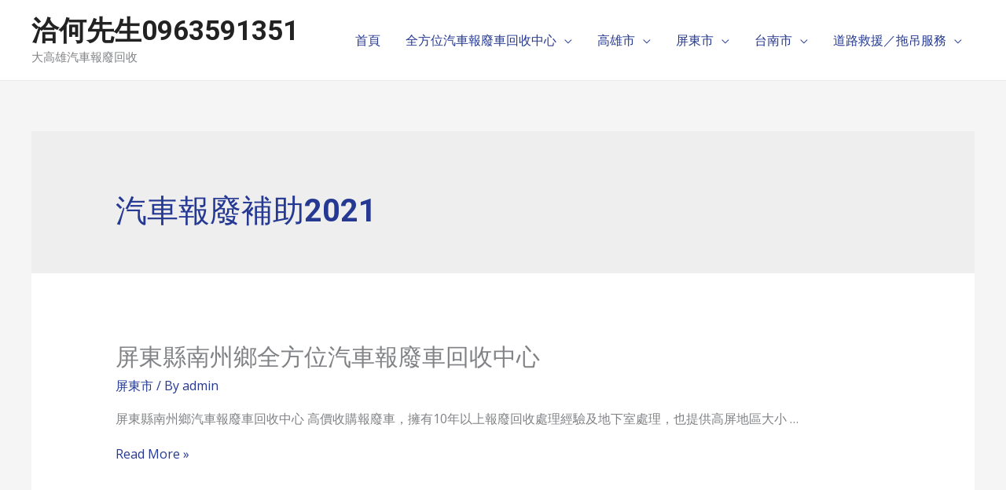

--- FILE ---
content_type: text/html; charset=UTF-8
request_url: http://twcarsafe.com/tag/%E6%B1%BD%E8%BB%8A%E5%A0%B1%E5%BB%A2%E8%A3%9C%E5%8A%A92021/
body_size: 231018
content:
<!DOCTYPE html>
<html lang="zh-TW">
<head>
<meta charset="UTF-8">
<meta name="viewport" content="width=device-width, initial-scale=1">
<link rel="profile" href="https://gmpg.org/xfn/11">

<title>汽車報廢補助2021 &#8211; 洽何先生0963591351</title>
<meta name='robots' content='max-image-preview:large' />
<link rel='dns-prefetch' href='//fonts.googleapis.com' />
<link rel="alternate" type="application/rss+xml" title="訂閱《洽何先生0963591351》&raquo; 資訊提供" href="http://twcarsafe.com/feed/" />
<link rel="alternate" type="application/rss+xml" title="訂閱《洽何先生0963591351》&raquo; 留言的資訊提供" href="http://twcarsafe.com/comments/feed/" />
<link rel="alternate" type="application/rss+xml" title="訂閱《洽何先生0963591351》&raquo; 標籤〈汽車報廢補助2021〉的資訊提供" href="http://twcarsafe.com/tag/%e6%b1%bd%e8%bb%8a%e5%a0%b1%e5%bb%a2%e8%a3%9c%e5%8a%a92021/feed/" />
<style id='wp-img-auto-sizes-contain-inline-css'>
img:is([sizes=auto i],[sizes^="auto," i]){contain-intrinsic-size:3000px 1500px}
/*# sourceURL=wp-img-auto-sizes-contain-inline-css */
</style>
<link rel='stylesheet' id='astra-theme-css-css' href='http://twcarsafe.com/wp-content/themes/astra/assets/css/minified/frontend.min.css?ver=3.4.1' media='all' />
<style id='astra-theme-css-inline-css'>
html{font-size:100%;}a,.page-title{color:#253993;}a:hover,a:focus{color:#1a1a1a;}body,button,input,select,textarea,.ast-button,.ast-custom-button{font-family:'Open Sans',sans-serif;font-weight:400;font-size:16px;font-size:1rem;}blockquote{color:#35373a;}p,.entry-content p{margin-bottom:1em;}h1,.entry-content h1,.entry-content h1 a,h2,.entry-content h2,.entry-content h2 a,h3,.entry-content h3,.entry-content h3 a,h4,.entry-content h4,.entry-content h4 a,h5,.entry-content h5,.entry-content h5 a,h6,.entry-content h6,.entry-content h6 a,.site-title,.site-title a{font-family:'Roboto',sans-serif;font-weight:700;text-transform:capitalize;}.site-title{font-size:35px;font-size:2.1875rem;}header .custom-logo-link img{max-width:200px;}.astra-logo-svg{width:200px;}.ast-archive-description .ast-archive-title{font-size:40px;font-size:2.5rem;}.site-header .site-description{font-size:15px;font-size:0.9375rem;}.entry-title{font-size:30px;font-size:1.875rem;}h1,.entry-content h1,.entry-content h1 a{font-size:3em;font-family:'Roboto',sans-serif;line-height:1.1;text-transform:capitalize;}h2,.entry-content h2,.entry-content h2 a{font-size:2.5em;font-family:'Roboto',sans-serif;line-height:1.1;text-transform:capitalize;}h3,.entry-content h3,.entry-content h3 a{font-size:2em;font-family:'Roboto',sans-serif;line-height:1.1;text-transform:capitalize;}h4,.entry-content h4,.entry-content h4 a{font-size:1.5em;line-height:1.1;}h5,.entry-content h5,.entry-content h5 a{font-size:1.2em;line-height:1.1;}h6,.entry-content h6,.entry-content h6 a{font-size:1em;line-height:1.1;}.ast-single-post .entry-title,.page-title{font-size:30px;font-size:1.875rem;}::selection{background-color:#253993;color:#ffffff;}body,h1,.entry-title a,.entry-content h1,.entry-content h1 a,h2,.entry-content h2,.entry-content h2 a,h3,.entry-content h3,.entry-content h3 a,h4,.entry-content h4,.entry-content h4 a,h5,.entry-content h5,.entry-content h5 a,h6,.entry-content h6,.entry-content h6 a{color:#808285;}.tagcloud a:hover,.tagcloud a:focus,.tagcloud a.current-item{color:#ffffff;border-color:#253993;background-color:#253993;}input:focus,input[type="text"]:focus,input[type="email"]:focus,input[type="url"]:focus,input[type="password"]:focus,input[type="reset"]:focus,input[type="search"]:focus,textarea:focus{border-color:#253993;}input[type="radio"]:checked,input[type=reset],input[type="checkbox"]:checked,input[type="checkbox"]:hover:checked,input[type="checkbox"]:focus:checked,input[type=range]::-webkit-slider-thumb{border-color:#253993;background-color:#253993;box-shadow:none;}.site-footer a:hover + .post-count,.site-footer a:focus + .post-count{background:#253993;border-color:#253993;}.single .nav-links .nav-previous,.single .nav-links .nav-next{color:#253993;}.entry-meta,.entry-meta *{line-height:1.45;color:#253993;}.entry-meta a:hover,.entry-meta a:hover *,.entry-meta a:focus,.entry-meta a:focus *,.page-links > .page-link,.page-links .page-link:hover,.post-navigation a:hover{color:#1a1a1a;}.widget-title{font-size:22px;font-size:1.375rem;color:#808285;}#cat option,.secondary .calendar_wrap thead a,.secondary .calendar_wrap thead a:visited{color:#253993;}.secondary .calendar_wrap #today,.ast-progress-val span{background:#253993;}.secondary a:hover + .post-count,.secondary a:focus + .post-count{background:#253993;border-color:#253993;}.calendar_wrap #today > a{color:#ffffff;}.page-links .page-link,.single .post-navigation a{color:#253993;}.ast-header-break-point .main-header-bar .ast-button-wrap .menu-toggle{border-radius:0px;}.wp-block-buttons.aligncenter{justify-content:center;}@media (max-width:782px){.entry-content .wp-block-columns .wp-block-column{margin-left:0px;}}@media (max-width:768px){.ast-separate-container .ast-article-post,.ast-separate-container .ast-article-single{padding:1.5em 2.14em;}.ast-separate-container #primary,.ast-separate-container #secondary{padding:1.5em 0;}#primary,#secondary{padding:1.5em 0;margin:0;}.ast-left-sidebar #content > .ast-container{display:flex;flex-direction:column-reverse;width:100%;}.ast-author-box img.avatar{margin:20px 0 0 0;}}@media (min-width:769px){.ast-separate-container.ast-right-sidebar #primary,.ast-separate-container.ast-left-sidebar #primary{border:0;}.search-no-results.ast-separate-container #primary{margin-bottom:4em;}}.elementor-button-wrapper .elementor-button{border-style:solid;border-top-width:2px;border-right-width:2px;border-left-width:2px;border-bottom-width:2px;}body .elementor-button.elementor-size-sm,body .elementor-button.elementor-size-xs,body .elementor-button.elementor-size-md,body .elementor-button.elementor-size-lg,body .elementor-button.elementor-size-xl,body .elementor-button{border-radius:0;padding-top:16px;padding-right:32px;padding-bottom:16px;padding-left:32px;}.elementor-button-wrapper .elementor-button{border-color:#253993;background-color:rgba(255,255,255,0);}.elementor-button-wrapper .elementor-button:hover,.elementor-button-wrapper .elementor-button:focus{color:#ffffff;background-color:#253993;border-color:#253993;}.wp-block-button .wp-block-button__link,.elementor-button-wrapper .elementor-button,.elementor-button-wrapper .elementor-button:visited{color:#253993;}.elementor-button-wrapper .elementor-button{font-family:inherit;font-weight:700;line-height:1;text-transform:uppercase;letter-spacing:1px;}body .elementor-button.elementor-size-sm,body .elementor-button.elementor-size-xs,body .elementor-button.elementor-size-md,body .elementor-button.elementor-size-lg,body .elementor-button.elementor-size-xl,body .elementor-button{font-size:14px;font-size:0.875rem;}.wp-block-button .wp-block-button__link:hover,.wp-block-button .wp-block-button__link:focus{color:#ffffff;background-color:#253993;border-color:#253993;}.elementor-widget-heading h1.elementor-heading-title{line-height:1.1;}.elementor-widget-heading h2.elementor-heading-title{line-height:1.1;}.elementor-widget-heading h3.elementor-heading-title{line-height:1.1;}.elementor-widget-heading h4.elementor-heading-title{line-height:1.1;}.elementor-widget-heading h5.elementor-heading-title{line-height:1.1;}.elementor-widget-heading h6.elementor-heading-title{line-height:1.1;}.wp-block-button .wp-block-button__link{border-style:solid;border-top-width:2px;border-right-width:2px;border-left-width:2px;border-bottom-width:2px;border-color:#253993;background-color:rgba(255,255,255,0);color:#253993;font-family:inherit;font-weight:700;line-height:1;text-transform:uppercase;letter-spacing:1px;font-size:14px;font-size:0.875rem;border-radius:0;padding-top:16px;padding-right:32px;padding-bottom:16px;padding-left:32px;}.menu-toggle,button,.ast-button,.ast-custom-button,.button,input#submit,input[type="button"],input[type="submit"],input[type="reset"]{border-style:solid;border-top-width:2px;border-right-width:2px;border-left-width:2px;border-bottom-width:2px;color:#253993;border-color:#253993;background-color:rgba(255,255,255,0);border-radius:0;padding-top:16px;padding-right:32px;padding-bottom:16px;padding-left:32px;font-family:inherit;font-weight:700;font-size:14px;font-size:0.875rem;line-height:1;text-transform:uppercase;letter-spacing:1px;}button:focus,.menu-toggle:hover,button:hover,.ast-button:hover,.ast-custom-button:hover .button:hover,.ast-custom-button:hover ,input[type=reset]:hover,input[type=reset]:focus,input#submit:hover,input#submit:focus,input[type="button"]:hover,input[type="button"]:focus,input[type="submit"]:hover,input[type="submit"]:focus{color:#ffffff;background-color:#253993;border-color:#253993;}@media (min-width:544px){.ast-container{max-width:100%;}}@media (max-width:544px){.ast-separate-container .ast-article-post,.ast-separate-container .ast-article-single,.ast-separate-container .comments-title,.ast-separate-container .ast-archive-description{padding:1.5em 1em;}.ast-separate-container #content .ast-container{padding-left:0.54em;padding-right:0.54em;}.ast-separate-container .ast-comment-list li.depth-1{padding:1.5em 1em;margin-bottom:1.5em;}.ast-separate-container .ast-comment-list .bypostauthor{padding:.5em;}.ast-search-menu-icon.ast-dropdown-active .search-field{width:170px;}}@media (max-width:768px){.ast-mobile-header-stack .main-header-bar .ast-search-menu-icon{display:inline-block;}.ast-header-break-point.ast-header-custom-item-outside .ast-mobile-header-stack .main-header-bar .ast-search-icon{margin:0;}.ast-comment-avatar-wrap img{max-width:2.5em;}.ast-separate-container .ast-comment-list li.depth-1{padding:1.5em 2.14em;}.ast-separate-container .comment-respond{padding:2em 2.14em;}.ast-comment-meta{padding:0 1.8888em 1.3333em;}}@media (max-width:768px){.ast-archive-description .ast-archive-title{font-size:40px;}.entry-title{font-size:30px;}h1,.entry-content h1,.entry-content h1 a{font-size:3em;}h2,.entry-content h2,.entry-content h2 a{font-size:2.5em;}h3,.entry-content h3,.entry-content h3 a{font-size:2em;}h4,.entry-content h4,.entry-content h4 a{font-size:1.5em;}.ast-single-post .entry-title,.page-title{font-size:30px;}}@media (max-width:544px){.ast-archive-description .ast-archive-title{font-size:40px;}.entry-title{font-size:30px;}h1,.entry-content h1,.entry-content h1 a{font-size:2em;}h2,.entry-content h2,.entry-content h2 a{font-size:1.8em;}h3,.entry-content h3,.entry-content h3 a{font-size:1.6em;}h4,.entry-content h4,.entry-content h4 a{font-size:1.4em;}.ast-single-post .entry-title,.page-title{font-size:30px;}}@media (max-width:768px){html{font-size:91.2%;}}@media (max-width:544px){html{font-size:91.2%;}}@media (min-width:769px){.ast-container{max-width:1240px;}}@font-face {font-family: "Astra";src: url(http://twcarsafe.com/wp-content/themes/astra/assets/fonts/astra.woff) format("woff"),url(http://twcarsafe.com/wp-content/themes/astra/assets/fonts/astra.ttf) format("truetype"),url(http://twcarsafe.com/wp-content/themes/astra/assets/fonts/astra.svg#astra) format("svg");font-weight: normal;font-style: normal;font-display: fallback;}@media (min-width:769px){.main-header-menu .sub-menu .menu-item.ast-left-align-sub-menu:hover > .sub-menu,.main-header-menu .sub-menu .menu-item.ast-left-align-sub-menu.focus > .sub-menu{margin-left:-2px;}}.ast-breadcrumbs .trail-browse,.ast-breadcrumbs .trail-items,.ast-breadcrumbs .trail-items li{display:inline-block;margin:0;padding:0;border:none;background:inherit;text-indent:0;}.ast-breadcrumbs .trail-browse{font-size:inherit;font-style:inherit;font-weight:inherit;color:inherit;}.ast-breadcrumbs .trail-items{list-style:none;}.trail-items li::after{padding:0 0.3em;content:"\00bb";}.trail-items li:last-of-type::after{display:none;}h1,.entry-content h1,h2,.entry-content h2,h3,.entry-content h3,h4,.entry-content h4,h5,.entry-content h5,h6,.entry-content h6{color:#1a1a1a;}@media (max-width:768px){.ast-builder-grid-row-container.ast-builder-grid-row-tablet-3-firstrow .ast-builder-grid-row > *:first-child,.ast-builder-grid-row-container.ast-builder-grid-row-tablet-3-lastrow .ast-builder-grid-row > *:last-child{grid-column:1 / -1;}}@media (max-width:544px){.ast-builder-grid-row-container.ast-builder-grid-row-mobile-3-firstrow .ast-builder-grid-row > *:first-child,.ast-builder-grid-row-container.ast-builder-grid-row-mobile-3-lastrow .ast-builder-grid-row > *:last-child{grid-column:1 / -1;}}.ast-builder-layout-element[data-section="title_tagline"]{display:flex;}@media (max-width:768px){.ast-header-break-point .ast-builder-layout-element[data-section="title_tagline"]{display:flex;}}@media (max-width:544px){.ast-header-break-point .ast-builder-layout-element[data-section="title_tagline"]{display:flex;}}.ast-builder-menu-1{font-family:inherit;font-weight:inherit;}.ast-builder-menu-1 .sub-menu,.ast-builder-menu-1 .inline-on-mobile .sub-menu{border-top-width:1px;border-bottom-width:1px;border-right-width:1px;border-left-width:1px;border-color:#eaeaea;border-style:solid;border-radius:0;}.ast-builder-menu-1 .main-header-menu > .menu-item > .sub-menu,.ast-builder-menu-1 .main-header-menu > .menu-item > .astra-full-megamenu-wrapper{margin-top:0;}.ast-desktop .ast-builder-menu-1 .main-header-menu > .menu-item > .sub-menu:before,.ast-desktop .ast-builder-menu-1 .main-header-menu > .menu-item > .astra-full-megamenu-wrapper:before{height:calc( 0px + 5px );}.ast-desktop .ast-builder-menu-1 .menu-item .sub-menu .menu-link{border-style:none;}@media (max-width:768px){.ast-header-break-point .ast-builder-menu-1 .menu-item.menu-item-has-children > .ast-menu-toggle{top:0;}.ast-builder-menu-1 .menu-item-has-children > .menu-link:after{content:unset;}}@media (max-width:544px){.ast-header-break-point .ast-builder-menu-1 .menu-item.menu-item-has-children > .ast-menu-toggle{top:0;}}.ast-builder-menu-1{display:flex;}@media (max-width:768px){.ast-header-break-point .ast-builder-menu-1{display:flex;}}@media (max-width:544px){.ast-header-break-point .ast-builder-menu-1{display:flex;}}.site-below-footer-wrap[data-section="section-below-footer-builder"]{background-color:#1e2339;;background-image:none;;min-height:80px;border-style:solid;border-width:0px;border-top-width:1px;border-top-color:#303c70;}.site-below-footer-wrap[data-section="section-below-footer-builder"] .ast-builder-grid-row{max-width:1200px;margin-left:auto;margin-right:auto;}.site-below-footer-wrap[data-section="section-below-footer-builder"] .ast-builder-grid-row,.site-below-footer-wrap[data-section="section-below-footer-builder"] .site-footer-section{align-items:flex-start;}.site-below-footer-wrap[data-section="section-below-footer-builder"].ast-footer-row-inline .site-footer-section{display:flex;margin-bottom:0;}.ast-builder-grid-row-2-equal .ast-builder-grid-row{grid-template-columns:repeat( 2,1fr );}@media (max-width:768px){.site-below-footer-wrap[data-section="section-below-footer-builder"].ast-footer-row-tablet-inline .site-footer-section{display:flex;margin-bottom:0;}.site-below-footer-wrap[data-section="section-below-footer-builder"].ast-footer-row-tablet-stack .site-footer-section{display:block;margin-bottom:10px;}.ast-builder-grid-row-container.ast-builder-grid-row-tablet-2-equal .ast-builder-grid-row{grid-template-columns:repeat( 2,1fr );}}@media (max-width:544px){.site-below-footer-wrap[data-section="section-below-footer-builder"].ast-footer-row-mobile-inline .site-footer-section{display:flex;margin-bottom:0;}.site-below-footer-wrap[data-section="section-below-footer-builder"].ast-footer-row-mobile-stack .site-footer-section{display:block;margin-bottom:10px;}.ast-builder-grid-row-container.ast-builder-grid-row-mobile-full .ast-builder-grid-row{grid-template-columns:1fr;}}@media (max-width:768px){.site-below-footer-wrap[data-section="section-below-footer-builder"]{padding-left:30px;padding-right:38px;}}.site-below-footer-wrap[data-section="section-below-footer-builder"]{display:grid;}@media (max-width:768px){.ast-header-break-point .site-below-footer-wrap[data-section="section-below-footer-builder"]{display:grid;}}@media (max-width:544px){.ast-header-break-point .site-below-footer-wrap[data-section="section-below-footer-builder"]{display:grid;}}.footer-widget-area[data-section="section-fb-html-1"] .ast-builder-html-element{color:#dadeef;}.footer-widget-area[data-section="section-fb-html-1"]{display:block;}@media (max-width:768px){.ast-header-break-point .footer-widget-area[data-section="section-fb-html-1"]{display:block;}}@media (max-width:544px){.ast-header-break-point .footer-widget-area[data-section="section-fb-html-1"]{display:block;}}.footer-widget-area[data-section="section-fb-html-2"]{display:block;}@media (max-width:768px){.ast-header-break-point .footer-widget-area[data-section="section-fb-html-2"]{display:block;}}@media (max-width:544px){.ast-header-break-point .footer-widget-area[data-section="section-fb-html-2"]{display:block;}}.footer-widget-area[data-section="section-fb-html-1"] .ast-builder-html-element{text-align:right;}@media (max-width:768px){.footer-widget-area[data-section="section-fb-html-1"] .ast-builder-html-element{text-align:right;}}@media (max-width:544px){.footer-widget-area[data-section="section-fb-html-1"] .ast-builder-html-element{text-align:center;}}.footer-widget-area[data-section="section-fb-html-2"] .ast-builder-html-element{text-align:center;}@media (max-width:768px){.footer-widget-area[data-section="section-fb-html-2"] .ast-builder-html-element{text-align:center;}}@media (max-width:544px){.footer-widget-area[data-section="section-fb-html-2"] .ast-builder-html-element{text-align:center;}}.ast-footer-copyright{text-align:left;}.ast-footer-copyright {color:#dadeef;}@media (max-width:768px){.ast-footer-copyright{text-align:left;}}@media (max-width:544px){.ast-footer-copyright{text-align:center;}}.ast-footer-copyright.ast-builder-layout-element{display:flex;}@media (max-width:768px){.ast-header-break-point .ast-footer-copyright.ast-builder-layout-element{display:flex;}}@media (max-width:544px){.ast-header-break-point .ast-footer-copyright.ast-builder-layout-element{display:flex;}}.site-footer{background-color:#47569b;;background-image:none;;}.site-primary-footer-wrap[data-section="section-primary-footer-builder"]{background-color:#1e2339;;background-image:none;;border-style:solid;border-width:0px;border-top-width:1px;border-top-color:#e6e6e6;}.site-primary-footer-wrap[data-section="section-primary-footer-builder"] .ast-builder-grid-row{max-width:100%;padding-left:35px;padding-right:35px;}.site-primary-footer-wrap[data-section="section-primary-footer-builder"] .ast-builder-grid-row,.site-primary-footer-wrap[data-section="section-primary-footer-builder"] .site-footer-section{align-items:flex-end;}.site-primary-footer-wrap[data-section="section-primary-footer-builder"].ast-footer-row-inline .site-footer-section{display:flex;margin-bottom:0;}.ast-builder-grid-row-3-equal .ast-builder-grid-row{grid-template-columns:repeat( 3,1fr );}@media (max-width:768px){.site-primary-footer-wrap[data-section="section-primary-footer-builder"].ast-footer-row-tablet-inline .site-footer-section{display:flex;margin-bottom:0;}.site-primary-footer-wrap[data-section="section-primary-footer-builder"].ast-footer-row-tablet-stack .site-footer-section{display:block;margin-bottom:10px;}.ast-builder-grid-row-container.ast-builder-grid-row-tablet-3-equal .ast-builder-grid-row{grid-template-columns:repeat( 3,1fr );}}@media (max-width:544px){.site-primary-footer-wrap[data-section="section-primary-footer-builder"].ast-footer-row-mobile-inline .site-footer-section{display:flex;margin-bottom:0;}.site-primary-footer-wrap[data-section="section-primary-footer-builder"].ast-footer-row-mobile-stack .site-footer-section{display:block;margin-bottom:10px;}.ast-builder-grid-row-container.ast-builder-grid-row-mobile-full .ast-builder-grid-row{grid-template-columns:1fr;}}.site-primary-footer-wrap[data-section="section-primary-footer-builder"]{padding-top:1px;padding-bottom:1px;padding-left:1px;padding-right:1px;}@media (max-width:768px){.site-primary-footer-wrap[data-section="section-primary-footer-builder"]{padding-top:50px;padding-bottom:50px;padding-left:30px;padding-right:30px;}}.site-primary-footer-wrap[data-section="section-primary-footer-builder"]{display:grid;}@media (max-width:768px){.ast-header-break-point .site-primary-footer-wrap[data-section="section-primary-footer-builder"]{display:grid;}}@media (max-width:544px){.ast-header-break-point .site-primary-footer-wrap[data-section="section-primary-footer-builder"]{display:grid;}}.elementor-template-full-width .ast-container{display:block;}.ast-header-break-point .main-header-bar{border-bottom-width:1px;}@media (min-width:769px){.main-header-bar{border-bottom-width:1px;}}.ast-flex{-webkit-align-content:center;-ms-flex-line-pack:center;align-content:center;-webkit-box-align:center;-webkit-align-items:center;-moz-box-align:center;-ms-flex-align:center;align-items:center;}.main-header-bar{padding:1em 0;}.ast-site-identity{padding:0;}.header-main-layout-1 .ast-flex.main-header-container, .header-main-layout-3 .ast-flex.main-header-container{-webkit-align-content:center;-ms-flex-line-pack:center;align-content:center;-webkit-box-align:center;-webkit-align-items:center;-moz-box-align:center;-ms-flex-align:center;align-items:center;}.header-main-layout-1 .ast-flex.main-header-container, .header-main-layout-3 .ast-flex.main-header-container{-webkit-align-content:center;-ms-flex-line-pack:center;align-content:center;-webkit-box-align:center;-webkit-align-items:center;-moz-box-align:center;-ms-flex-align:center;align-items:center;}.main-header-menu .sub-menu .menu-item.menu-item-has-children > .menu-link:after{position:absolute;right:1em;top:50%;transform:translate(0,-50%) rotate(270deg);}.ast-header-break-point .main-header-bar .main-header-bar-navigation .page_item_has_children > .ast-menu-toggle::before, .ast-header-break-point .main-header-bar .main-header-bar-navigation .menu-item-has-children > .ast-menu-toggle::before, .ast-mobile-popup-drawer .main-header-bar-navigation .menu-item-has-children>.ast-menu-toggle::before, .ast-header-break-point .ast-mobile-header-wrap .main-header-bar-navigation .menu-item-has-children > .ast-menu-toggle::before{font-weight:bold;content:"\e900";font-family:Astra;text-decoration:inherit;display:inline-block;}.ast-header-break-point .main-navigation ul.sub-menu .menu-item .menu-link:before{content:"\e900";font-family:Astra;font-size:.65em;text-decoration:inherit;display:inline-block;transform:translate(0, -2px) rotateZ(270deg);margin-right:5px;}.widget_search .search-form:after{font-family:Astra;font-size:1.2em;font-weight:normal;content:"\e8b6";position:absolute;top:50%;right:15px;transform:translate(0, -50%);}.astra-search-icon::before{content:"\e8b6";font-family:Astra;font-style:normal;font-weight:normal;text-decoration:inherit;text-align:center;-webkit-font-smoothing:antialiased;-moz-osx-font-smoothing:grayscale;}.main-header-bar .main-header-bar-navigation .page_item_has_children > a:after, .main-header-bar .main-header-bar-navigation .menu-item-has-children > a:after, .site-header-focus-item .main-header-bar-navigation .menu-item-has-children > .menu-link:after{content:"\e900";display:inline-block;font-family:Astra;font-size:.6rem;font-weight:bold;text-rendering:auto;-webkit-font-smoothing:antialiased;-moz-osx-font-smoothing:grayscale;margin-left:10px;line-height:normal;}.ast-mobile-popup-drawer .main-header-bar-navigation .ast-submenu-expanded>.ast-menu-toggle::before{transform:rotateX(180deg);}.ast-header-break-point .main-header-bar-navigation .menu-item-has-children > .menu-link:after{display:none;}.ast-mobile-header-content > *,.ast-desktop-header-content > * {padding: 10px 0;height: auto;}.ast-mobile-header-content > *:first-child,.ast-desktop-header-content > *:first-child {padding-top: 10px;}.ast-mobile-header-content > .ast-builder-menu,.ast-desktop-header-content > .ast-builder-menu {padding-top: 0;}.ast-mobile-header-content > *:last-child,.ast-desktop-header-content > *:last-child {padding-bottom: 0;}.ast-mobile-header-content .ast-search-menu-icon.ast-inline-search label,.ast-desktop-header-content .ast-search-menu-icon.ast-inline-search label {width: 100%;}.ast-desktop-header-content .main-header-bar-navigation .ast-submenu-expanded > .ast-menu-toggle::before {transform: rotateX(180deg);}#ast-desktop-header .ast-desktop-header-content,.ast-mobile-header-content .ast-search-icon,.ast-desktop-header-content .ast-search-icon,.ast-off-canvas-active .ast-main-header-nav-open.ast-popup-nav-open .ast-mobile-header-wrap .ast-mobile-header-content,.ast-mobile-header-wrap .ast-mobile-header-content,.ast-main-header-nav-open.ast-popup-nav-open .ast-mobile-header-wrap .ast-mobile-header-content,.ast-off-canvas-active .ast-main-header-nav-open.ast-popup-nav-open .ast-desktop-header-content,.ast-main-header-nav-open.ast-popup-nav-open .ast-desktop-header-content {display: none;}.ast-main-header-nav-open.ast-header-break-point #ast-desktop-header .ast-desktop-header-content,.ast-main-header-nav-open.ast-header-break-point .ast-mobile-header-wrap .ast-mobile-header-content {display: block;}.ast-desktop .ast-desktop-header-content .astra-menu-animation-slide-up > .menu-item > .sub-menu,.ast-desktop .ast-desktop-header-content .astra-menu-animation-slide-up > .menu-item .menu-item > .sub-menu,.ast-desktop .ast-desktop-header-content .astra-menu-animation-slide-down > .menu-item > .sub-menu,.ast-desktop .ast-desktop-header-content .astra-menu-animation-slide-down > .menu-item .menu-item > .sub-menu,.ast-desktop .ast-desktop-header-content .astra-menu-animation-fade > .menu-item > .sub-menu,.ast-desktop .ast-desktop-header-content .astra-menu-animation-fade > .menu-item .menu-item > .sub-menu {opacity: 1;visibility: visible;}.ast-hfb-header.ast-default-menu-enable.ast-header-break-point .ast-mobile-header-wrap .ast-mobile-header-content .main-header-bar-navigation {width: unset;margin: unset;}.ast-mobile-header-content.content-align-flex-end .main-header-bar-navigation .menu-item-has-children > .ast-menu-toggle,.ast-desktop-header-content.content-align-flex-end .main-header-bar-navigation .menu-item-has-children > .ast-menu-toggle {left: calc( 20px - 0.907em);}.ast-mobile-header-content .ast-search-menu-icon,.ast-mobile-header-content .ast-search-menu-icon.slide-search,.ast-desktop-header-content .ast-search-menu-icon,.ast-desktop-header-content .ast-search-menu-icon.slide-search {width: 100%;position: relative;display: block;right: auto;transform: none;}.ast-mobile-header-content .ast-search-menu-icon.slide-search .search-form,.ast-mobile-header-content .ast-search-menu-icon .search-form,.ast-desktop-header-content .ast-search-menu-icon.slide-search .search-form,.ast-desktop-header-content .ast-search-menu-icon .search-form {right: 0;visibility: visible;opacity: 1;position: relative;top: auto;transform: none;padding: 0;display: block;overflow: hidden;}.ast-mobile-header-content .ast-search-menu-icon.ast-inline-search .search-field,.ast-mobile-header-content .ast-search-menu-icon .search-field,.ast-desktop-header-content .ast-search-menu-icon.ast-inline-search .search-field,.ast-desktop-header-content .ast-search-menu-icon .search-field {width: 100%;padding-right: 5.5em;}.ast-mobile-header-content .ast-search-menu-icon .search-submit,.ast-desktop-header-content .ast-search-menu-icon .search-submit {display: block;position: absolute;height: 100%;top: 0;right: 0;padding: 0 1em;border-radius: 0;}.ast-hfb-header.ast-default-menu-enable.ast-header-break-point .ast-mobile-header-wrap .ast-mobile-header-content .main-header-bar-navigation ul .sub-menu .menu-link {padding-left: 30px;}.ast-hfb-header.ast-default-menu-enable.ast-header-break-point .ast-mobile-header-wrap .ast-mobile-header-content .main-header-bar-navigation .sub-menu .menu-item .menu-item .menu-link {padding-left: 40px;}.ast-mobile-popup-drawer.active .ast-mobile-popup-inner{background-color:#ffffff;;}.ast-mobile-header-wrap .ast-mobile-header-content, .ast-desktop-header-content{background-color:#ffffff;;}.ast-mobile-popup-content > *, .ast-mobile-header-content > *, .ast-desktop-popup-content > *, .ast-desktop-header-content > *{padding-top:0;padding-bottom:0;}.content-align-flex-start .ast-builder-layout-element{justify-content:flex-start;}.content-align-flex-start .main-header-menu{text-align:left;}.ast-mobile-popup-drawer.active .ast-mobile-popup-drawer.active .menu-toggle-close{color:#3a3a3a;}.ast-mobile-header-wrap .ast-primary-header-bar,.ast-primary-header-bar .site-primary-header-wrap{min-height:70px;}.ast-desktop .ast-primary-header-bar .main-header-menu > .menu-item{line-height:70px;}@media (max-width:768px){#masthead .ast-mobile-header-wrap .ast-above-header-bar,#masthead .ast-mobile-header-wrap .ast-primary-header-bar,#masthead .ast-mobile-header-wrap .ast-below-header-bar{padding-left:20px;padding-right:20px;}}.ast-header-break-point .ast-primary-header-bar{border-bottom-width:1px;border-bottom-style:solid;}@media (min-width:769px){.ast-primary-header-bar{border-bottom-width:1px;border-bottom-style:solid;}}.ast-primary-header-bar{display:block;}@media (max-width:768px){.ast-header-break-point .ast-primary-header-bar{display:grid;}}@media (max-width:544px){.ast-header-break-point .ast-primary-header-bar{display:grid;}}[data-section="section-header-mobile-trigger"] .ast-button-wrap .ast-mobile-menu-trigger-minimal{color:#253993;border:none;background:transparent;}[data-section="section-header-mobile-trigger"] .ast-button-wrap .mobile-menu-toggle-icon .ast-mobile-svg{width:20px;height:20px;fill:#253993;}[data-section="section-header-mobile-trigger"] .ast-button-wrap .mobile-menu-wrap .mobile-menu{color:#253993;}.ast-pagination .next.page-numbers{display:inherit;float:none;}.ast-pagination a{color:#253993;}.ast-pagination a:hover, .ast-pagination a:focus, .ast-pagination > span:hover:not(.dots), .ast-pagination > span.current{color:#1a1a1a;}.ast-pagination .prev.page-numbers,.ast-pagination .next.page-numbers {padding: 0 1.5em;height: 2.33333em;line-height: calc(2.33333em - 3px);}.ast-pagination {display: inline-block;width: 100%;padding-top: 2em;text-align: center;}.ast-pagination .page-numbers {display: inline-block;width: 2.33333em;height: 2.33333em;font-size: 16px;font-size: 1.06666rem;line-height: calc(2.33333em - 3px);}.ast-pagination .nav-links {display: inline-block;width: 100%;}@media (max-width: 420px) {.ast-pagination .prev.page-numbers,.ast-pagination .next.page-numbers {width: 100%;text-align: center;margin: 0;}}.ast-pagination .prev,.ast-pagination .prev:visited,.ast-pagination .prev:focus,.ast-pagination .next,.ast-pagination .next:visited,.ast-pagination .next:focus {display: inline-block;width: auto;}.ast-page-builder-template .ast-pagination {padding: 2em;}.ast-pagination .prev.page-numbers.dots,.ast-pagination .prev.page-numbers.dots:hover,.ast-pagination .prev.page-numbers.dots:focus,.ast-pagination .prev.page-numbers:visited.dots,.ast-pagination .prev.page-numbers:visited.dots:hover,.ast-pagination .prev.page-numbers:visited.dots:focus,.ast-pagination .prev.page-numbers:focus.dots,.ast-pagination .prev.page-numbers:focus.dots:hover,.ast-pagination .prev.page-numbers:focus.dots:focus,.ast-pagination .next.page-numbers.dots,.ast-pagination .next.page-numbers.dots:hover,.ast-pagination .next.page-numbers.dots:focus,.ast-pagination .next.page-numbers:visited.dots,.ast-pagination .next.page-numbers:visited.dots:hover,.ast-pagination .next.page-numbers:visited.dots:focus,.ast-pagination .next.page-numbers:focus.dots,.ast-pagination .next.page-numbers:focus.dots:hover,.ast-pagination .next.page-numbers:focus.dots:focus {border: 2px solid #eaeaea;background: transparent;}.ast-pagination .prev.page-numbers.dots,.ast-pagination .prev.page-numbers:visited.dots,.ast-pagination .prev.page-numbers:focus.dots,.ast-pagination .next.page-numbers.dots,.ast-pagination .next.page-numbers:visited.dots,.ast-pagination .next.page-numbers:focus.dots {cursor: default;}@media (min-width: 993px) {.ast-pagination {padding-left: 3.33333em;padding-right: 3.33333em;}}.ast-pagination .next.page-numbers {float: right;}@media (max-width: 768px) {.ast-pagination .next.page-numbers .page-navigation {padding-right: 0;}}@media (min-width: 769px) {.ast-pagination .prev.page-numbers.next,.ast-pagination .prev.page-numbers:visited.next,.ast-pagination .prev.page-numbers:focus.next,.ast-pagination .next.page-numbers.next,.ast-pagination .next.page-numbers:visited.next,.ast-pagination .next.page-numbers:focus.next {margin-right: 0;}}
/*# sourceURL=astra-theme-css-inline-css */
</style>
<link rel='stylesheet' id='astra-google-fonts-css' href='//fonts.googleapis.com/css?family=Open+Sans%3A400%7CRoboto%3A700&#038;display=fallback&#038;ver=3.4.1' media='all' />
<style id='wp-emoji-styles-inline-css'>

	img.wp-smiley, img.emoji {
		display: inline !important;
		border: none !important;
		box-shadow: none !important;
		height: 1em !important;
		width: 1em !important;
		margin: 0 0.07em !important;
		vertical-align: -0.1em !important;
		background: none !important;
		padding: 0 !important;
	}
/*# sourceURL=wp-emoji-styles-inline-css */
</style>
<style id='wp-block-library-inline-css'>
:root{--wp-block-synced-color:#7a00df;--wp-block-synced-color--rgb:122,0,223;--wp-bound-block-color:var(--wp-block-synced-color);--wp-editor-canvas-background:#ddd;--wp-admin-theme-color:#007cba;--wp-admin-theme-color--rgb:0,124,186;--wp-admin-theme-color-darker-10:#006ba1;--wp-admin-theme-color-darker-10--rgb:0,107,160.5;--wp-admin-theme-color-darker-20:#005a87;--wp-admin-theme-color-darker-20--rgb:0,90,135;--wp-admin-border-width-focus:2px}@media (min-resolution:192dpi){:root{--wp-admin-border-width-focus:1.5px}}.wp-element-button{cursor:pointer}:root .has-very-light-gray-background-color{background-color:#eee}:root .has-very-dark-gray-background-color{background-color:#313131}:root .has-very-light-gray-color{color:#eee}:root .has-very-dark-gray-color{color:#313131}:root .has-vivid-green-cyan-to-vivid-cyan-blue-gradient-background{background:linear-gradient(135deg,#00d084,#0693e3)}:root .has-purple-crush-gradient-background{background:linear-gradient(135deg,#34e2e4,#4721fb 50%,#ab1dfe)}:root .has-hazy-dawn-gradient-background{background:linear-gradient(135deg,#faaca8,#dad0ec)}:root .has-subdued-olive-gradient-background{background:linear-gradient(135deg,#fafae1,#67a671)}:root .has-atomic-cream-gradient-background{background:linear-gradient(135deg,#fdd79a,#004a59)}:root .has-nightshade-gradient-background{background:linear-gradient(135deg,#330968,#31cdcf)}:root .has-midnight-gradient-background{background:linear-gradient(135deg,#020381,#2874fc)}:root{--wp--preset--font-size--normal:16px;--wp--preset--font-size--huge:42px}.has-regular-font-size{font-size:1em}.has-larger-font-size{font-size:2.625em}.has-normal-font-size{font-size:var(--wp--preset--font-size--normal)}.has-huge-font-size{font-size:var(--wp--preset--font-size--huge)}.has-text-align-center{text-align:center}.has-text-align-left{text-align:left}.has-text-align-right{text-align:right}.has-fit-text{white-space:nowrap!important}#end-resizable-editor-section{display:none}.aligncenter{clear:both}.items-justified-left{justify-content:flex-start}.items-justified-center{justify-content:center}.items-justified-right{justify-content:flex-end}.items-justified-space-between{justify-content:space-between}.screen-reader-text{border:0;clip-path:inset(50%);height:1px;margin:-1px;overflow:hidden;padding:0;position:absolute;width:1px;word-wrap:normal!important}.screen-reader-text:focus{background-color:#ddd;clip-path:none;color:#444;display:block;font-size:1em;height:auto;left:5px;line-height:normal;padding:15px 23px 14px;text-decoration:none;top:5px;width:auto;z-index:100000}html :where(.has-border-color){border-style:solid}html :where([style*=border-top-color]){border-top-style:solid}html :where([style*=border-right-color]){border-right-style:solid}html :where([style*=border-bottom-color]){border-bottom-style:solid}html :where([style*=border-left-color]){border-left-style:solid}html :where([style*=border-width]){border-style:solid}html :where([style*=border-top-width]){border-top-style:solid}html :where([style*=border-right-width]){border-right-style:solid}html :where([style*=border-bottom-width]){border-bottom-style:solid}html :where([style*=border-left-width]){border-left-style:solid}html :where(img[class*=wp-image-]){height:auto;max-width:100%}:where(figure){margin:0 0 1em}html :where(.is-position-sticky){--wp-admin--admin-bar--position-offset:var(--wp-admin--admin-bar--height,0px)}@media screen and (max-width:600px){html :where(.is-position-sticky){--wp-admin--admin-bar--position-offset:0px}}

/*# sourceURL=wp-block-library-inline-css */
</style><style id='global-styles-inline-css'>
:root{--wp--preset--aspect-ratio--square: 1;--wp--preset--aspect-ratio--4-3: 4/3;--wp--preset--aspect-ratio--3-4: 3/4;--wp--preset--aspect-ratio--3-2: 3/2;--wp--preset--aspect-ratio--2-3: 2/3;--wp--preset--aspect-ratio--16-9: 16/9;--wp--preset--aspect-ratio--9-16: 9/16;--wp--preset--color--black: #000000;--wp--preset--color--cyan-bluish-gray: #abb8c3;--wp--preset--color--white: #ffffff;--wp--preset--color--pale-pink: #f78da7;--wp--preset--color--vivid-red: #cf2e2e;--wp--preset--color--luminous-vivid-orange: #ff6900;--wp--preset--color--luminous-vivid-amber: #fcb900;--wp--preset--color--light-green-cyan: #7bdcb5;--wp--preset--color--vivid-green-cyan: #00d084;--wp--preset--color--pale-cyan-blue: #8ed1fc;--wp--preset--color--vivid-cyan-blue: #0693e3;--wp--preset--color--vivid-purple: #9b51e0;--wp--preset--gradient--vivid-cyan-blue-to-vivid-purple: linear-gradient(135deg,rgb(6,147,227) 0%,rgb(155,81,224) 100%);--wp--preset--gradient--light-green-cyan-to-vivid-green-cyan: linear-gradient(135deg,rgb(122,220,180) 0%,rgb(0,208,130) 100%);--wp--preset--gradient--luminous-vivid-amber-to-luminous-vivid-orange: linear-gradient(135deg,rgb(252,185,0) 0%,rgb(255,105,0) 100%);--wp--preset--gradient--luminous-vivid-orange-to-vivid-red: linear-gradient(135deg,rgb(255,105,0) 0%,rgb(207,46,46) 100%);--wp--preset--gradient--very-light-gray-to-cyan-bluish-gray: linear-gradient(135deg,rgb(238,238,238) 0%,rgb(169,184,195) 100%);--wp--preset--gradient--cool-to-warm-spectrum: linear-gradient(135deg,rgb(74,234,220) 0%,rgb(151,120,209) 20%,rgb(207,42,186) 40%,rgb(238,44,130) 60%,rgb(251,105,98) 80%,rgb(254,248,76) 100%);--wp--preset--gradient--blush-light-purple: linear-gradient(135deg,rgb(255,206,236) 0%,rgb(152,150,240) 100%);--wp--preset--gradient--blush-bordeaux: linear-gradient(135deg,rgb(254,205,165) 0%,rgb(254,45,45) 50%,rgb(107,0,62) 100%);--wp--preset--gradient--luminous-dusk: linear-gradient(135deg,rgb(255,203,112) 0%,rgb(199,81,192) 50%,rgb(65,88,208) 100%);--wp--preset--gradient--pale-ocean: linear-gradient(135deg,rgb(255,245,203) 0%,rgb(182,227,212) 50%,rgb(51,167,181) 100%);--wp--preset--gradient--electric-grass: linear-gradient(135deg,rgb(202,248,128) 0%,rgb(113,206,126) 100%);--wp--preset--gradient--midnight: linear-gradient(135deg,rgb(2,3,129) 0%,rgb(40,116,252) 100%);--wp--preset--font-size--small: 13px;--wp--preset--font-size--medium: 20px;--wp--preset--font-size--large: 36px;--wp--preset--font-size--x-large: 42px;--wp--preset--spacing--20: 0.44rem;--wp--preset--spacing--30: 0.67rem;--wp--preset--spacing--40: 1rem;--wp--preset--spacing--50: 1.5rem;--wp--preset--spacing--60: 2.25rem;--wp--preset--spacing--70: 3.38rem;--wp--preset--spacing--80: 5.06rem;--wp--preset--shadow--natural: 6px 6px 9px rgba(0, 0, 0, 0.2);--wp--preset--shadow--deep: 12px 12px 50px rgba(0, 0, 0, 0.4);--wp--preset--shadow--sharp: 6px 6px 0px rgba(0, 0, 0, 0.2);--wp--preset--shadow--outlined: 6px 6px 0px -3px rgb(255, 255, 255), 6px 6px rgb(0, 0, 0);--wp--preset--shadow--crisp: 6px 6px 0px rgb(0, 0, 0);}:where(.is-layout-flex){gap: 0.5em;}:where(.is-layout-grid){gap: 0.5em;}body .is-layout-flex{display: flex;}.is-layout-flex{flex-wrap: wrap;align-items: center;}.is-layout-flex > :is(*, div){margin: 0;}body .is-layout-grid{display: grid;}.is-layout-grid > :is(*, div){margin: 0;}:where(.wp-block-columns.is-layout-flex){gap: 2em;}:where(.wp-block-columns.is-layout-grid){gap: 2em;}:where(.wp-block-post-template.is-layout-flex){gap: 1.25em;}:where(.wp-block-post-template.is-layout-grid){gap: 1.25em;}.has-black-color{color: var(--wp--preset--color--black) !important;}.has-cyan-bluish-gray-color{color: var(--wp--preset--color--cyan-bluish-gray) !important;}.has-white-color{color: var(--wp--preset--color--white) !important;}.has-pale-pink-color{color: var(--wp--preset--color--pale-pink) !important;}.has-vivid-red-color{color: var(--wp--preset--color--vivid-red) !important;}.has-luminous-vivid-orange-color{color: var(--wp--preset--color--luminous-vivid-orange) !important;}.has-luminous-vivid-amber-color{color: var(--wp--preset--color--luminous-vivid-amber) !important;}.has-light-green-cyan-color{color: var(--wp--preset--color--light-green-cyan) !important;}.has-vivid-green-cyan-color{color: var(--wp--preset--color--vivid-green-cyan) !important;}.has-pale-cyan-blue-color{color: var(--wp--preset--color--pale-cyan-blue) !important;}.has-vivid-cyan-blue-color{color: var(--wp--preset--color--vivid-cyan-blue) !important;}.has-vivid-purple-color{color: var(--wp--preset--color--vivid-purple) !important;}.has-black-background-color{background-color: var(--wp--preset--color--black) !important;}.has-cyan-bluish-gray-background-color{background-color: var(--wp--preset--color--cyan-bluish-gray) !important;}.has-white-background-color{background-color: var(--wp--preset--color--white) !important;}.has-pale-pink-background-color{background-color: var(--wp--preset--color--pale-pink) !important;}.has-vivid-red-background-color{background-color: var(--wp--preset--color--vivid-red) !important;}.has-luminous-vivid-orange-background-color{background-color: var(--wp--preset--color--luminous-vivid-orange) !important;}.has-luminous-vivid-amber-background-color{background-color: var(--wp--preset--color--luminous-vivid-amber) !important;}.has-light-green-cyan-background-color{background-color: var(--wp--preset--color--light-green-cyan) !important;}.has-vivid-green-cyan-background-color{background-color: var(--wp--preset--color--vivid-green-cyan) !important;}.has-pale-cyan-blue-background-color{background-color: var(--wp--preset--color--pale-cyan-blue) !important;}.has-vivid-cyan-blue-background-color{background-color: var(--wp--preset--color--vivid-cyan-blue) !important;}.has-vivid-purple-background-color{background-color: var(--wp--preset--color--vivid-purple) !important;}.has-black-border-color{border-color: var(--wp--preset--color--black) !important;}.has-cyan-bluish-gray-border-color{border-color: var(--wp--preset--color--cyan-bluish-gray) !important;}.has-white-border-color{border-color: var(--wp--preset--color--white) !important;}.has-pale-pink-border-color{border-color: var(--wp--preset--color--pale-pink) !important;}.has-vivid-red-border-color{border-color: var(--wp--preset--color--vivid-red) !important;}.has-luminous-vivid-orange-border-color{border-color: var(--wp--preset--color--luminous-vivid-orange) !important;}.has-luminous-vivid-amber-border-color{border-color: var(--wp--preset--color--luminous-vivid-amber) !important;}.has-light-green-cyan-border-color{border-color: var(--wp--preset--color--light-green-cyan) !important;}.has-vivid-green-cyan-border-color{border-color: var(--wp--preset--color--vivid-green-cyan) !important;}.has-pale-cyan-blue-border-color{border-color: var(--wp--preset--color--pale-cyan-blue) !important;}.has-vivid-cyan-blue-border-color{border-color: var(--wp--preset--color--vivid-cyan-blue) !important;}.has-vivid-purple-border-color{border-color: var(--wp--preset--color--vivid-purple) !important;}.has-vivid-cyan-blue-to-vivid-purple-gradient-background{background: var(--wp--preset--gradient--vivid-cyan-blue-to-vivid-purple) !important;}.has-light-green-cyan-to-vivid-green-cyan-gradient-background{background: var(--wp--preset--gradient--light-green-cyan-to-vivid-green-cyan) !important;}.has-luminous-vivid-amber-to-luminous-vivid-orange-gradient-background{background: var(--wp--preset--gradient--luminous-vivid-amber-to-luminous-vivid-orange) !important;}.has-luminous-vivid-orange-to-vivid-red-gradient-background{background: var(--wp--preset--gradient--luminous-vivid-orange-to-vivid-red) !important;}.has-very-light-gray-to-cyan-bluish-gray-gradient-background{background: var(--wp--preset--gradient--very-light-gray-to-cyan-bluish-gray) !important;}.has-cool-to-warm-spectrum-gradient-background{background: var(--wp--preset--gradient--cool-to-warm-spectrum) !important;}.has-blush-light-purple-gradient-background{background: var(--wp--preset--gradient--blush-light-purple) !important;}.has-blush-bordeaux-gradient-background{background: var(--wp--preset--gradient--blush-bordeaux) !important;}.has-luminous-dusk-gradient-background{background: var(--wp--preset--gradient--luminous-dusk) !important;}.has-pale-ocean-gradient-background{background: var(--wp--preset--gradient--pale-ocean) !important;}.has-electric-grass-gradient-background{background: var(--wp--preset--gradient--electric-grass) !important;}.has-midnight-gradient-background{background: var(--wp--preset--gradient--midnight) !important;}.has-small-font-size{font-size: var(--wp--preset--font-size--small) !important;}.has-medium-font-size{font-size: var(--wp--preset--font-size--medium) !important;}.has-large-font-size{font-size: var(--wp--preset--font-size--large) !important;}.has-x-large-font-size{font-size: var(--wp--preset--font-size--x-large) !important;}
/*# sourceURL=global-styles-inline-css */
</style>

<style id='classic-theme-styles-inline-css'>
/*! This file is auto-generated */
.wp-block-button__link{color:#fff;background-color:#32373c;border-radius:9999px;box-shadow:none;text-decoration:none;padding:calc(.667em + 2px) calc(1.333em + 2px);font-size:1.125em}.wp-block-file__button{background:#32373c;color:#fff;text-decoration:none}
/*# sourceURL=/wp-includes/css/classic-themes.min.css */
</style>
<link rel="https://api.w.org/" href="http://twcarsafe.com/wp-json/" /><link rel="alternate" title="JSON" type="application/json" href="http://twcarsafe.com/wp-json/wp/v2/tags/17" /><link rel="EditURI" type="application/rsd+xml" title="RSD" href="http://twcarsafe.com/xmlrpc.php?rsd" />
<meta name="generator" content="WordPress 6.9" />
<!-- Global site tag (gtag.js) - Google Analytics -->
<script async src="https://www.googletagmanager.com/gtag/js?id=G-ZR5R10T7BZ"></script>
<script>
  window.dataLayer = window.dataLayer || [];
  function gtag(){dataLayer.push(arguments);}
  gtag('js', new Date());

  gtag('config', 'G-ZR5R10T7BZ');
</script><style>.recentcomments a{display:inline !important;padding:0 !important;margin:0 !important;}</style>		<style id="wp-custom-css">
			/*
You can add your own CSS here.

Click the help icon above to learn more.
*/		</style>
		</head>

<body itemtype='https://schema.org/Blog' itemscope='itemscope' class="archive tag tag-17 wp-theme-astra ast-inherit-site-logo-transparent ast-hfb-header ast-desktop ast-separate-container ast-two-container ast-no-sidebar astra-3.4.1 elementor-default elementor-kit-1129">
<div 
class="hfeed site" id="page">
	<a class="skip-link screen-reader-text" href="#content">Skip to content</a>
			<header
		class="site-header header-main-layout-1 ast-primary-menu-enabled ast-hide-custom-menu-mobile ast-builder-menu-toggle-icon ast-mobile-header-inline" id="masthead" itemtype="https://schema.org/WPHeader" itemscope="itemscope" itemid="#masthead"		>
			<div id="ast-desktop-header" data-toggle-type="dropdown">
		<div class="ast-main-header-wrap main-header-bar-wrap ">
		<div class="ast-primary-header-bar ast-primary-header main-header-bar site-header-focus-item" data-section="section-primary-header-builder">
						<div class="site-primary-header-wrap ast-builder-grid-row-container site-header-focus-item ast-container" data-section="section-primary-header-builder">
				<div class="ast-builder-grid-row ast-builder-grid-row-has-sides ast-builder-grid-row-no-center">
											<div class="site-header-primary-section-left site-header-section ast-flex site-header-section-left">
									<div class="ast-builder-layout-element ast-flex site-header-focus-item" data-section="title_tagline">
											<div
				class="site-branding ast-site-identity" itemtype="https://schema.org/Organization" itemscope="itemscope"				>
					<div class="ast-site-title-wrap">
						<span class="site-title" itemprop="name">
				<a href="http://twcarsafe.com/" rel="home" itemprop="url" >
					洽何先生0963591351
				</a>
			</span>
						<p class="site-description" itemprop="description">
				大高雄汽車報廢回收
			</p>
				</div>				</div>
			<!-- .site-branding -->
					</div>
								</div>
																									<div class="site-header-primary-section-right site-header-section ast-flex ast-grid-right-section">
										<div class="ast-builder-menu-1 ast-builder-menu ast-flex ast-builder-menu-1-focus-item ast-builder-layout-element site-header-focus-item" data-section="section-hb-menu-1">
			<div class="ast-main-header-bar-alignment"><div class="main-header-bar-navigation"><nav class="ast-flex-grow-1 navigation-accessibility site-header-focus-item" id="site-navigation" aria-label="Site Navigation" itemtype="https://schema.org/SiteNavigationElement" itemscope="itemscope"><div class="main-navigation ast-inline-flex"><ul id="ast-hf-menu-1" class="main-header-menu ast-nav-menu ast-flex  submenu-with-border stack-on-mobile"><li id="menu-item-22" class="menu-item menu-item-type-post_type menu-item-object-page menu-item-home menu-item-22"><a href="http://twcarsafe.com/" class="menu-link">首頁</a></li>
<li id="menu-item-1828" class="menu-item menu-item-type-taxonomy menu-item-object-category menu-item-has-children menu-item-1828"><a href="http://twcarsafe.com/category/car-recycle/" class="menu-link">全方位汽車報廢車回收中心</a><button class="ast-menu-toggle" aria-expanded="false"><span class="screen-reader-text">Menu Toggle</span><span class="ast-icon icon-arrow"></span></button>
<ul class="sub-menu">
	<li id="menu-item-2990" class="menu-item menu-item-type-post_type menu-item-object-post menu-item-2990"><a href="http://twcarsafe.com/%e6%97%97%e6%b4%a5%e5%8d%80%e5%85%a8%e6%96%b9%e4%bd%8d%e6%b1%bd%e8%bb%8a%e5%a0%b1%e5%bb%a2%e8%bb%8a%e5%9b%9e%e6%94%b6%e4%b8%ad%e5%bf%83/" class="menu-link">旗津區全方位汽車報廢車回收中心</a></li>
	<li id="menu-item-2991" class="menu-item menu-item-type-post_type menu-item-object-post menu-item-2991"><a href="http://twcarsafe.com/%e5%89%8d%e9%87%91%e5%8d%80%e5%85%a8%e6%96%b9%e4%bd%8d%e6%b1%bd%e8%bb%8a%e5%a0%b1%e5%bb%a2%e8%bb%8a%e5%9b%9e%e6%94%b6%e4%b8%ad%e5%bf%83/" class="menu-link">前金區全方位汽車報廢車回收中心</a></li>
	<li id="menu-item-2992" class="menu-item menu-item-type-post_type menu-item-object-post menu-item-2992"><a href="http://twcarsafe.com/%e6%96%b0%e8%88%88%e5%8d%80%e5%85%a8%e6%96%b9%e4%bd%8d%e6%b1%bd%e8%bb%8a%e5%a0%b1%e5%bb%a2%e8%bb%8a%e5%9b%9e%e6%94%b6%e4%b8%ad%e5%bf%83/" class="menu-link">新興區全方位汽車報廢車回收中心</a></li>
	<li id="menu-item-1923" class="menu-item menu-item-type-post_type menu-item-object-post menu-item-1923"><a href="http://twcarsafe.com/sanmin-district/" class="menu-link">三民區全方位汽車報廢車回收中心</a></li>
	<li id="menu-item-1996" class="menu-item menu-item-type-post_type menu-item-object-post menu-item-1996"><a href="http://twcarsafe.com/gangshan-district-car/" class="menu-link">岡山區全方位汽車報廢車回收中心</a></li>
	<li id="menu-item-1997" class="menu-item menu-item-type-post_type menu-item-object-post menu-item-1997"><a href="http://twcarsafe.com/daliao-district-car/" class="menu-link">大寮區全方位汽車報廢車回收中心</a></li>
	<li id="menu-item-1998" class="menu-item menu-item-type-post_type menu-item-object-post menu-item-1998"><a href="http://twcarsafe.com/xiaogang-district/" class="menu-link">小港區全方位汽車報廢車回收中心</a></li>
	<li id="menu-item-1999" class="menu-item menu-item-type-post_type menu-item-object-post menu-item-1999"><a href="http://twcarsafe.com/large-community/" class="menu-link">大社區全方位汽車報廢車回收中心</a></li>
	<li id="menu-item-2000" class="menu-item menu-item-type-post_type menu-item-object-post menu-item-2000"><a href="http://twcarsafe.com/yanchao-district-2/" class="menu-link">燕巢區全方位汽車報廢車回收中心</a></li>
	<li id="menu-item-2001" class="menu-item menu-item-type-post_type menu-item-object-post menu-item-2001"><a href="http://twcarsafe.com/qianzhen-district/" class="menu-link">前鎮區全方位汽車報廢車回收中心</a></li>
	<li id="menu-item-2123" class="menu-item menu-item-type-post_type menu-item-object-post menu-item-2123"><a href="http://twcarsafe.com/%e9%b3%b3%e5%b1%b1%e5%8d%80%e6%b1%bd%e8%bb%8a%e5%a0%b1%e5%bb%a2%e8%bb%8a%e5%9b%9e%e6%94%b6%e4%b8%ad%e5%bf%83/" class="menu-link">鳳山區全方位汽車報廢車回收中心</a></li>
	<li id="menu-item-2129" class="menu-item menu-item-type-post_type menu-item-object-post menu-item-2129"><a href="http://twcarsafe.com/%e6%a2%93%e5%ae%98%e5%8d%80%e6%b1%bd%e8%bb%8a%e5%a0%b1%e5%bb%a2%e8%bb%8a%e5%9b%9e%e6%94%b6%e4%b8%ad%e5%bf%83/" class="menu-link">梓官區全方位汽車報廢車回收中心</a></li>
	<li id="menu-item-2135" class="menu-item menu-item-type-post_type menu-item-object-post menu-item-2135"><a href="http://twcarsafe.com/%e6%b0%b8%e5%ae%89%e5%8d%80%e6%b1%bd%e8%bb%8a%e5%a0%b1%e5%bb%a2%e8%bb%8a%e5%9b%9e%e6%94%b6%e4%b8%ad%e5%bf%83/" class="menu-link">永安區全方位汽車報廢車回收中心</a></li>
	<li id="menu-item-2170" class="menu-item menu-item-type-post_type menu-item-object-post menu-item-2170"><a href="http://twcarsafe.com/%e5%bd%8c%e9%99%80%e5%8d%80%e6%b1%bd%e8%bb%8a%e5%a0%b1%e5%bb%a2%e8%bb%8a%e5%9b%9e%e6%94%b6%e4%b8%ad%e5%bf%83/" class="menu-link">彌陀區全方位汽車報廢車回收中心</a></li>
	<li id="menu-item-2179" class="menu-item menu-item-type-post_type menu-item-object-post menu-item-2179"><a href="http://twcarsafe.com/%e5%a4%a7%e6%a8%b9%e5%8d%80%e6%b1%bd%e8%bb%8a%e5%a0%b1%e5%bb%a2%e8%bb%8a%e5%9b%9e%e6%94%b6%e4%b8%ad%e5%bf%83/" class="menu-link">大樹區全方位汽車報廢車回收中心</a></li>
	<li id="menu-item-2191" class="menu-item menu-item-type-post_type menu-item-object-post menu-item-2191"><a href="http://twcarsafe.com/%e6%9e%97%e5%9c%92%e5%8d%80%e6%b1%bd%e8%bb%8a%e5%a0%b1%e5%bb%a2%e8%bb%8a%e5%9b%9e%e6%94%b6%e4%b8%ad%e5%bf%83/" class="menu-link">林園區全方位汽車報廢車回收中心</a></li>
	<li id="menu-item-2197" class="menu-item menu-item-type-post_type menu-item-object-post menu-item-2197"><a href="http://twcarsafe.com/%e4%bb%81%e6%ad%a6%e5%8d%80%e6%b1%bd%e8%bb%8a%e5%a0%b1%e5%bb%a2%e8%bb%8a%e5%9b%9e%e6%94%b6%e4%b8%ad%e5%bf%83/" class="menu-link">仁武區全方位汽車報廢車回收中心</a></li>
	<li id="menu-item-2227" class="menu-item menu-item-type-post_type menu-item-object-post menu-item-2227"><a href="http://twcarsafe.com/%e6%a5%a0%e6%a2%93%e5%8d%80%e6%b1%bd%e8%bb%8a%e5%a0%b1%e5%bb%a2%e8%bb%8a%e5%9b%9e%e6%94%b6%e4%b8%ad%e5%bf%83/" class="menu-link">楠梓區全方位汽車報廢車回收中心</a></li>
</ul>
</li>
<li id="menu-item-2492" class="menu-item menu-item-type-taxonomy menu-item-object-category menu-item-has-children menu-item-2492"><a href="http://twcarsafe.com/category/ksbackcar/" class="menu-link">高雄市</a><button class="ast-menu-toggle" aria-expanded="false"><span class="screen-reader-text">Menu Toggle</span><span class="ast-icon icon-arrow"></span></button>
<ul class="sub-menu">
	<li id="menu-item-2959" class="menu-item menu-item-type-post_type menu-item-object-post menu-item-2959"><a href="http://twcarsafe.com/%e9%b9%bd%e5%9f%95%e5%8d%80%e5%85%a8%e6%96%b9%e4%bd%8d%e6%b1%bd%e8%bb%8a%e5%a0%b1%e5%bb%a2%e8%bb%8a%e5%9b%9e%e6%94%b6%e4%b8%ad%e5%bf%83/" class="menu-link">鹽埕區全方位汽車報廢車回收中心</a></li>
	<li id="menu-item-2960" class="menu-item menu-item-type-post_type menu-item-object-post menu-item-2960"><a href="http://twcarsafe.com/%e7%94%b0%e5%af%ae%e5%8d%80%e5%85%a8%e6%96%b9%e4%bd%8d%e6%b1%bd%e8%bb%8a%e5%a0%b1%e5%bb%a2%e8%bb%8a%e5%9b%9e%e6%94%b6%e4%b8%ad%e5%bf%83/" class="menu-link">田寮區全方位汽車報廢車回收中心</a></li>
	<li id="menu-item-2711" class="menu-item menu-item-type-post_type menu-item-object-post menu-item-2711"><a href="http://twcarsafe.com/%e9%ab%98%e9%9b%84%e5%b8%82%e7%94%b2%e4%bb%99%e5%8d%80%e6%b1%bd%e8%bb%8a%e5%a0%b1%e5%bb%a2%e8%bb%8a%e5%9b%9e%e6%94%b6%e4%b8%ad%e5%bf%83/" class="menu-link">甲仙區全方位汽車報廢車回收中心</a></li>
	<li id="menu-item-2599" class="menu-item menu-item-type-post_type menu-item-object-post menu-item-2599"><a href="http://twcarsafe.com/ffdd/" class="menu-link">鳳山區全方位汽車報廢車回收中心</a></li>
	<li id="menu-item-2600" class="menu-item menu-item-type-post_type menu-item-object-post menu-item-2600"><a href="http://twcarsafe.com/fdfwww/" class="menu-link">岡山區全方位汽車報廢車回收中心</a></li>
	<li id="menu-item-2601" class="menu-item menu-item-type-post_type menu-item-object-post menu-item-2601"><a href="http://twcarsafe.com/dsssss/" class="menu-link">三民區全方位汽車報廢車回收中心</a></li>
	<li id="menu-item-2602" class="menu-item menu-item-type-post_type menu-item-object-post menu-item-2602"><a href="http://twcarsafe.com/fsdfdee/" class="menu-link">大寮區全方位汽車報廢車回收中心</a></li>
	<li id="menu-item-2603" class="menu-item menu-item-type-post_type menu-item-object-post menu-item-2603"><a href="http://twcarsafe.com/dsdsddd/" class="menu-link">燕巢區全方位汽車報廢車回收中心</a></li>
	<li id="menu-item-2604" class="menu-item menu-item-type-post_type menu-item-object-post menu-item-2604"><a href="http://twcarsafe.com/dsfjkdd/" class="menu-link">美濃區全方位汽車報廢車回收中心</a></li>
	<li id="menu-item-2605" class="menu-item menu-item-type-post_type menu-item-object-post menu-item-2605"><a href="http://twcarsafe.com/ldsfkddd/" class="menu-link">左營區全方位汽車報廢車回收中心</a></li>
	<li id="menu-item-2606" class="menu-item menu-item-type-post_type menu-item-object-post menu-item-2606"><a href="http://twcarsafe.com/dkkjjee/" class="menu-link">茄萣區全方位汽車報廢車回收中心</a></li>
	<li id="menu-item-2607" class="menu-item menu-item-type-post_type menu-item-object-post menu-item-2607"><a href="http://twcarsafe.com/dfdfss/" class="menu-link">鳥松區全方位汽車報廢車回收中心</a></li>
	<li id="menu-item-2608" class="menu-item menu-item-type-post_type menu-item-object-post menu-item-2608"><a href="http://twcarsafe.com/ckldksdd/" class="menu-link">湖內區全方位汽車報廢車回收中心</a></li>
	<li id="menu-item-2609" class="menu-item menu-item-type-post_type menu-item-object-post menu-item-2609"><a href="http://twcarsafe.com/cjkdlss/" class="menu-link">橋頭區全方位汽車報廢車回收中心</a></li>
	<li id="menu-item-2610" class="menu-item menu-item-type-post_type menu-item-object-post menu-item-2610"><a href="http://twcarsafe.com/lsdkd/" class="menu-link">路竹區全方位汽車報廢車回收中心</a></li>
	<li id="menu-item-2611" class="menu-item menu-item-type-post_type menu-item-object-post menu-item-2611"><a href="http://twcarsafe.com/kfddf/" class="menu-link">鼓山區全方位汽車報廢車回收中心</a></li>
	<li id="menu-item-2612" class="menu-item menu-item-type-post_type menu-item-object-post menu-item-2612"><a href="http://twcarsafe.com/cisan/" class="menu-link">旗山區全方位汽車報廢車回收中心</a></li>
	<li id="menu-item-2613" class="menu-item menu-item-type-post_type menu-item-object-post menu-item-2613"><a href="http://twcarsafe.com/ylin/" class="menu-link">阿蓮區全方位汽車報廢車回收中心</a></li>
</ul>
</li>
<li id="menu-item-2255" class="menu-item menu-item-type-taxonomy menu-item-object-category menu-item-has-children menu-item-2255"><a href="http://twcarsafe.com/category/pintonmenu/" class="menu-link">屏東市</a><button class="ast-menu-toggle" aria-expanded="false"><span class="screen-reader-text">Menu Toggle</span><span class="ast-icon icon-arrow"></span></button>
<ul class="sub-menu">
	<li id="menu-item-3020" class="menu-item menu-item-type-post_type menu-item-object-post menu-item-3020"><a href="http://twcarsafe.com/%e5%b1%8f%e6%9d%b1%e7%b8%a3%e6%96%b0%e5%9f%a4%e9%84%89%e6%96%b9%e4%bd%8d%e6%b1%bd%e8%bb%8a%e5%a0%b1%e5%bb%a2%e8%bb%8a%e5%9b%9e%e6%94%b6%e4%b8%ad%e5%bf%83/" class="menu-link">屏東縣新埤鄉方位汽車報廢車回收中心</a></li>
	<li id="menu-item-3021" class="menu-item menu-item-type-post_type menu-item-object-post menu-item-3021"><a href="http://twcarsafe.com/%e5%b1%8f%e6%9d%b1%e7%b8%a3%e4%bd%b3%e5%86%ac%e9%84%89%e5%85%a8%e6%96%b9%e4%bd%8d%e6%b1%bd%e8%bb%8a%e5%a0%b1%e5%bb%a2%e8%bb%8a%e5%9b%9e%e6%94%b6%e4%b8%ad%e5%bf%83/" class="menu-link">屏東縣佳冬鄉全方位汽車報廢車回收中心</a></li>
	<li id="menu-item-3022" class="menu-item menu-item-type-post_type menu-item-object-post menu-item-3022"><a href="http://twcarsafe.com/%e5%b1%8f%e6%9d%b1%e7%b8%a3%e6%b3%b0%e6%ad%a6%e9%84%89%e5%85%a8%e6%96%b9%e4%bd%8d%e6%b1%bd%e8%bb%8a%e5%a0%b1%e5%bb%a2%e8%bb%8a%e5%9b%9e%e6%94%b6%e4%b8%ad%e5%bf%83/" class="menu-link">屏東縣泰武鄉全方位汽車報廢車回收中心</a></li>
	<li id="menu-item-2712" class="menu-item menu-item-type-post_type menu-item-object-post menu-item-2712"><a href="http://twcarsafe.com/%e5%b1%8f%e6%9d%b1%e7%b8%a3%e8%90%ac%e5%b7%92%e9%84%89%e6%b1%bd%e8%bb%8a%e5%a0%b1%e5%bb%a2%e8%bb%8a%e5%9b%9e%e6%94%b6%e4%b8%ad%e5%bf%83/" class="menu-link">屏東縣萬巒鄉全方位汽車報廢車回收中心</a></li>
	<li id="menu-item-2713" class="menu-item menu-item-type-post_type menu-item-object-post menu-item-2713"><a href="http://twcarsafe.com/%e5%b1%8f%e6%9d%b1%e7%b8%a3%e6%9e%8b%e5%af%ae%e9%84%89%e6%b1%bd%e8%bb%8a%e5%a0%b1%e5%bb%a2%e8%bb%8a%e5%9b%9e%e6%94%b6%e4%b8%ad%e5%bf%83/" class="menu-link">屏東縣枋寮鄉全方位汽車報廢車回收中心</a></li>
	<li id="menu-item-2215" class="menu-item menu-item-type-post_type menu-item-object-post menu-item-2215"><a href="http://twcarsafe.com/%e5%b1%8f%e6%9d%b1%e5%b8%82%e6%b1%bd%e8%bb%8a%e5%a0%b1%e5%bb%a2%e8%bb%8a%e5%9b%9e%e6%94%b6%e4%b8%ad%e5%bf%83/" class="menu-link">屏東市全方位汽車報廢車回收中心</a></li>
	<li id="menu-item-2622" class="menu-item menu-item-type-post_type menu-item-object-post menu-item-2622"><a href="http://twcarsafe.com/neshouse/" class="menu-link">屏東縣新園鄉全方位汽車報廢車回收中心</a></li>
	<li id="menu-item-2623" class="menu-item menu-item-type-post_type menu-item-object-post menu-item-2623"><a href="http://twcarsafe.com/1565ss/" class="menu-link">屏東縣東港鎮全方位汽車報廢車回收中心</a></li>
	<li id="menu-item-2203" class="menu-item menu-item-type-post_type menu-item-object-post menu-item-2203"><a href="http://twcarsafe.com/%e5%b1%8f%e6%9d%b1%e7%b8%a3%e9%95%b7%e6%b2%bb%e9%84%89%e6%b1%bd%e8%bb%8a%e5%a0%b1%e5%bb%a2%e8%bb%8a%e5%9b%9e%e6%94%b6%e4%b8%ad%e5%bf%83/" class="menu-link">屏東縣長治鄉全方位汽車報廢車回收中心</a></li>
	<li id="menu-item-2117" class="menu-item menu-item-type-post_type menu-item-object-post menu-item-2117"><a href="http://twcarsafe.com/%e5%b1%8f%e6%9d%b1%e7%b8%a3%e4%b9%9d%e5%a6%82%e9%84%89%e6%b1%bd%e8%bb%8a%e5%a0%b1%e5%bb%a2%e8%bb%8a%e5%9b%9e%e6%94%b6%e4%b8%ad%e5%bf%83/" class="menu-link">屏東縣九如鄉全方位汽車報廢車回收中心</a></li>
	<li id="menu-item-2150" class="menu-item menu-item-type-post_type menu-item-object-post menu-item-2150"><a href="http://twcarsafe.com/%e5%b1%8f%e6%9d%b1%e7%b8%a3%e9%ab%98%e6%a8%b9%e9%84%89%e6%b1%bd%e8%bb%8a%e5%a0%b1%e5%bb%a2%e8%bb%8a%e5%9b%9e%e6%94%b6%e4%b8%ad%e5%bf%83/" class="menu-link">屏東縣高樹鄉全方位汽車報廢車回收中心</a></li>
	<li id="menu-item-2156" class="menu-item menu-item-type-post_type menu-item-object-post menu-item-2156"><a href="http://twcarsafe.com/%e5%b1%8f%e6%9d%b1%e7%b8%a3%e5%85%a7%e5%9f%94%e9%84%89%e6%b1%bd%e8%bb%8a%e5%a0%b1%e5%bb%a2%e8%bb%8a%e5%9b%9e%e6%94%b6%e4%b8%ad%e5%bf%83/" class="menu-link">屏東縣內埔鄉全方位汽車報廢車回收中心</a></li>
	<li id="menu-item-2162" class="menu-item menu-item-type-post_type menu-item-object-post menu-item-2162"><a href="http://twcarsafe.com/%e5%b1%8f%e6%9d%b1%e7%b8%a3%e6%9e%97%e9%82%8a%e9%84%89%e6%b1%bd%e8%bb%8a%e5%a0%b1%e5%bb%a2%e8%bb%8a%e5%9b%9e%e6%94%b6%e4%b8%ad%e5%bf%83/" class="menu-link">屏東縣林邊鄉全方位汽車報廢車回收中心</a></li>
	<li id="menu-item-2209" class="menu-item menu-item-type-post_type menu-item-object-post menu-item-2209"><a href="http://twcarsafe.com/%e5%b1%8f%e6%9d%b1%e7%b8%a3%e9%b9%bd%e5%9f%94%e9%84%89%e6%b1%bd%e8%bb%8a%e5%a0%b1%e5%bb%a2%e8%bb%8a%e5%9b%9e%e6%94%b6%e4%b8%ad%e5%bf%83/" class="menu-link">屏東縣鹽埔鄉全方位汽車報廢車回收中心</a></li>
	<li id="menu-item-2221" class="menu-item menu-item-type-post_type menu-item-object-post menu-item-2221"><a href="http://twcarsafe.com/%e5%b1%8f%e6%9d%b1%e7%b8%a3%e6%bd%ae%e5%b7%9e%e9%8e%ae%e6%b1%bd%e8%bb%8a%e5%a0%b1%e5%bb%a2%e8%bb%8a%e5%9b%9e%e6%94%b6%e4%b8%ad%e5%bf%83/" class="menu-link">屏東縣潮州鎮全方位汽車報廢車回收中心</a></li>
	<li id="menu-item-2519" class="menu-item menu-item-type-post_type menu-item-object-post menu-item-2519"><a href="http://twcarsafe.com/denedk/" class="menu-link">屏東縣崁頂鄉全方位汽車報廢車回收中心</a></li>
	<li id="menu-item-2520" class="menu-item menu-item-type-post_type menu-item-object-post menu-item-2520"><a href="http://twcarsafe.com/tenten/" class="menu-link">屏東縣竹田鄉全方位汽車報廢車回收中心</a></li>
	<li id="menu-item-2521" class="menu-item menu-item-type-post_type menu-item-object-post menu-item-2521"><a href="http://twcarsafe.com/wandan/" class="menu-link">屏東縣萬丹鄉全方位汽車報廢車回收中心</a></li>
	<li id="menu-item-2522" class="menu-item menu-item-type-post_type menu-item-object-post menu-item-2522"><a href="http://twcarsafe.com/kulood/" class="menu-link">屏東縣麟洛鄉全方位汽車報廢車回收中心</a></li>
	<li id="menu-item-2523" class="menu-item menu-item-type-post_type menu-item-object-post menu-item-2523"><a href="http://twcarsafe.com/ligun/" class="menu-link">屏東縣里港鄉全方位汽車報廢車回收中心</a></li>
	<li id="menu-item-3554" class="menu-item menu-item-type-post_type menu-item-object-post menu-item-3554"><a href="http://twcarsafe.com/%e5%b1%8f%e6%9d%b1%e7%b8%a3%e5%8d%97%e5%b7%9e%e9%84%89%e5%85%a8%e6%96%b9%e4%bd%8d%e6%b1%bd%e8%bb%8a%e5%a0%b1%e5%bb%a2%e8%bb%8a%e5%9b%9e%e6%94%b6%e4%b8%ad%e5%bf%83/" class="menu-link">屏東縣南州鄉全方位汽車報廢車回收中心</a></li>
</ul>
</li>
<li id="menu-item-2714" class="menu-item menu-item-type-taxonomy menu-item-object-category menu-item-has-children menu-item-2714"><a href="http://twcarsafe.com/category/tainan/" class="menu-link">台南市</a><button class="ast-menu-toggle" aria-expanded="false"><span class="screen-reader-text">Menu Toggle</span><span class="ast-icon icon-arrow"></span></button>
<ul class="sub-menu">
	<li id="menu-item-3004" class="menu-item menu-item-type-post_type menu-item-object-post menu-item-3004"><a href="http://twcarsafe.com/%e5%8f%b0%e5%8d%97%e9%be%8d%e5%b4%8e%e5%8d%80%e5%8d%80%e5%85%a8%e6%96%b9%e4%bd%8d%e6%b1%bd%e8%bb%8a%e5%a0%b1%e5%bb%a2%e8%bb%8a%e5%9b%9e%e6%94%b6%e4%b8%ad%e5%bf%83/" class="menu-link">台南龍崎區區全方位汽車報廢車回收中心</a></li>
	<li id="menu-item-3003" class="menu-item menu-item-type-post_type menu-item-object-post menu-item-3003"><a href="http://twcarsafe.com/%e5%8f%b0%e5%8d%97%e5%96%84%e5%8c%96%e5%8d%80%e5%8d%80%e5%85%a8%e6%96%b9%e4%bd%8d%e6%b1%bd%e8%bb%8a%e5%a0%b1%e5%bb%a2%e8%bb%8a%e5%9b%9e%e6%94%b6%e4%b8%ad%e5%bf%83/" class="menu-link">台南善化區區全方位汽車報廢車回收中心</a></li>
	<li id="menu-item-2725" class="menu-item menu-item-type-post_type menu-item-object-post menu-item-2725"><a href="http://twcarsafe.com/%e5%8f%b0%e5%8d%97%e5%b8%82%e6%9d%b1%e5%8d%80%e6%b1%bd%e8%bb%8a%e5%a0%b1%e5%bb%a2%e8%bb%8a%e5%9b%9e%e6%94%b6%e4%b8%ad%e5%bf%83/" class="menu-link">台南市東區全方位汽車報廢車回收中心</a></li>
	<li id="menu-item-2724" class="menu-item menu-item-type-post_type menu-item-object-post menu-item-2724"><a href="http://twcarsafe.com/%e5%8f%b0%e5%8d%97%e5%b8%82%e5%8d%97%e5%8d%80%e6%b1%bd%e8%bb%8a%e5%a0%b1%e5%bb%a2%e8%bb%8a%e5%9b%9e%e6%94%b6%e4%b8%ad%e5%bf%83/" class="menu-link">台南市南區全方位汽車報廢車回收中心</a></li>
	<li id="menu-item-2726" class="menu-item menu-item-type-post_type menu-item-object-post menu-item-2726"><a href="http://twcarsafe.com/%e5%8f%b0%e5%8d%97%e5%b8%82%e8%a5%bf%e5%8d%80%e6%b1%bd%e8%bb%8a%e5%a0%b1%e5%bb%a2%e8%bb%8a%e5%9b%9e%e6%94%b6%e4%b8%ad%e5%bf%83/" class="menu-link">台南市西區全方位汽車報廢車回收中心</a></li>
	<li id="menu-item-2723" class="menu-item menu-item-type-post_type menu-item-object-post menu-item-2723"><a href="http://twcarsafe.com/%e5%8f%b0%e5%8d%97%e5%b8%82%e5%8c%97%e5%8d%80%e6%b1%bd%e8%bb%8a%e5%a0%b1%e5%bb%a2%e8%bb%8a%e5%9b%9e%e6%94%b6%e4%b8%ad%e5%bf%83/" class="menu-link">台南市北區全方位汽車報廢車回收中心</a></li>
	<li id="menu-item-2715" class="menu-item menu-item-type-post_type menu-item-object-post menu-item-2715"><a href="http://twcarsafe.com/%e5%8f%b0%e5%8d%97%e5%b8%82%e5%ae%89%e5%ae%9a%e5%8d%80%e6%b1%bd%e8%bb%8a%e5%a0%b1%e5%bb%a2%e8%bb%8a%e5%9b%9e%e6%94%b6%e4%b8%ad%e5%bf%83/" class="menu-link">台南市安定區全方位汽車報廢車回收中心</a></li>
	<li id="menu-item-2716" class="menu-item menu-item-type-post_type menu-item-object-post menu-item-2716"><a href="http://twcarsafe.com/%e5%8f%b0%e5%8d%97%e5%b8%82%e6%96%b0%e5%b8%82%e5%8d%80%e6%b1%bd%e8%bb%8a%e5%a0%b1%e5%bb%a2%e8%bb%8a%e5%9b%9e%e6%94%b6%e4%b8%ad%e5%bf%83/" class="menu-link">台南市新市區全方位汽車報廢車回收中心</a></li>
	<li id="menu-item-2717" class="menu-item menu-item-type-post_type menu-item-object-post menu-item-2717"><a href="http://twcarsafe.com/%e5%8f%b0%e5%8d%97%e5%b8%82%e9%97%9c%e5%bb%9f%e5%8d%80%e6%b1%bd%e8%bb%8a%e5%a0%b1%e5%bb%a2%e8%bb%8a%e5%9b%9e%e6%94%b6%e4%b8%ad%e5%bf%83/" class="menu-link">台南市關廟區全方位汽車報廢車回收中心</a></li>
	<li id="menu-item-2718" class="menu-item menu-item-type-post_type menu-item-object-post menu-item-2718"><a href="http://twcarsafe.com/%e5%8f%b0%e5%8d%97%e5%b8%82%e4%bb%81%e5%be%b7%e5%8d%80%e6%b1%bd%e8%bb%8a%e5%a0%b1%e5%bb%a2%e8%bb%8a%e5%9b%9e%e6%94%b6%e4%b8%ad%e5%bf%83/" class="menu-link">台南市仁德區全方位汽車報廢車回收中心</a></li>
	<li id="menu-item-2719" class="menu-item menu-item-type-post_type menu-item-object-post menu-item-2719"><a href="http://twcarsafe.com/%e5%8f%b0%e5%8d%97%e5%b8%82%e6%ad%b8%e4%bb%81%e5%8d%80%e6%b1%bd%e8%bb%8a%e5%a0%b1%e5%bb%a2%e8%bb%8a%e5%9b%9e%e6%94%b6%e4%b8%ad%e5%bf%83/" class="menu-link">台南市新化區全方位汽車報廢車回收中心</a></li>
	<li id="menu-item-2720" class="menu-item menu-item-type-post_type menu-item-object-post menu-item-2720"><a href="http://twcarsafe.com/%e5%8f%b0%e5%8d%97%e5%b8%82%e6%b0%b8%e5%ba%b7%e5%8d%80%e6%b1%bd%e8%bb%8a%e5%a0%b1%e5%bb%a2%e8%bb%8a%e5%9b%9e%e6%94%b6%e4%b8%ad%e5%bf%83/" class="menu-link">台南市永康區全方位汽車報廢車回收中心</a></li>
	<li id="menu-item-2721" class="menu-item menu-item-type-post_type menu-item-object-post menu-item-2721"><a href="http://twcarsafe.com/%e5%8f%b0%e5%8d%97%e5%b8%82%e5%ae%89%e5%8d%97%e5%8d%80%e6%b1%bd%e8%bb%8a%e5%a0%b1%e5%bb%a2%e8%bb%8a%e5%9b%9e%e6%94%b6%e4%b8%ad%e5%bf%83/" class="menu-link">台南市安南區全方位汽車報廢車回收中心</a></li>
	<li id="menu-item-2722" class="menu-item menu-item-type-post_type menu-item-object-post menu-item-2722"><a href="http://twcarsafe.com/%e5%8f%b0%e5%8d%97%e5%b8%82%e5%ae%89%e5%b9%b3%e5%8d%80%e6%b1%bd%e8%bb%8a%e5%a0%b1%e5%bb%a2%e8%bb%8a%e5%9b%9e%e6%94%b6%e4%b8%ad%e5%bf%83/" class="menu-link">台南市安平區全方位汽車報廢車回收中心</a></li>
</ul>
</li>
<li id="menu-item-1829" class="menu-item menu-item-type-taxonomy menu-item-object-category menu-item-has-children menu-item-1829"><a href="http://twcarsafe.com/category/roadside-assistance/" class="menu-link">道路救援／拖吊服務</a><button class="ast-menu-toggle" aria-expanded="false"><span class="screen-reader-text">Menu Toggle</span><span class="ast-icon icon-arrow"></span></button>
<ul class="sub-menu">
	<li id="menu-item-2829" class="menu-item menu-item-type-custom menu-item-object-custom menu-item-has-children menu-item-2829"><a href="#" class="menu-link">1~10</a><button class="ast-menu-toggle" aria-expanded="false"><span class="screen-reader-text">Menu Toggle</span><span class="ast-icon icon-arrow"></span></button>
	<ul class="sub-menu">
		<li id="menu-item-2813" class="menu-item menu-item-type-post_type menu-item-object-post menu-item-2813"><a href="http://twcarsafe.com/%e5%a4%a7%e7%a4%be%e5%8d%80%e9%81%93%e8%b7%af%e6%95%91%e6%8f%b4-%e6%8b%96%e5%90%8a%e6%9c%8d%e5%8b%99-2/" class="menu-link">大社區道路救援-全方位拖吊服務</a></li>
		<li id="menu-item-2814" class="menu-item menu-item-type-post_type menu-item-object-post menu-item-2814"><a href="http://twcarsafe.com/%e5%a4%a7%e7%a4%be%e5%8d%80%e9%81%93%e8%b7%af%e6%95%91%e6%8f%b4-%e6%8b%96%e5%90%8a%e6%9c%8d%e5%8b%99/" class="menu-link">前金區道路救援-全方位拖吊服務</a></li>
		<li id="menu-item-2815" class="menu-item menu-item-type-post_type menu-item-object-post menu-item-2815"><a href="http://twcarsafe.com/%e6%9e%97%e5%9c%92%e5%8d%80%e9%81%93%e8%b7%af%e6%95%91%e6%8f%b4-%e6%8b%96%e5%90%8a%e6%9c%8d%e5%8b%99/" class="menu-link">林園區道路救援-全方位拖吊服務</a></li>
		<li id="menu-item-2816" class="menu-item menu-item-type-post_type menu-item-object-post menu-item-2816"><a href="http://twcarsafe.com/%e6%97%97%e5%b1%b1%e5%8d%80%e9%81%93%e8%b7%af%e6%95%91%e6%8f%b4-%e6%8b%96%e5%90%8a%e6%9c%8d%e5%8b%99/" class="menu-link">旗山區道路救援-全方位拖吊服務</a></li>
		<li id="menu-item-2817" class="menu-item menu-item-type-post_type menu-item-object-post menu-item-2817"><a href="http://twcarsafe.com/%e6%a9%8b%e9%a0%ad%e5%8d%80%e9%81%93%e8%b7%af%e6%95%91%e6%8f%b4-%e6%8b%96%e5%90%8a%e6%9c%8d%e5%8b%99/" class="menu-link">橋頭區道路救援-全方位拖吊服務</a></li>
		<li id="menu-item-2818" class="menu-item menu-item-type-post_type menu-item-object-post menu-item-2818"><a href="http://twcarsafe.com/%e9%b3%a5%e6%9d%be%e5%8d%80%e9%81%93%e8%b7%af%e6%95%91%e6%8f%b4-%e6%8b%96%e5%90%8a%e6%9c%8d%e5%8b%99/" class="menu-link">鳥松區道路救援-全方位拖吊服務</a></li>
		<li id="menu-item-2819" class="menu-item menu-item-type-post_type menu-item-object-post menu-item-2819"><a href="http://twcarsafe.com/%e5%a4%a7%e6%a8%b9%e5%8d%80%e9%81%93%e8%b7%af%e6%95%91%e6%8f%b4-%e6%8b%96%e5%90%8a%e6%9c%8d%e5%8b%99/" class="menu-link">大樹區道路救援-全方位拖吊服務</a></li>
		<li id="menu-item-2825" class="menu-item menu-item-type-post_type menu-item-object-post menu-item-2825"><a href="http://twcarsafe.com/%e8%8b%93%e9%9b%85%e5%8d%80%e9%81%93%e8%b7%af%e6%95%91%e6%8f%b4-%e6%8b%96%e5%90%8a%e6%9c%8d%e5%8b%99/" class="menu-link">苓雅區道路救援-全方位拖吊服務</a></li>
		<li id="menu-item-2826" class="menu-item menu-item-type-post_type menu-item-object-post menu-item-2826"><a href="http://twcarsafe.com/%e4%b8%89%e6%b0%91%e5%8d%80%e9%81%93%e8%b7%af%e6%95%91%e6%8f%b4-%e6%8b%96%e5%90%8a%e6%9c%8d%e5%8b%99/" class="menu-link">三民區道路救援-全方位拖吊服務</a></li>
		<li id="menu-item-2827" class="menu-item menu-item-type-post_type menu-item-object-post menu-item-2827"><a href="http://twcarsafe.com/%e5%89%8d%e9%8e%ae%e5%8d%80%e9%81%93%e8%b7%af%e6%95%91%e6%8f%b4-%e6%8b%96%e5%90%8a%e6%9c%8d%e5%8b%99/" class="menu-link">前鎮區道路救援-全方位拖吊服務</a></li>
	</ul>
</li>
	<li id="menu-item-2830" class="menu-item menu-item-type-custom menu-item-object-custom menu-item-has-children menu-item-2830"><a href="#" class="menu-link">11~22</a><button class="ast-menu-toggle" aria-expanded="false"><span class="screen-reader-text">Menu Toggle</span><span class="ast-icon icon-arrow"></span></button>
	<ul class="sub-menu">
		<li id="menu-item-2820" class="menu-item menu-item-type-post_type menu-item-object-post menu-item-2820"><a href="http://twcarsafe.com/%e9%bc%93%e5%b1%b1%e5%8d%80%e9%81%93%e8%b7%af%e6%95%91%e6%8f%b4-%e6%8b%96%e5%90%8a%e6%9c%8d%e5%8b%99/" class="menu-link">鼓山區道路救援-全方位拖吊服務</a></li>
		<li id="menu-item-2821" class="menu-item menu-item-type-post_type menu-item-object-post menu-item-2821"><a href="http://twcarsafe.com/%e6%97%97%e6%b4%a5%e5%8d%80%e9%81%93%e8%b7%af%e6%95%91%e6%8f%b4-%e6%8b%96%e5%90%8a%e6%9c%8d%e5%8b%99/" class="menu-link">旗津區道路救援-全方位拖吊服務</a></li>
		<li id="menu-item-2822" class="menu-item menu-item-type-post_type menu-item-object-post menu-item-2822"><a href="http://twcarsafe.com/%e5%b0%8f%e6%b8%af%e5%8d%80%e9%81%93%e8%b7%af%e6%95%91%e6%8f%b4-%e6%8b%96%e5%90%8a%e6%9c%8d%e5%8b%99/" class="menu-link">小港區道路救援-全方位拖吊服務</a></li>
		<li id="menu-item-2823" class="menu-item menu-item-type-post_type menu-item-object-post menu-item-2823"><a href="http://twcarsafe.com/%e9%98%bf%e8%93%ae%e5%8d%80%e9%81%93%e8%b7%af%e6%95%91%e6%8f%b4-%e6%8b%96%e5%90%8a%e6%9c%8d%e5%8b%99/" class="menu-link">阿蓮區道路救援-全方位拖吊服務</a></li>
		<li id="menu-item-2824" class="menu-item menu-item-type-post_type menu-item-object-post menu-item-2824"><a href="http://twcarsafe.com/%e8%b7%af%e7%ab%b9%e5%8d%80%e9%81%93%e8%b7%af%e6%95%91%e6%8f%b4-%e6%8b%96%e5%90%8a%e6%9c%8d%e5%8b%99/" class="menu-link">路竹區道路救援-全方位拖吊服務</a></li>
		<li id="menu-item-1842" class="menu-item menu-item-type-post_type menu-item-object-post menu-item-1842"><a href="http://twcarsafe.com/daliao-district/" class="menu-link">大寮區道路救援-全方位拖吊服務</a></li>
		<li id="menu-item-1965" class="menu-item menu-item-type-post_type menu-item-object-post menu-item-1965"><a href="http://twcarsafe.com/zuoying-district/" class="menu-link">左營區道路救援-全方位拖吊服務</a></li>
		<li id="menu-item-1964" class="menu-item menu-item-type-post_type menu-item-object-post menu-item-1964"><a href="http://twcarsafe.com/yanchao-district-save/" class="menu-link">燕巢區道路救援-全方位拖吊服務</a></li>
		<li id="menu-item-2233" class="menu-item menu-item-type-post_type menu-item-object-post menu-item-2233"><a href="http://twcarsafe.com/%e9%b3%b3%e5%b1%b1%e5%8d%8024%e5%b0%8f%e6%99%82%e9%81%93%e8%b7%af%e6%95%91%e6%8f%b4-%e6%8b%96%e5%90%8a%e6%9c%8d%e5%8b%99/" class="menu-link">鳳山區路救援-全方位拖吊服務</a></li>
		<li id="menu-item-2242" class="menu-item menu-item-type-post_type menu-item-object-post menu-item-2242"><a href="http://twcarsafe.com/%e4%bb%81%e6%ad%a6%e5%8d%8024%e5%b0%8f%e6%99%82%e9%81%93%e8%b7%af%e6%95%91%e6%8f%b4-%e6%8b%96%e5%90%8a%e6%9c%8d%e5%8b%99/" class="menu-link">仁武區路救援-全方位拖吊服務</a></li>
	</ul>
</li>
	<li id="menu-item-3023" class="menu-item menu-item-type-taxonomy menu-item-object-category menu-item-has-children menu-item-3023"><a href="http://twcarsafe.com/category/roadside-assistance/21-30/" class="menu-link">21-30</a><button class="ast-menu-toggle" aria-expanded="false"><span class="screen-reader-text">Menu Toggle</span><span class="ast-icon icon-arrow"></span></button>
	<ul class="sub-menu">
		<li id="menu-item-2248" class="menu-item menu-item-type-post_type menu-item-object-post menu-item-2248"><a href="http://twcarsafe.com/%e6%a5%a0%e6%a2%93%e5%8d%8024%e5%b0%8f%e6%99%82%e9%81%93%e8%b7%af%e6%95%91%e6%8f%b4-%e6%8b%96%e5%90%8a%e6%9c%8d%e5%8b%99/" class="menu-link">楠梓區路救援-全方位拖吊服務</a></li>
		<li id="menu-item-2254" class="menu-item menu-item-type-post_type menu-item-object-post menu-item-2254"><a href="http://twcarsafe.com/%e5%b2%a1%e5%b1%b1%e5%8d%8024%e5%b0%8f%e6%99%82%e9%81%93%e8%b7%af%e6%95%91%e6%8f%b4-%e6%8b%96%e5%90%8a%e6%9c%8d%e5%8b%99/" class="menu-link">岡山區路救援-全方位拖吊服務</a></li>
		<li id="menu-item-3065" class="menu-item menu-item-type-post_type menu-item-object-post menu-item-3065"><a href="http://twcarsafe.com/%e9%b9%bd%e5%9f%95%e5%8d%80%e8%b7%af%e6%95%91%e6%8f%b4-%e5%85%a8%e6%96%b9%e4%bd%8d%e6%8b%96%e5%90%8a%e6%9c%8d%e5%8b%99/" class="menu-link">鹽埕區路救援-全方位拖吊服務</a></li>
		<li id="menu-item-3066" class="menu-item menu-item-type-post_type menu-item-object-post menu-item-3066"><a href="http://twcarsafe.com/%e8%8c%84%e8%90%a3%e5%8d%80%e8%b7%af%e6%95%91%e6%8f%b4-%e5%85%a8%e6%96%b9%e4%bd%8d%e6%8b%96%e5%90%8a%e6%9c%8d%e5%8b%99/" class="menu-link">茄萣區路救援-全方位拖吊服務</a></li>
		<li id="menu-item-3067" class="menu-item menu-item-type-post_type menu-item-object-post menu-item-3067"><a href="http://twcarsafe.com/%e7%be%8e%e6%bf%83%e5%8d%80%e8%b7%af%e6%95%91%e6%8f%b4-%e5%85%a8%e6%96%b9%e4%bd%8d%e6%8b%96%e5%90%8a%e6%9c%8d%e5%8b%99/" class="menu-link">美濃區路救援-全方位拖吊服務</a></li>
		<li id="menu-item-3068" class="menu-item menu-item-type-post_type menu-item-object-post menu-item-3068"><a href="http://twcarsafe.com/%e5%bd%8c%e9%99%80%e5%8d%80%e8%b7%af%e6%95%91%e6%8f%b4-%e5%85%a8%e6%96%b9%e4%bd%8d%e6%8b%96%e5%90%8a%e6%9c%8d%e5%8b%99/" class="menu-link">彌陀區路救援-全方位拖吊服務</a></li>
		<li id="menu-item-3069" class="menu-item menu-item-type-post_type menu-item-object-post menu-item-3069"><a href="http://twcarsafe.com/%e6%a2%93%e5%ae%98%e5%8d%80%e8%b7%af%e6%95%91%e6%8f%b4-%e5%85%a8%e6%96%b9%e4%bd%8d%e6%8b%96%e5%90%8a%e6%9c%8d%e5%8b%99/" class="menu-link">梓官區路救援-全方位拖吊服務</a></li>
		<li id="menu-item-3070" class="menu-item menu-item-type-post_type menu-item-object-post menu-item-3070"><a href="http://twcarsafe.com/%e7%94%b0%e5%af%ae%e5%8d%80%e8%b7%af%e6%95%91%e6%8f%b4-%e5%85%a8%e6%96%b9%e4%bd%8d%e6%8b%96%e5%90%8a%e6%9c%8d%e5%8b%99/" class="menu-link">田寮區路救援-全方位拖吊服務</a></li>
		<li id="menu-item-3071" class="menu-item menu-item-type-post_type menu-item-object-post menu-item-3071"><a href="http://twcarsafe.com/%e6%b9%96%e5%85%a7%e5%8d%80%e8%b7%af%e6%95%91%e6%8f%b4-%e5%85%a8%e6%96%b9%e4%bd%8d%e6%8b%96%e5%90%8a%e6%9c%8d%e5%8b%99/" class="menu-link">湖內區路救援-全方位拖吊服務</a></li>
		<li id="menu-item-3072" class="menu-item menu-item-type-post_type menu-item-object-post menu-item-3072"><a href="http://twcarsafe.com/%e6%b0%b8%e5%ae%89%e5%8d%80%e8%b7%af%e6%95%91%e6%8f%b4-%e5%85%a8%e6%96%b9%e4%bd%8d%e6%8b%96%e5%90%8a%e6%9c%8d%e5%8b%99/" class="menu-link">永安區路救援-全方位拖吊服務</a></li>
	</ul>
</li>
	<li id="menu-item-3024" class="menu-item menu-item-type-taxonomy menu-item-object-category menu-item-has-children menu-item-3024"><a href="http://twcarsafe.com/category/roadside-assistance/31-40%e5%b1%8f%e6%9d%b1/" class="menu-link">31-40屏東</a><button class="ast-menu-toggle" aria-expanded="false"><span class="screen-reader-text">Menu Toggle</span><span class="ast-icon icon-arrow"></span></button>
	<ul class="sub-menu">
		<li id="menu-item-3116" class="menu-item menu-item-type-post_type menu-item-object-post menu-item-3116"><a href="http://twcarsafe.com/%e5%b1%8f%e6%9d%b1%e5%b8%82%e8%b7%af%e6%95%91%e6%8f%b4-%e5%85%a8%e6%96%b9%e4%bd%8d%e6%8b%96%e5%90%8a%e6%9c%8d%e5%8b%99/" class="menu-link">屏東市路救援-全方位拖吊服務</a></li>
		<li id="menu-item-3117" class="menu-item menu-item-type-post_type menu-item-object-post menu-item-3117"><a href="http://twcarsafe.com/%e9%95%b7%e6%b2%bb%e9%84%89%e8%b7%af%e6%95%91%e6%8f%b4-%e5%85%a8%e6%96%b9%e4%bd%8d%e6%8b%96%e5%90%8a%e6%9c%8d%e5%8b%99/" class="menu-link">長治鄉路救援-全方位拖吊服務</a></li>
		<li id="menu-item-3118" class="menu-item menu-item-type-post_type menu-item-object-post menu-item-3118"><a href="http://twcarsafe.com/%e9%ba%9f%e6%b4%9b%e9%84%89%e8%b7%af%e6%95%91%e6%8f%b4-%e5%85%a8%e6%96%b9%e4%bd%8d%e6%8b%96%e5%90%8a%e6%9c%8d%e5%8b%99/" class="menu-link">麟洛鄉路救援-全方位拖吊服務</a></li>
		<li id="menu-item-3119" class="menu-item menu-item-type-post_type menu-item-object-post menu-item-3119"><a href="http://twcarsafe.com/%e4%b9%9d%e5%a6%82%e9%84%89%e8%b7%af%e6%95%91%e6%8f%b4-%e5%85%a8%e6%96%b9%e4%bd%8d%e6%8b%96%e5%90%8a%e6%9c%8d%e5%8b%99/" class="menu-link">九如鄉路救援-全方位拖吊服務</a></li>
		<li id="menu-item-3120" class="menu-item menu-item-type-post_type menu-item-object-post menu-item-3120"><a href="http://twcarsafe.com/%e6%9d%b1%e6%b8%af%e9%8e%ae%e8%b7%af%e6%95%91%e6%8f%b4-%e5%85%a8%e6%96%b9%e4%bd%8d%e6%8b%96%e5%90%8a%e6%9c%8d%e5%8b%99/" class="menu-link">東港鎮路救援-全方位拖吊服務</a></li>
		<li id="menu-item-3121" class="menu-item menu-item-type-post_type menu-item-object-post menu-item-3121"><a href="http://twcarsafe.com/%e5%85%a7%e5%9f%94%e9%84%89%e8%b7%af%e6%95%91%e6%8f%b4-%e5%85%a8%e6%96%b9%e4%bd%8d%e6%8b%96%e5%90%8a%e6%9c%8d%e5%8b%99/" class="menu-link">內埔鄉路救援-全方位拖吊服務</a></li>
		<li id="menu-item-3122" class="menu-item menu-item-type-post_type menu-item-object-post menu-item-3122"><a href="http://twcarsafe.com/%e6%bd%ae%e5%b7%9e%e9%8e%ae%e8%b7%af%e6%95%91%e6%8f%b4-%e5%85%a8%e6%96%b9%e4%bd%8d%e6%8b%96%e5%90%8a%e6%9c%8d%e5%8b%99/" class="menu-link">潮州鎮路救援-全方位拖吊服務</a></li>
		<li id="menu-item-3123" class="menu-item menu-item-type-post_type menu-item-object-post menu-item-3123"><a href="http://twcarsafe.com/%e8%90%ac%e4%b8%b9%e9%84%89%e8%b7%af%e6%95%91%e6%8f%b4-%e5%85%a8%e6%96%b9%e4%bd%8d%e6%8b%96%e5%90%8a%e6%9c%8d%e5%8b%99/" class="menu-link">萬丹鄉路救援-全方位拖吊服務</a></li>
	</ul>
</li>
</ul>
</li>
</ul></div></nav></div></div>		</div>
									</div>
												</div>
					</div>
								</div>
			</div>
		<div class="ast-desktop-header-content content-align-flex-start ">
			</div>
</div> <!-- Main Header Bar Wrap -->
<div id="ast-mobile-header" class="ast-mobile-header-wrap " data-type="dropdown">
		<div class="ast-main-header-wrap main-header-bar-wrap" >
		<div class="ast-primary-header-bar ast-primary-header main-header-bar site-primary-header-wrap site-header-focus-item ast-builder-grid-row-layout-default ast-builder-grid-row-tablet-layout-default ast-builder-grid-row-mobile-layout-default" data-section="section-primary-header-builder">
									<div class="ast-builder-grid-row ast-builder-grid-row-has-sides ast-builder-grid-row-no-center">
													<div class="site-header-primary-section-left site-header-section ast-flex site-header-section-left">
										<div class="ast-builder-layout-element ast-flex site-header-focus-item" data-section="title_tagline">
											<div
				class="site-branding ast-site-identity" itemtype="https://schema.org/Organization" itemscope="itemscope"				>
					<div class="ast-site-title-wrap">
						<span class="site-title" itemprop="name">
				<a href="http://twcarsafe.com/" rel="home" itemprop="url" >
					洽何先生0963591351
				</a>
			</span>
						<p class="site-description" itemprop="description">
				大高雄汽車報廢回收
			</p>
				</div>				</div>
			<!-- .site-branding -->
					</div>
									</div>
																									<div class="site-header-primary-section-right site-header-section ast-flex ast-grid-right-section">
										<div class="ast-builder-layout-element ast-flex site-header-focus-item" data-section="section-header-mobile-trigger">
						<div class="ast-button-wrap">
				<button type="button" class="menu-toggle main-header-menu-toggle ast-mobile-menu-trigger-minimal"   aria-expanded="false">
					<span class="screen-reader-text">Main Menu</span>
					<span class="mobile-menu-toggle-icon">
						<span class="ahfb-svg-iconset ast-inline-flex svg-baseline"><svg role='img' class='ast-mobile-svg ast-menu-svg' fill='currentColor' version='1.1' xmlns='http://www.w3.org/2000/svg' width='24' height='24' viewBox='0 0 24 24'><path d='M3 13h18c0.552 0 1-0.448 1-1s-0.448-1-1-1h-18c-0.552 0-1 0.448-1 1s0.448 1 1 1zM3 7h18c0.552 0 1-0.448 1-1s-0.448-1-1-1h-18c-0.552 0-1 0.448-1 1s0.448 1 1 1zM3 19h18c0.552 0 1-0.448 1-1s-0.448-1-1-1h-18c-0.552 0-1 0.448-1 1s0.448 1 1 1z'></path></svg></span><span class="ahfb-svg-iconset ast-inline-flex svg-baseline"><svg class='ast-mobile-svg ast-close-svg' fill='currentColor' version='1.1' xmlns='http://www.w3.org/2000/svg' width='24' height='24' viewBox='0 0 24 24'><path d='M5.293 6.707l5.293 5.293-5.293 5.293c-0.391 0.391-0.391 1.024 0 1.414s1.024 0.391 1.414 0l5.293-5.293 5.293 5.293c0.391 0.391 1.024 0.391 1.414 0s0.391-1.024 0-1.414l-5.293-5.293 5.293-5.293c0.391-0.391 0.391-1.024 0-1.414s-1.024-0.391-1.414 0l-5.293 5.293-5.293-5.293c-0.391-0.391-1.024-0.391-1.414 0s-0.391 1.024 0 1.414z'></path></svg></span>					</span>
									</button>
			</div>
					</div>
									</div>
											</div>
						</div>
	</div>
		<div class="ast-mobile-header-content content-align-flex-start ">
				<div class="ast-builder-menu-1 ast-builder-menu ast-flex ast-builder-menu-1-focus-item ast-builder-layout-element site-header-focus-item" data-section="section-hb-menu-1">
			<div class="ast-main-header-bar-alignment"><div class="main-header-bar-navigation"><nav class="ast-flex-grow-1 navigation-accessibility site-header-focus-item" id="site-navigation" aria-label="Site Navigation" itemtype="https://schema.org/SiteNavigationElement" itemscope="itemscope"><div class="main-navigation ast-inline-flex"><ul id="ast-hf-menu-1" class="main-header-menu ast-nav-menu ast-flex  submenu-with-border stack-on-mobile"><li class="menu-item menu-item-type-post_type menu-item-object-page menu-item-home menu-item-22"><a href="http://twcarsafe.com/" class="menu-link">首頁</a></li>
<li class="menu-item menu-item-type-taxonomy menu-item-object-category menu-item-has-children menu-item-1828"><a href="http://twcarsafe.com/category/car-recycle/" class="menu-link">全方位汽車報廢車回收中心</a><button class="ast-menu-toggle" aria-expanded="false"><span class="screen-reader-text">Menu Toggle</span><span class="ast-icon icon-arrow"></span></button>
<ul class="sub-menu">
	<li class="menu-item menu-item-type-post_type menu-item-object-post menu-item-2990"><a href="http://twcarsafe.com/%e6%97%97%e6%b4%a5%e5%8d%80%e5%85%a8%e6%96%b9%e4%bd%8d%e6%b1%bd%e8%bb%8a%e5%a0%b1%e5%bb%a2%e8%bb%8a%e5%9b%9e%e6%94%b6%e4%b8%ad%e5%bf%83/" class="menu-link">旗津區全方位汽車報廢車回收中心</a></li>
	<li class="menu-item menu-item-type-post_type menu-item-object-post menu-item-2991"><a href="http://twcarsafe.com/%e5%89%8d%e9%87%91%e5%8d%80%e5%85%a8%e6%96%b9%e4%bd%8d%e6%b1%bd%e8%bb%8a%e5%a0%b1%e5%bb%a2%e8%bb%8a%e5%9b%9e%e6%94%b6%e4%b8%ad%e5%bf%83/" class="menu-link">前金區全方位汽車報廢車回收中心</a></li>
	<li class="menu-item menu-item-type-post_type menu-item-object-post menu-item-2992"><a href="http://twcarsafe.com/%e6%96%b0%e8%88%88%e5%8d%80%e5%85%a8%e6%96%b9%e4%bd%8d%e6%b1%bd%e8%bb%8a%e5%a0%b1%e5%bb%a2%e8%bb%8a%e5%9b%9e%e6%94%b6%e4%b8%ad%e5%bf%83/" class="menu-link">新興區全方位汽車報廢車回收中心</a></li>
	<li class="menu-item menu-item-type-post_type menu-item-object-post menu-item-1923"><a href="http://twcarsafe.com/sanmin-district/" class="menu-link">三民區全方位汽車報廢車回收中心</a></li>
	<li class="menu-item menu-item-type-post_type menu-item-object-post menu-item-1996"><a href="http://twcarsafe.com/gangshan-district-car/" class="menu-link">岡山區全方位汽車報廢車回收中心</a></li>
	<li class="menu-item menu-item-type-post_type menu-item-object-post menu-item-1997"><a href="http://twcarsafe.com/daliao-district-car/" class="menu-link">大寮區全方位汽車報廢車回收中心</a></li>
	<li class="menu-item menu-item-type-post_type menu-item-object-post menu-item-1998"><a href="http://twcarsafe.com/xiaogang-district/" class="menu-link">小港區全方位汽車報廢車回收中心</a></li>
	<li class="menu-item menu-item-type-post_type menu-item-object-post menu-item-1999"><a href="http://twcarsafe.com/large-community/" class="menu-link">大社區全方位汽車報廢車回收中心</a></li>
	<li class="menu-item menu-item-type-post_type menu-item-object-post menu-item-2000"><a href="http://twcarsafe.com/yanchao-district-2/" class="menu-link">燕巢區全方位汽車報廢車回收中心</a></li>
	<li class="menu-item menu-item-type-post_type menu-item-object-post menu-item-2001"><a href="http://twcarsafe.com/qianzhen-district/" class="menu-link">前鎮區全方位汽車報廢車回收中心</a></li>
	<li class="menu-item menu-item-type-post_type menu-item-object-post menu-item-2123"><a href="http://twcarsafe.com/%e9%b3%b3%e5%b1%b1%e5%8d%80%e6%b1%bd%e8%bb%8a%e5%a0%b1%e5%bb%a2%e8%bb%8a%e5%9b%9e%e6%94%b6%e4%b8%ad%e5%bf%83/" class="menu-link">鳳山區全方位汽車報廢車回收中心</a></li>
	<li class="menu-item menu-item-type-post_type menu-item-object-post menu-item-2129"><a href="http://twcarsafe.com/%e6%a2%93%e5%ae%98%e5%8d%80%e6%b1%bd%e8%bb%8a%e5%a0%b1%e5%bb%a2%e8%bb%8a%e5%9b%9e%e6%94%b6%e4%b8%ad%e5%bf%83/" class="menu-link">梓官區全方位汽車報廢車回收中心</a></li>
	<li class="menu-item menu-item-type-post_type menu-item-object-post menu-item-2135"><a href="http://twcarsafe.com/%e6%b0%b8%e5%ae%89%e5%8d%80%e6%b1%bd%e8%bb%8a%e5%a0%b1%e5%bb%a2%e8%bb%8a%e5%9b%9e%e6%94%b6%e4%b8%ad%e5%bf%83/" class="menu-link">永安區全方位汽車報廢車回收中心</a></li>
	<li class="menu-item menu-item-type-post_type menu-item-object-post menu-item-2170"><a href="http://twcarsafe.com/%e5%bd%8c%e9%99%80%e5%8d%80%e6%b1%bd%e8%bb%8a%e5%a0%b1%e5%bb%a2%e8%bb%8a%e5%9b%9e%e6%94%b6%e4%b8%ad%e5%bf%83/" class="menu-link">彌陀區全方位汽車報廢車回收中心</a></li>
	<li class="menu-item menu-item-type-post_type menu-item-object-post menu-item-2179"><a href="http://twcarsafe.com/%e5%a4%a7%e6%a8%b9%e5%8d%80%e6%b1%bd%e8%bb%8a%e5%a0%b1%e5%bb%a2%e8%bb%8a%e5%9b%9e%e6%94%b6%e4%b8%ad%e5%bf%83/" class="menu-link">大樹區全方位汽車報廢車回收中心</a></li>
	<li class="menu-item menu-item-type-post_type menu-item-object-post menu-item-2191"><a href="http://twcarsafe.com/%e6%9e%97%e5%9c%92%e5%8d%80%e6%b1%bd%e8%bb%8a%e5%a0%b1%e5%bb%a2%e8%bb%8a%e5%9b%9e%e6%94%b6%e4%b8%ad%e5%bf%83/" class="menu-link">林園區全方位汽車報廢車回收中心</a></li>
	<li class="menu-item menu-item-type-post_type menu-item-object-post menu-item-2197"><a href="http://twcarsafe.com/%e4%bb%81%e6%ad%a6%e5%8d%80%e6%b1%bd%e8%bb%8a%e5%a0%b1%e5%bb%a2%e8%bb%8a%e5%9b%9e%e6%94%b6%e4%b8%ad%e5%bf%83/" class="menu-link">仁武區全方位汽車報廢車回收中心</a></li>
	<li class="menu-item menu-item-type-post_type menu-item-object-post menu-item-2227"><a href="http://twcarsafe.com/%e6%a5%a0%e6%a2%93%e5%8d%80%e6%b1%bd%e8%bb%8a%e5%a0%b1%e5%bb%a2%e8%bb%8a%e5%9b%9e%e6%94%b6%e4%b8%ad%e5%bf%83/" class="menu-link">楠梓區全方位汽車報廢車回收中心</a></li>
</ul>
</li>
<li class="menu-item menu-item-type-taxonomy menu-item-object-category menu-item-has-children menu-item-2492"><a href="http://twcarsafe.com/category/ksbackcar/" class="menu-link">高雄市</a><button class="ast-menu-toggle" aria-expanded="false"><span class="screen-reader-text">Menu Toggle</span><span class="ast-icon icon-arrow"></span></button>
<ul class="sub-menu">
	<li class="menu-item menu-item-type-post_type menu-item-object-post menu-item-2959"><a href="http://twcarsafe.com/%e9%b9%bd%e5%9f%95%e5%8d%80%e5%85%a8%e6%96%b9%e4%bd%8d%e6%b1%bd%e8%bb%8a%e5%a0%b1%e5%bb%a2%e8%bb%8a%e5%9b%9e%e6%94%b6%e4%b8%ad%e5%bf%83/" class="menu-link">鹽埕區全方位汽車報廢車回收中心</a></li>
	<li class="menu-item menu-item-type-post_type menu-item-object-post menu-item-2960"><a href="http://twcarsafe.com/%e7%94%b0%e5%af%ae%e5%8d%80%e5%85%a8%e6%96%b9%e4%bd%8d%e6%b1%bd%e8%bb%8a%e5%a0%b1%e5%bb%a2%e8%bb%8a%e5%9b%9e%e6%94%b6%e4%b8%ad%e5%bf%83/" class="menu-link">田寮區全方位汽車報廢車回收中心</a></li>
	<li class="menu-item menu-item-type-post_type menu-item-object-post menu-item-2711"><a href="http://twcarsafe.com/%e9%ab%98%e9%9b%84%e5%b8%82%e7%94%b2%e4%bb%99%e5%8d%80%e6%b1%bd%e8%bb%8a%e5%a0%b1%e5%bb%a2%e8%bb%8a%e5%9b%9e%e6%94%b6%e4%b8%ad%e5%bf%83/" class="menu-link">甲仙區全方位汽車報廢車回收中心</a></li>
	<li class="menu-item menu-item-type-post_type menu-item-object-post menu-item-2599"><a href="http://twcarsafe.com/ffdd/" class="menu-link">鳳山區全方位汽車報廢車回收中心</a></li>
	<li class="menu-item menu-item-type-post_type menu-item-object-post menu-item-2600"><a href="http://twcarsafe.com/fdfwww/" class="menu-link">岡山區全方位汽車報廢車回收中心</a></li>
	<li class="menu-item menu-item-type-post_type menu-item-object-post menu-item-2601"><a href="http://twcarsafe.com/dsssss/" class="menu-link">三民區全方位汽車報廢車回收中心</a></li>
	<li class="menu-item menu-item-type-post_type menu-item-object-post menu-item-2602"><a href="http://twcarsafe.com/fsdfdee/" class="menu-link">大寮區全方位汽車報廢車回收中心</a></li>
	<li class="menu-item menu-item-type-post_type menu-item-object-post menu-item-2603"><a href="http://twcarsafe.com/dsdsddd/" class="menu-link">燕巢區全方位汽車報廢車回收中心</a></li>
	<li class="menu-item menu-item-type-post_type menu-item-object-post menu-item-2604"><a href="http://twcarsafe.com/dsfjkdd/" class="menu-link">美濃區全方位汽車報廢車回收中心</a></li>
	<li class="menu-item menu-item-type-post_type menu-item-object-post menu-item-2605"><a href="http://twcarsafe.com/ldsfkddd/" class="menu-link">左營區全方位汽車報廢車回收中心</a></li>
	<li class="menu-item menu-item-type-post_type menu-item-object-post menu-item-2606"><a href="http://twcarsafe.com/dkkjjee/" class="menu-link">茄萣區全方位汽車報廢車回收中心</a></li>
	<li class="menu-item menu-item-type-post_type menu-item-object-post menu-item-2607"><a href="http://twcarsafe.com/dfdfss/" class="menu-link">鳥松區全方位汽車報廢車回收中心</a></li>
	<li class="menu-item menu-item-type-post_type menu-item-object-post menu-item-2608"><a href="http://twcarsafe.com/ckldksdd/" class="menu-link">湖內區全方位汽車報廢車回收中心</a></li>
	<li class="menu-item menu-item-type-post_type menu-item-object-post menu-item-2609"><a href="http://twcarsafe.com/cjkdlss/" class="menu-link">橋頭區全方位汽車報廢車回收中心</a></li>
	<li class="menu-item menu-item-type-post_type menu-item-object-post menu-item-2610"><a href="http://twcarsafe.com/lsdkd/" class="menu-link">路竹區全方位汽車報廢車回收中心</a></li>
	<li class="menu-item menu-item-type-post_type menu-item-object-post menu-item-2611"><a href="http://twcarsafe.com/kfddf/" class="menu-link">鼓山區全方位汽車報廢車回收中心</a></li>
	<li class="menu-item menu-item-type-post_type menu-item-object-post menu-item-2612"><a href="http://twcarsafe.com/cisan/" class="menu-link">旗山區全方位汽車報廢車回收中心</a></li>
	<li class="menu-item menu-item-type-post_type menu-item-object-post menu-item-2613"><a href="http://twcarsafe.com/ylin/" class="menu-link">阿蓮區全方位汽車報廢車回收中心</a></li>
</ul>
</li>
<li class="menu-item menu-item-type-taxonomy menu-item-object-category menu-item-has-children menu-item-2255"><a href="http://twcarsafe.com/category/pintonmenu/" class="menu-link">屏東市</a><button class="ast-menu-toggle" aria-expanded="false"><span class="screen-reader-text">Menu Toggle</span><span class="ast-icon icon-arrow"></span></button>
<ul class="sub-menu">
	<li class="menu-item menu-item-type-post_type menu-item-object-post menu-item-3020"><a href="http://twcarsafe.com/%e5%b1%8f%e6%9d%b1%e7%b8%a3%e6%96%b0%e5%9f%a4%e9%84%89%e6%96%b9%e4%bd%8d%e6%b1%bd%e8%bb%8a%e5%a0%b1%e5%bb%a2%e8%bb%8a%e5%9b%9e%e6%94%b6%e4%b8%ad%e5%bf%83/" class="menu-link">屏東縣新埤鄉方位汽車報廢車回收中心</a></li>
	<li class="menu-item menu-item-type-post_type menu-item-object-post menu-item-3021"><a href="http://twcarsafe.com/%e5%b1%8f%e6%9d%b1%e7%b8%a3%e4%bd%b3%e5%86%ac%e9%84%89%e5%85%a8%e6%96%b9%e4%bd%8d%e6%b1%bd%e8%bb%8a%e5%a0%b1%e5%bb%a2%e8%bb%8a%e5%9b%9e%e6%94%b6%e4%b8%ad%e5%bf%83/" class="menu-link">屏東縣佳冬鄉全方位汽車報廢車回收中心</a></li>
	<li class="menu-item menu-item-type-post_type menu-item-object-post menu-item-3022"><a href="http://twcarsafe.com/%e5%b1%8f%e6%9d%b1%e7%b8%a3%e6%b3%b0%e6%ad%a6%e9%84%89%e5%85%a8%e6%96%b9%e4%bd%8d%e6%b1%bd%e8%bb%8a%e5%a0%b1%e5%bb%a2%e8%bb%8a%e5%9b%9e%e6%94%b6%e4%b8%ad%e5%bf%83/" class="menu-link">屏東縣泰武鄉全方位汽車報廢車回收中心</a></li>
	<li class="menu-item menu-item-type-post_type menu-item-object-post menu-item-2712"><a href="http://twcarsafe.com/%e5%b1%8f%e6%9d%b1%e7%b8%a3%e8%90%ac%e5%b7%92%e9%84%89%e6%b1%bd%e8%bb%8a%e5%a0%b1%e5%bb%a2%e8%bb%8a%e5%9b%9e%e6%94%b6%e4%b8%ad%e5%bf%83/" class="menu-link">屏東縣萬巒鄉全方位汽車報廢車回收中心</a></li>
	<li class="menu-item menu-item-type-post_type menu-item-object-post menu-item-2713"><a href="http://twcarsafe.com/%e5%b1%8f%e6%9d%b1%e7%b8%a3%e6%9e%8b%e5%af%ae%e9%84%89%e6%b1%bd%e8%bb%8a%e5%a0%b1%e5%bb%a2%e8%bb%8a%e5%9b%9e%e6%94%b6%e4%b8%ad%e5%bf%83/" class="menu-link">屏東縣枋寮鄉全方位汽車報廢車回收中心</a></li>
	<li class="menu-item menu-item-type-post_type menu-item-object-post menu-item-2215"><a href="http://twcarsafe.com/%e5%b1%8f%e6%9d%b1%e5%b8%82%e6%b1%bd%e8%bb%8a%e5%a0%b1%e5%bb%a2%e8%bb%8a%e5%9b%9e%e6%94%b6%e4%b8%ad%e5%bf%83/" class="menu-link">屏東市全方位汽車報廢車回收中心</a></li>
	<li class="menu-item menu-item-type-post_type menu-item-object-post menu-item-2622"><a href="http://twcarsafe.com/neshouse/" class="menu-link">屏東縣新園鄉全方位汽車報廢車回收中心</a></li>
	<li class="menu-item menu-item-type-post_type menu-item-object-post menu-item-2623"><a href="http://twcarsafe.com/1565ss/" class="menu-link">屏東縣東港鎮全方位汽車報廢車回收中心</a></li>
	<li class="menu-item menu-item-type-post_type menu-item-object-post menu-item-2203"><a href="http://twcarsafe.com/%e5%b1%8f%e6%9d%b1%e7%b8%a3%e9%95%b7%e6%b2%bb%e9%84%89%e6%b1%bd%e8%bb%8a%e5%a0%b1%e5%bb%a2%e8%bb%8a%e5%9b%9e%e6%94%b6%e4%b8%ad%e5%bf%83/" class="menu-link">屏東縣長治鄉全方位汽車報廢車回收中心</a></li>
	<li class="menu-item menu-item-type-post_type menu-item-object-post menu-item-2117"><a href="http://twcarsafe.com/%e5%b1%8f%e6%9d%b1%e7%b8%a3%e4%b9%9d%e5%a6%82%e9%84%89%e6%b1%bd%e8%bb%8a%e5%a0%b1%e5%bb%a2%e8%bb%8a%e5%9b%9e%e6%94%b6%e4%b8%ad%e5%bf%83/" class="menu-link">屏東縣九如鄉全方位汽車報廢車回收中心</a></li>
	<li class="menu-item menu-item-type-post_type menu-item-object-post menu-item-2150"><a href="http://twcarsafe.com/%e5%b1%8f%e6%9d%b1%e7%b8%a3%e9%ab%98%e6%a8%b9%e9%84%89%e6%b1%bd%e8%bb%8a%e5%a0%b1%e5%bb%a2%e8%bb%8a%e5%9b%9e%e6%94%b6%e4%b8%ad%e5%bf%83/" class="menu-link">屏東縣高樹鄉全方位汽車報廢車回收中心</a></li>
	<li class="menu-item menu-item-type-post_type menu-item-object-post menu-item-2156"><a href="http://twcarsafe.com/%e5%b1%8f%e6%9d%b1%e7%b8%a3%e5%85%a7%e5%9f%94%e9%84%89%e6%b1%bd%e8%bb%8a%e5%a0%b1%e5%bb%a2%e8%bb%8a%e5%9b%9e%e6%94%b6%e4%b8%ad%e5%bf%83/" class="menu-link">屏東縣內埔鄉全方位汽車報廢車回收中心</a></li>
	<li class="menu-item menu-item-type-post_type menu-item-object-post menu-item-2162"><a href="http://twcarsafe.com/%e5%b1%8f%e6%9d%b1%e7%b8%a3%e6%9e%97%e9%82%8a%e9%84%89%e6%b1%bd%e8%bb%8a%e5%a0%b1%e5%bb%a2%e8%bb%8a%e5%9b%9e%e6%94%b6%e4%b8%ad%e5%bf%83/" class="menu-link">屏東縣林邊鄉全方位汽車報廢車回收中心</a></li>
	<li class="menu-item menu-item-type-post_type menu-item-object-post menu-item-2209"><a href="http://twcarsafe.com/%e5%b1%8f%e6%9d%b1%e7%b8%a3%e9%b9%bd%e5%9f%94%e9%84%89%e6%b1%bd%e8%bb%8a%e5%a0%b1%e5%bb%a2%e8%bb%8a%e5%9b%9e%e6%94%b6%e4%b8%ad%e5%bf%83/" class="menu-link">屏東縣鹽埔鄉全方位汽車報廢車回收中心</a></li>
	<li class="menu-item menu-item-type-post_type menu-item-object-post menu-item-2221"><a href="http://twcarsafe.com/%e5%b1%8f%e6%9d%b1%e7%b8%a3%e6%bd%ae%e5%b7%9e%e9%8e%ae%e6%b1%bd%e8%bb%8a%e5%a0%b1%e5%bb%a2%e8%bb%8a%e5%9b%9e%e6%94%b6%e4%b8%ad%e5%bf%83/" class="menu-link">屏東縣潮州鎮全方位汽車報廢車回收中心</a></li>
	<li class="menu-item menu-item-type-post_type menu-item-object-post menu-item-2519"><a href="http://twcarsafe.com/denedk/" class="menu-link">屏東縣崁頂鄉全方位汽車報廢車回收中心</a></li>
	<li class="menu-item menu-item-type-post_type menu-item-object-post menu-item-2520"><a href="http://twcarsafe.com/tenten/" class="menu-link">屏東縣竹田鄉全方位汽車報廢車回收中心</a></li>
	<li class="menu-item menu-item-type-post_type menu-item-object-post menu-item-2521"><a href="http://twcarsafe.com/wandan/" class="menu-link">屏東縣萬丹鄉全方位汽車報廢車回收中心</a></li>
	<li class="menu-item menu-item-type-post_type menu-item-object-post menu-item-2522"><a href="http://twcarsafe.com/kulood/" class="menu-link">屏東縣麟洛鄉全方位汽車報廢車回收中心</a></li>
	<li class="menu-item menu-item-type-post_type menu-item-object-post menu-item-2523"><a href="http://twcarsafe.com/ligun/" class="menu-link">屏東縣里港鄉全方位汽車報廢車回收中心</a></li>
	<li class="menu-item menu-item-type-post_type menu-item-object-post menu-item-3554"><a href="http://twcarsafe.com/%e5%b1%8f%e6%9d%b1%e7%b8%a3%e5%8d%97%e5%b7%9e%e9%84%89%e5%85%a8%e6%96%b9%e4%bd%8d%e6%b1%bd%e8%bb%8a%e5%a0%b1%e5%bb%a2%e8%bb%8a%e5%9b%9e%e6%94%b6%e4%b8%ad%e5%bf%83/" class="menu-link">屏東縣南州鄉全方位汽車報廢車回收中心</a></li>
</ul>
</li>
<li class="menu-item menu-item-type-taxonomy menu-item-object-category menu-item-has-children menu-item-2714"><a href="http://twcarsafe.com/category/tainan/" class="menu-link">台南市</a><button class="ast-menu-toggle" aria-expanded="false"><span class="screen-reader-text">Menu Toggle</span><span class="ast-icon icon-arrow"></span></button>
<ul class="sub-menu">
	<li class="menu-item menu-item-type-post_type menu-item-object-post menu-item-3004"><a href="http://twcarsafe.com/%e5%8f%b0%e5%8d%97%e9%be%8d%e5%b4%8e%e5%8d%80%e5%8d%80%e5%85%a8%e6%96%b9%e4%bd%8d%e6%b1%bd%e8%bb%8a%e5%a0%b1%e5%bb%a2%e8%bb%8a%e5%9b%9e%e6%94%b6%e4%b8%ad%e5%bf%83/" class="menu-link">台南龍崎區區全方位汽車報廢車回收中心</a></li>
	<li class="menu-item menu-item-type-post_type menu-item-object-post menu-item-3003"><a href="http://twcarsafe.com/%e5%8f%b0%e5%8d%97%e5%96%84%e5%8c%96%e5%8d%80%e5%8d%80%e5%85%a8%e6%96%b9%e4%bd%8d%e6%b1%bd%e8%bb%8a%e5%a0%b1%e5%bb%a2%e8%bb%8a%e5%9b%9e%e6%94%b6%e4%b8%ad%e5%bf%83/" class="menu-link">台南善化區區全方位汽車報廢車回收中心</a></li>
	<li class="menu-item menu-item-type-post_type menu-item-object-post menu-item-2725"><a href="http://twcarsafe.com/%e5%8f%b0%e5%8d%97%e5%b8%82%e6%9d%b1%e5%8d%80%e6%b1%bd%e8%bb%8a%e5%a0%b1%e5%bb%a2%e8%bb%8a%e5%9b%9e%e6%94%b6%e4%b8%ad%e5%bf%83/" class="menu-link">台南市東區全方位汽車報廢車回收中心</a></li>
	<li class="menu-item menu-item-type-post_type menu-item-object-post menu-item-2724"><a href="http://twcarsafe.com/%e5%8f%b0%e5%8d%97%e5%b8%82%e5%8d%97%e5%8d%80%e6%b1%bd%e8%bb%8a%e5%a0%b1%e5%bb%a2%e8%bb%8a%e5%9b%9e%e6%94%b6%e4%b8%ad%e5%bf%83/" class="menu-link">台南市南區全方位汽車報廢車回收中心</a></li>
	<li class="menu-item menu-item-type-post_type menu-item-object-post menu-item-2726"><a href="http://twcarsafe.com/%e5%8f%b0%e5%8d%97%e5%b8%82%e8%a5%bf%e5%8d%80%e6%b1%bd%e8%bb%8a%e5%a0%b1%e5%bb%a2%e8%bb%8a%e5%9b%9e%e6%94%b6%e4%b8%ad%e5%bf%83/" class="menu-link">台南市西區全方位汽車報廢車回收中心</a></li>
	<li class="menu-item menu-item-type-post_type menu-item-object-post menu-item-2723"><a href="http://twcarsafe.com/%e5%8f%b0%e5%8d%97%e5%b8%82%e5%8c%97%e5%8d%80%e6%b1%bd%e8%bb%8a%e5%a0%b1%e5%bb%a2%e8%bb%8a%e5%9b%9e%e6%94%b6%e4%b8%ad%e5%bf%83/" class="menu-link">台南市北區全方位汽車報廢車回收中心</a></li>
	<li class="menu-item menu-item-type-post_type menu-item-object-post menu-item-2715"><a href="http://twcarsafe.com/%e5%8f%b0%e5%8d%97%e5%b8%82%e5%ae%89%e5%ae%9a%e5%8d%80%e6%b1%bd%e8%bb%8a%e5%a0%b1%e5%bb%a2%e8%bb%8a%e5%9b%9e%e6%94%b6%e4%b8%ad%e5%bf%83/" class="menu-link">台南市安定區全方位汽車報廢車回收中心</a></li>
	<li class="menu-item menu-item-type-post_type menu-item-object-post menu-item-2716"><a href="http://twcarsafe.com/%e5%8f%b0%e5%8d%97%e5%b8%82%e6%96%b0%e5%b8%82%e5%8d%80%e6%b1%bd%e8%bb%8a%e5%a0%b1%e5%bb%a2%e8%bb%8a%e5%9b%9e%e6%94%b6%e4%b8%ad%e5%bf%83/" class="menu-link">台南市新市區全方位汽車報廢車回收中心</a></li>
	<li class="menu-item menu-item-type-post_type menu-item-object-post menu-item-2717"><a href="http://twcarsafe.com/%e5%8f%b0%e5%8d%97%e5%b8%82%e9%97%9c%e5%bb%9f%e5%8d%80%e6%b1%bd%e8%bb%8a%e5%a0%b1%e5%bb%a2%e8%bb%8a%e5%9b%9e%e6%94%b6%e4%b8%ad%e5%bf%83/" class="menu-link">台南市關廟區全方位汽車報廢車回收中心</a></li>
	<li class="menu-item menu-item-type-post_type menu-item-object-post menu-item-2718"><a href="http://twcarsafe.com/%e5%8f%b0%e5%8d%97%e5%b8%82%e4%bb%81%e5%be%b7%e5%8d%80%e6%b1%bd%e8%bb%8a%e5%a0%b1%e5%bb%a2%e8%bb%8a%e5%9b%9e%e6%94%b6%e4%b8%ad%e5%bf%83/" class="menu-link">台南市仁德區全方位汽車報廢車回收中心</a></li>
	<li class="menu-item menu-item-type-post_type menu-item-object-post menu-item-2719"><a href="http://twcarsafe.com/%e5%8f%b0%e5%8d%97%e5%b8%82%e6%ad%b8%e4%bb%81%e5%8d%80%e6%b1%bd%e8%bb%8a%e5%a0%b1%e5%bb%a2%e8%bb%8a%e5%9b%9e%e6%94%b6%e4%b8%ad%e5%bf%83/" class="menu-link">台南市新化區全方位汽車報廢車回收中心</a></li>
	<li class="menu-item menu-item-type-post_type menu-item-object-post menu-item-2720"><a href="http://twcarsafe.com/%e5%8f%b0%e5%8d%97%e5%b8%82%e6%b0%b8%e5%ba%b7%e5%8d%80%e6%b1%bd%e8%bb%8a%e5%a0%b1%e5%bb%a2%e8%bb%8a%e5%9b%9e%e6%94%b6%e4%b8%ad%e5%bf%83/" class="menu-link">台南市永康區全方位汽車報廢車回收中心</a></li>
	<li class="menu-item menu-item-type-post_type menu-item-object-post menu-item-2721"><a href="http://twcarsafe.com/%e5%8f%b0%e5%8d%97%e5%b8%82%e5%ae%89%e5%8d%97%e5%8d%80%e6%b1%bd%e8%bb%8a%e5%a0%b1%e5%bb%a2%e8%bb%8a%e5%9b%9e%e6%94%b6%e4%b8%ad%e5%bf%83/" class="menu-link">台南市安南區全方位汽車報廢車回收中心</a></li>
	<li class="menu-item menu-item-type-post_type menu-item-object-post menu-item-2722"><a href="http://twcarsafe.com/%e5%8f%b0%e5%8d%97%e5%b8%82%e5%ae%89%e5%b9%b3%e5%8d%80%e6%b1%bd%e8%bb%8a%e5%a0%b1%e5%bb%a2%e8%bb%8a%e5%9b%9e%e6%94%b6%e4%b8%ad%e5%bf%83/" class="menu-link">台南市安平區全方位汽車報廢車回收中心</a></li>
</ul>
</li>
<li class="menu-item menu-item-type-taxonomy menu-item-object-category menu-item-has-children menu-item-1829"><a href="http://twcarsafe.com/category/roadside-assistance/" class="menu-link">道路救援／拖吊服務</a><button class="ast-menu-toggle" aria-expanded="false"><span class="screen-reader-text">Menu Toggle</span><span class="ast-icon icon-arrow"></span></button>
<ul class="sub-menu">
	<li class="menu-item menu-item-type-custom menu-item-object-custom menu-item-has-children menu-item-2829"><a href="#" class="menu-link">1~10</a><button class="ast-menu-toggle" aria-expanded="false"><span class="screen-reader-text">Menu Toggle</span><span class="ast-icon icon-arrow"></span></button>
	<ul class="sub-menu">
		<li class="menu-item menu-item-type-post_type menu-item-object-post menu-item-2813"><a href="http://twcarsafe.com/%e5%a4%a7%e7%a4%be%e5%8d%80%e9%81%93%e8%b7%af%e6%95%91%e6%8f%b4-%e6%8b%96%e5%90%8a%e6%9c%8d%e5%8b%99-2/" class="menu-link">大社區道路救援-全方位拖吊服務</a></li>
		<li class="menu-item menu-item-type-post_type menu-item-object-post menu-item-2814"><a href="http://twcarsafe.com/%e5%a4%a7%e7%a4%be%e5%8d%80%e9%81%93%e8%b7%af%e6%95%91%e6%8f%b4-%e6%8b%96%e5%90%8a%e6%9c%8d%e5%8b%99/" class="menu-link">前金區道路救援-全方位拖吊服務</a></li>
		<li class="menu-item menu-item-type-post_type menu-item-object-post menu-item-2815"><a href="http://twcarsafe.com/%e6%9e%97%e5%9c%92%e5%8d%80%e9%81%93%e8%b7%af%e6%95%91%e6%8f%b4-%e6%8b%96%e5%90%8a%e6%9c%8d%e5%8b%99/" class="menu-link">林園區道路救援-全方位拖吊服務</a></li>
		<li class="menu-item menu-item-type-post_type menu-item-object-post menu-item-2816"><a href="http://twcarsafe.com/%e6%97%97%e5%b1%b1%e5%8d%80%e9%81%93%e8%b7%af%e6%95%91%e6%8f%b4-%e6%8b%96%e5%90%8a%e6%9c%8d%e5%8b%99/" class="menu-link">旗山區道路救援-全方位拖吊服務</a></li>
		<li class="menu-item menu-item-type-post_type menu-item-object-post menu-item-2817"><a href="http://twcarsafe.com/%e6%a9%8b%e9%a0%ad%e5%8d%80%e9%81%93%e8%b7%af%e6%95%91%e6%8f%b4-%e6%8b%96%e5%90%8a%e6%9c%8d%e5%8b%99/" class="menu-link">橋頭區道路救援-全方位拖吊服務</a></li>
		<li class="menu-item menu-item-type-post_type menu-item-object-post menu-item-2818"><a href="http://twcarsafe.com/%e9%b3%a5%e6%9d%be%e5%8d%80%e9%81%93%e8%b7%af%e6%95%91%e6%8f%b4-%e6%8b%96%e5%90%8a%e6%9c%8d%e5%8b%99/" class="menu-link">鳥松區道路救援-全方位拖吊服務</a></li>
		<li class="menu-item menu-item-type-post_type menu-item-object-post menu-item-2819"><a href="http://twcarsafe.com/%e5%a4%a7%e6%a8%b9%e5%8d%80%e9%81%93%e8%b7%af%e6%95%91%e6%8f%b4-%e6%8b%96%e5%90%8a%e6%9c%8d%e5%8b%99/" class="menu-link">大樹區道路救援-全方位拖吊服務</a></li>
		<li class="menu-item menu-item-type-post_type menu-item-object-post menu-item-2825"><a href="http://twcarsafe.com/%e8%8b%93%e9%9b%85%e5%8d%80%e9%81%93%e8%b7%af%e6%95%91%e6%8f%b4-%e6%8b%96%e5%90%8a%e6%9c%8d%e5%8b%99/" class="menu-link">苓雅區道路救援-全方位拖吊服務</a></li>
		<li class="menu-item menu-item-type-post_type menu-item-object-post menu-item-2826"><a href="http://twcarsafe.com/%e4%b8%89%e6%b0%91%e5%8d%80%e9%81%93%e8%b7%af%e6%95%91%e6%8f%b4-%e6%8b%96%e5%90%8a%e6%9c%8d%e5%8b%99/" class="menu-link">三民區道路救援-全方位拖吊服務</a></li>
		<li class="menu-item menu-item-type-post_type menu-item-object-post menu-item-2827"><a href="http://twcarsafe.com/%e5%89%8d%e9%8e%ae%e5%8d%80%e9%81%93%e8%b7%af%e6%95%91%e6%8f%b4-%e6%8b%96%e5%90%8a%e6%9c%8d%e5%8b%99/" class="menu-link">前鎮區道路救援-全方位拖吊服務</a></li>
	</ul>
</li>
	<li class="menu-item menu-item-type-custom menu-item-object-custom menu-item-has-children menu-item-2830"><a href="#" class="menu-link">11~22</a><button class="ast-menu-toggle" aria-expanded="false"><span class="screen-reader-text">Menu Toggle</span><span class="ast-icon icon-arrow"></span></button>
	<ul class="sub-menu">
		<li class="menu-item menu-item-type-post_type menu-item-object-post menu-item-2820"><a href="http://twcarsafe.com/%e9%bc%93%e5%b1%b1%e5%8d%80%e9%81%93%e8%b7%af%e6%95%91%e6%8f%b4-%e6%8b%96%e5%90%8a%e6%9c%8d%e5%8b%99/" class="menu-link">鼓山區道路救援-全方位拖吊服務</a></li>
		<li class="menu-item menu-item-type-post_type menu-item-object-post menu-item-2821"><a href="http://twcarsafe.com/%e6%97%97%e6%b4%a5%e5%8d%80%e9%81%93%e8%b7%af%e6%95%91%e6%8f%b4-%e6%8b%96%e5%90%8a%e6%9c%8d%e5%8b%99/" class="menu-link">旗津區道路救援-全方位拖吊服務</a></li>
		<li class="menu-item menu-item-type-post_type menu-item-object-post menu-item-2822"><a href="http://twcarsafe.com/%e5%b0%8f%e6%b8%af%e5%8d%80%e9%81%93%e8%b7%af%e6%95%91%e6%8f%b4-%e6%8b%96%e5%90%8a%e6%9c%8d%e5%8b%99/" class="menu-link">小港區道路救援-全方位拖吊服務</a></li>
		<li class="menu-item menu-item-type-post_type menu-item-object-post menu-item-2823"><a href="http://twcarsafe.com/%e9%98%bf%e8%93%ae%e5%8d%80%e9%81%93%e8%b7%af%e6%95%91%e6%8f%b4-%e6%8b%96%e5%90%8a%e6%9c%8d%e5%8b%99/" class="menu-link">阿蓮區道路救援-全方位拖吊服務</a></li>
		<li class="menu-item menu-item-type-post_type menu-item-object-post menu-item-2824"><a href="http://twcarsafe.com/%e8%b7%af%e7%ab%b9%e5%8d%80%e9%81%93%e8%b7%af%e6%95%91%e6%8f%b4-%e6%8b%96%e5%90%8a%e6%9c%8d%e5%8b%99/" class="menu-link">路竹區道路救援-全方位拖吊服務</a></li>
		<li class="menu-item menu-item-type-post_type menu-item-object-post menu-item-1842"><a href="http://twcarsafe.com/daliao-district/" class="menu-link">大寮區道路救援-全方位拖吊服務</a></li>
		<li class="menu-item menu-item-type-post_type menu-item-object-post menu-item-1965"><a href="http://twcarsafe.com/zuoying-district/" class="menu-link">左營區道路救援-全方位拖吊服務</a></li>
		<li class="menu-item menu-item-type-post_type menu-item-object-post menu-item-1964"><a href="http://twcarsafe.com/yanchao-district-save/" class="menu-link">燕巢區道路救援-全方位拖吊服務</a></li>
		<li class="menu-item menu-item-type-post_type menu-item-object-post menu-item-2233"><a href="http://twcarsafe.com/%e9%b3%b3%e5%b1%b1%e5%8d%8024%e5%b0%8f%e6%99%82%e9%81%93%e8%b7%af%e6%95%91%e6%8f%b4-%e6%8b%96%e5%90%8a%e6%9c%8d%e5%8b%99/" class="menu-link">鳳山區路救援-全方位拖吊服務</a></li>
		<li class="menu-item menu-item-type-post_type menu-item-object-post menu-item-2242"><a href="http://twcarsafe.com/%e4%bb%81%e6%ad%a6%e5%8d%8024%e5%b0%8f%e6%99%82%e9%81%93%e8%b7%af%e6%95%91%e6%8f%b4-%e6%8b%96%e5%90%8a%e6%9c%8d%e5%8b%99/" class="menu-link">仁武區路救援-全方位拖吊服務</a></li>
	</ul>
</li>
	<li class="menu-item menu-item-type-taxonomy menu-item-object-category menu-item-has-children menu-item-3023"><a href="http://twcarsafe.com/category/roadside-assistance/21-30/" class="menu-link">21-30</a><button class="ast-menu-toggle" aria-expanded="false"><span class="screen-reader-text">Menu Toggle</span><span class="ast-icon icon-arrow"></span></button>
	<ul class="sub-menu">
		<li class="menu-item menu-item-type-post_type menu-item-object-post menu-item-2248"><a href="http://twcarsafe.com/%e6%a5%a0%e6%a2%93%e5%8d%8024%e5%b0%8f%e6%99%82%e9%81%93%e8%b7%af%e6%95%91%e6%8f%b4-%e6%8b%96%e5%90%8a%e6%9c%8d%e5%8b%99/" class="menu-link">楠梓區路救援-全方位拖吊服務</a></li>
		<li class="menu-item menu-item-type-post_type menu-item-object-post menu-item-2254"><a href="http://twcarsafe.com/%e5%b2%a1%e5%b1%b1%e5%8d%8024%e5%b0%8f%e6%99%82%e9%81%93%e8%b7%af%e6%95%91%e6%8f%b4-%e6%8b%96%e5%90%8a%e6%9c%8d%e5%8b%99/" class="menu-link">岡山區路救援-全方位拖吊服務</a></li>
		<li class="menu-item menu-item-type-post_type menu-item-object-post menu-item-3065"><a href="http://twcarsafe.com/%e9%b9%bd%e5%9f%95%e5%8d%80%e8%b7%af%e6%95%91%e6%8f%b4-%e5%85%a8%e6%96%b9%e4%bd%8d%e6%8b%96%e5%90%8a%e6%9c%8d%e5%8b%99/" class="menu-link">鹽埕區路救援-全方位拖吊服務</a></li>
		<li class="menu-item menu-item-type-post_type menu-item-object-post menu-item-3066"><a href="http://twcarsafe.com/%e8%8c%84%e8%90%a3%e5%8d%80%e8%b7%af%e6%95%91%e6%8f%b4-%e5%85%a8%e6%96%b9%e4%bd%8d%e6%8b%96%e5%90%8a%e6%9c%8d%e5%8b%99/" class="menu-link">茄萣區路救援-全方位拖吊服務</a></li>
		<li class="menu-item menu-item-type-post_type menu-item-object-post menu-item-3067"><a href="http://twcarsafe.com/%e7%be%8e%e6%bf%83%e5%8d%80%e8%b7%af%e6%95%91%e6%8f%b4-%e5%85%a8%e6%96%b9%e4%bd%8d%e6%8b%96%e5%90%8a%e6%9c%8d%e5%8b%99/" class="menu-link">美濃區路救援-全方位拖吊服務</a></li>
		<li class="menu-item menu-item-type-post_type menu-item-object-post menu-item-3068"><a href="http://twcarsafe.com/%e5%bd%8c%e9%99%80%e5%8d%80%e8%b7%af%e6%95%91%e6%8f%b4-%e5%85%a8%e6%96%b9%e4%bd%8d%e6%8b%96%e5%90%8a%e6%9c%8d%e5%8b%99/" class="menu-link">彌陀區路救援-全方位拖吊服務</a></li>
		<li class="menu-item menu-item-type-post_type menu-item-object-post menu-item-3069"><a href="http://twcarsafe.com/%e6%a2%93%e5%ae%98%e5%8d%80%e8%b7%af%e6%95%91%e6%8f%b4-%e5%85%a8%e6%96%b9%e4%bd%8d%e6%8b%96%e5%90%8a%e6%9c%8d%e5%8b%99/" class="menu-link">梓官區路救援-全方位拖吊服務</a></li>
		<li class="menu-item menu-item-type-post_type menu-item-object-post menu-item-3070"><a href="http://twcarsafe.com/%e7%94%b0%e5%af%ae%e5%8d%80%e8%b7%af%e6%95%91%e6%8f%b4-%e5%85%a8%e6%96%b9%e4%bd%8d%e6%8b%96%e5%90%8a%e6%9c%8d%e5%8b%99/" class="menu-link">田寮區路救援-全方位拖吊服務</a></li>
		<li class="menu-item menu-item-type-post_type menu-item-object-post menu-item-3071"><a href="http://twcarsafe.com/%e6%b9%96%e5%85%a7%e5%8d%80%e8%b7%af%e6%95%91%e6%8f%b4-%e5%85%a8%e6%96%b9%e4%bd%8d%e6%8b%96%e5%90%8a%e6%9c%8d%e5%8b%99/" class="menu-link">湖內區路救援-全方位拖吊服務</a></li>
		<li class="menu-item menu-item-type-post_type menu-item-object-post menu-item-3072"><a href="http://twcarsafe.com/%e6%b0%b8%e5%ae%89%e5%8d%80%e8%b7%af%e6%95%91%e6%8f%b4-%e5%85%a8%e6%96%b9%e4%bd%8d%e6%8b%96%e5%90%8a%e6%9c%8d%e5%8b%99/" class="menu-link">永安區路救援-全方位拖吊服務</a></li>
	</ul>
</li>
	<li class="menu-item menu-item-type-taxonomy menu-item-object-category menu-item-has-children menu-item-3024"><a href="http://twcarsafe.com/category/roadside-assistance/31-40%e5%b1%8f%e6%9d%b1/" class="menu-link">31-40屏東</a><button class="ast-menu-toggle" aria-expanded="false"><span class="screen-reader-text">Menu Toggle</span><span class="ast-icon icon-arrow"></span></button>
	<ul class="sub-menu">
		<li class="menu-item menu-item-type-post_type menu-item-object-post menu-item-3116"><a href="http://twcarsafe.com/%e5%b1%8f%e6%9d%b1%e5%b8%82%e8%b7%af%e6%95%91%e6%8f%b4-%e5%85%a8%e6%96%b9%e4%bd%8d%e6%8b%96%e5%90%8a%e6%9c%8d%e5%8b%99/" class="menu-link">屏東市路救援-全方位拖吊服務</a></li>
		<li class="menu-item menu-item-type-post_type menu-item-object-post menu-item-3117"><a href="http://twcarsafe.com/%e9%95%b7%e6%b2%bb%e9%84%89%e8%b7%af%e6%95%91%e6%8f%b4-%e5%85%a8%e6%96%b9%e4%bd%8d%e6%8b%96%e5%90%8a%e6%9c%8d%e5%8b%99/" class="menu-link">長治鄉路救援-全方位拖吊服務</a></li>
		<li class="menu-item menu-item-type-post_type menu-item-object-post menu-item-3118"><a href="http://twcarsafe.com/%e9%ba%9f%e6%b4%9b%e9%84%89%e8%b7%af%e6%95%91%e6%8f%b4-%e5%85%a8%e6%96%b9%e4%bd%8d%e6%8b%96%e5%90%8a%e6%9c%8d%e5%8b%99/" class="menu-link">麟洛鄉路救援-全方位拖吊服務</a></li>
		<li class="menu-item menu-item-type-post_type menu-item-object-post menu-item-3119"><a href="http://twcarsafe.com/%e4%b9%9d%e5%a6%82%e9%84%89%e8%b7%af%e6%95%91%e6%8f%b4-%e5%85%a8%e6%96%b9%e4%bd%8d%e6%8b%96%e5%90%8a%e6%9c%8d%e5%8b%99/" class="menu-link">九如鄉路救援-全方位拖吊服務</a></li>
		<li class="menu-item menu-item-type-post_type menu-item-object-post menu-item-3120"><a href="http://twcarsafe.com/%e6%9d%b1%e6%b8%af%e9%8e%ae%e8%b7%af%e6%95%91%e6%8f%b4-%e5%85%a8%e6%96%b9%e4%bd%8d%e6%8b%96%e5%90%8a%e6%9c%8d%e5%8b%99/" class="menu-link">東港鎮路救援-全方位拖吊服務</a></li>
		<li class="menu-item menu-item-type-post_type menu-item-object-post menu-item-3121"><a href="http://twcarsafe.com/%e5%85%a7%e5%9f%94%e9%84%89%e8%b7%af%e6%95%91%e6%8f%b4-%e5%85%a8%e6%96%b9%e4%bd%8d%e6%8b%96%e5%90%8a%e6%9c%8d%e5%8b%99/" class="menu-link">內埔鄉路救援-全方位拖吊服務</a></li>
		<li class="menu-item menu-item-type-post_type menu-item-object-post menu-item-3122"><a href="http://twcarsafe.com/%e6%bd%ae%e5%b7%9e%e9%8e%ae%e8%b7%af%e6%95%91%e6%8f%b4-%e5%85%a8%e6%96%b9%e4%bd%8d%e6%8b%96%e5%90%8a%e6%9c%8d%e5%8b%99/" class="menu-link">潮州鎮路救援-全方位拖吊服務</a></li>
		<li class="menu-item menu-item-type-post_type menu-item-object-post menu-item-3123"><a href="http://twcarsafe.com/%e8%90%ac%e4%b8%b9%e9%84%89%e8%b7%af%e6%95%91%e6%8f%b4-%e5%85%a8%e6%96%b9%e4%bd%8d%e6%8b%96%e5%90%8a%e6%9c%8d%e5%8b%99/" class="menu-link">萬丹鄉路救援-全方位拖吊服務</a></li>
	</ul>
</li>
</ul>
</li>
</ul></div></nav></div></div>		</div>
			</div>
</div>
		</header><!-- #masthead -->
			<div id="content" class="site-content">
		<div class="ast-container">
		

	<div id="primary" class="content-area primary">

		
		
				<section class="ast-archive-description">
										<h1 class="page-title ast-archive-title">汽車報廢補助2021</h1>
																			</section>

				
					<main id="main" class="site-main">
				<div class="ast-row"><article
class="post-3549 post type-post status-publish format-standard hentry category-pintonmenu tag-54 tag-19 tag-24 tag-25 tag-21 tag-26 tag-22 tag-23 tag-20 tag-ptt tag-18 tag-11 tag-12 tag-15 tag-17 tag-14 tag-13 ast-col-sm-12 ast-article-post" id="post-3549" itemtype="https://schema.org/CreativeWork" itemscope="itemscope">
		<div class="ast-post-format- ast-no-thumb blog-layout-1">
	<div class="post-content ast-col-md-12" >
		<div class="ast-blog-featured-section post-thumb ast-col-md-12"></div>		<header class="entry-header">
			<h2 class="entry-title" itemprop="headline"><a href="http://twcarsafe.com/%e5%b1%8f%e6%9d%b1%e7%b8%a3%e5%8d%97%e5%b7%9e%e9%84%89%e5%85%a8%e6%96%b9%e4%bd%8d%e6%b1%bd%e8%bb%8a%e5%a0%b1%e5%bb%a2%e8%bb%8a%e5%9b%9e%e6%94%b6%e4%b8%ad%e5%bf%83/" rel="bookmark">屏東縣南州鄉全方位汽車報廢車回收中心</a></h2>			<div class="entry-meta"><span class="cat-links"><a href="http://twcarsafe.com/category/pintonmenu/" rel="category tag">屏東市</a></span> / By <span class="posted-by vcard author" itemtype="https://schema.org/Person" itemscope="itemscope" itemprop="author">			<a title="View all posts by admin" 
				href="http://twcarsafe.com/author/admin/" rel="author"
				class="url fn n" itemprop="url"				>
				<span 
				class="author-name" itemprop="name"				>admin</span>
			</a>
		</span>

		</div>		</header><!-- .entry-header -->
				<div class="entry-content clear" 
		itemprop="text"		>
			<p>屏東縣南州鄉汽車報廢車回收中心 高價收購報廢車，擁有10年以上報廢回收處理經驗及地下室處理，也提供高屏地區大小 &hellip;</p>
<p class="read-more"> <a class="" href="http://twcarsafe.com/%e5%b1%8f%e6%9d%b1%e7%b8%a3%e5%8d%97%e5%b7%9e%e9%84%89%e5%85%a8%e6%96%b9%e4%bd%8d%e6%b1%bd%e8%bb%8a%e5%a0%b1%e5%bb%a2%e8%bb%8a%e5%9b%9e%e6%94%b6%e4%b8%ad%e5%bf%83/"> <span class="screen-reader-text">屏東縣南州鄉全方位汽車報廢車回收中心</span> Read More &raquo;</a></p>
		</div><!-- .entry-content .clear -->
	</div><!-- .post-content -->
</div> <!-- .blog-layout-1 -->
	</article><!-- #post-## -->
<article
class="post-3127 post type-post status-publish format-standard hentry category-car-recycle tag-133 tag-19 tag-24 tag-25 tag-21 tag-26 tag-22 tag-23 tag-20 tag-ptt tag-18 tag-11 tag-12 tag-15 tag-17 tag-14 tag-13 ast-col-sm-12 ast-article-post" id="post-3127" itemtype="https://schema.org/CreativeWork" itemscope="itemscope">
		<div class="ast-post-format- ast-no-thumb blog-layout-1">
	<div class="post-content ast-col-md-12" >
		<div class="ast-blog-featured-section post-thumb ast-col-md-12"></div>		<header class="entry-header">
			<h2 class="entry-title" itemprop="headline"><a href="http://twcarsafe.com/0900-528600/" rel="bookmark">0900-528600</a></h2>			<div class="entry-meta"><span class="cat-links"><a href="http://twcarsafe.com/category/car-recycle/" rel="category tag">全方位汽車報廢車回收中心</a></span> / By <span class="posted-by vcard author" itemtype="https://schema.org/Person" itemscope="itemscope" itemprop="author">			<a title="View all posts by admin" 
				href="http://twcarsafe.com/author/admin/" rel="author"
				class="url fn n" itemprop="url"				>
				<span 
				class="author-name" itemprop="name"				>admin</span>
			</a>
		</span>

		</div>		</header><!-- .entry-header -->
				<div class="entry-content clear" 
		itemprop="text"		>
			<p>高雄汽車報廢車回收中心 高價收購報廢車，擁有10年以上報廢回收處理經驗及地下室處理，也提供高屏地區大小型車輛報 &hellip;</p>
<p class="read-more"> <a class="" href="http://twcarsafe.com/0900-528600/"> <span class="screen-reader-text">0900-528600</span> Read More &raquo;</a></p>
		</div><!-- .entry-content .clear -->
	</div><!-- .post-content -->
</div> <!-- .blog-layout-1 -->
	</article><!-- #post-## -->
<article
class="post-3015 post type-post status-publish format-standard hentry category-pintonmenu tag-138 tag-19 tag-24 tag-25 tag-21 tag-26 tag-22 tag-23 tag-20 tag-ptt tag-18 tag-11 tag-12 tag-15 tag-17 tag-14 tag-13 ast-col-sm-12 ast-article-post" id="post-3015" itemtype="https://schema.org/CreativeWork" itemscope="itemscope">
		<div class="ast-post-format- ast-no-thumb blog-layout-1">
	<div class="post-content ast-col-md-12" >
		<div class="ast-blog-featured-section post-thumb ast-col-md-12"></div>		<header class="entry-header">
			<h2 class="entry-title" itemprop="headline"><a href="http://twcarsafe.com/%e5%b1%8f%e6%9d%b1%e7%b8%a3%e6%96%b0%e5%9f%a4%e9%84%89%e6%96%b9%e4%bd%8d%e6%b1%bd%e8%bb%8a%e5%a0%b1%e5%bb%a2%e8%bb%8a%e5%9b%9e%e6%94%b6%e4%b8%ad%e5%bf%83/" rel="bookmark">屏東縣新埤鄉方位汽車報廢車回收中心</a></h2>			<div class="entry-meta"><span class="cat-links"><a href="http://twcarsafe.com/category/pintonmenu/" rel="category tag">屏東市</a></span> / By <span class="posted-by vcard author" itemtype="https://schema.org/Person" itemscope="itemscope" itemprop="author">			<a title="View all posts by admin" 
				href="http://twcarsafe.com/author/admin/" rel="author"
				class="url fn n" itemprop="url"				>
				<span 
				class="author-name" itemprop="name"				>admin</span>
			</a>
		</span>

		</div>		</header><!-- .entry-header -->
				<div class="entry-content clear" 
		itemprop="text"		>
			<p>屏東縣新埤鄉汽車報廢車回收中心 高價收購報廢車，擁有10年以上報廢回收處理經驗及地下室處理，也提供高屏地區大小 &hellip;</p>
<p class="read-more"> <a class="" href="http://twcarsafe.com/%e5%b1%8f%e6%9d%b1%e7%b8%a3%e6%96%b0%e5%9f%a4%e9%84%89%e6%96%b9%e4%bd%8d%e6%b1%bd%e8%bb%8a%e5%a0%b1%e5%bb%a2%e8%bb%8a%e5%9b%9e%e6%94%b6%e4%b8%ad%e5%bf%83/"> <span class="screen-reader-text">屏東縣新埤鄉方位汽車報廢車回收中心</span> Read More &raquo;</a></p>
		</div><!-- .entry-content .clear -->
	</div><!-- .post-content -->
</div> <!-- .blog-layout-1 -->
	</article><!-- #post-## -->
<article
class="post-3010 post type-post status-publish format-standard hentry category-pintonmenu tag-137 tag-19 tag-24 tag-25 tag-21 tag-26 tag-22 tag-23 tag-20 tag-ptt tag-18 tag-11 tag-12 tag-15 tag-17 tag-14 tag-13 ast-col-sm-12 ast-article-post" id="post-3010" itemtype="https://schema.org/CreativeWork" itemscope="itemscope">
		<div class="ast-post-format- ast-no-thumb blog-layout-1">
	<div class="post-content ast-col-md-12" >
		<div class="ast-blog-featured-section post-thumb ast-col-md-12"></div>		<header class="entry-header">
			<h2 class="entry-title" itemprop="headline"><a href="http://twcarsafe.com/%e5%b1%8f%e6%9d%b1%e7%b8%a3%e4%bd%b3%e5%86%ac%e9%84%89%e5%85%a8%e6%96%b9%e4%bd%8d%e6%b1%bd%e8%bb%8a%e5%a0%b1%e5%bb%a2%e8%bb%8a%e5%9b%9e%e6%94%b6%e4%b8%ad%e5%bf%83/" rel="bookmark">屏東縣佳冬鄉全方位汽車報廢車回收中心</a></h2>			<div class="entry-meta"><span class="cat-links"><a href="http://twcarsafe.com/category/pintonmenu/" rel="category tag">屏東市</a></span> / By <span class="posted-by vcard author" itemtype="https://schema.org/Person" itemscope="itemscope" itemprop="author">			<a title="View all posts by admin" 
				href="http://twcarsafe.com/author/admin/" rel="author"
				class="url fn n" itemprop="url"				>
				<span 
				class="author-name" itemprop="name"				>admin</span>
			</a>
		</span>

		</div>		</header><!-- .entry-header -->
				<div class="entry-content clear" 
		itemprop="text"		>
			<p>屏東縣佳冬鄉汽車報廢車回收中心 高價收購報廢車，擁有10年以上報廢回收處理經驗及地下室處理，也提供高屏地區大小 &hellip;</p>
<p class="read-more"> <a class="" href="http://twcarsafe.com/%e5%b1%8f%e6%9d%b1%e7%b8%a3%e4%bd%b3%e5%86%ac%e9%84%89%e5%85%a8%e6%96%b9%e4%bd%8d%e6%b1%bd%e8%bb%8a%e5%a0%b1%e5%bb%a2%e8%bb%8a%e5%9b%9e%e6%94%b6%e4%b8%ad%e5%bf%83/"> <span class="screen-reader-text">屏東縣佳冬鄉全方位汽車報廢車回收中心</span> Read More &raquo;</a></p>
		</div><!-- .entry-content .clear -->
	</div><!-- .post-content -->
</div> <!-- .blog-layout-1 -->
	</article><!-- #post-## -->
<article
class="post-3005 post type-post status-publish format-standard hentry category-pintonmenu tag-136 tag-19 tag-24 tag-25 tag-21 tag-26 tag-22 tag-23 tag-20 tag-ptt tag-18 tag-11 tag-12 tag-15 tag-17 tag-14 tag-13 ast-col-sm-12 ast-article-post" id="post-3005" itemtype="https://schema.org/CreativeWork" itemscope="itemscope">
		<div class="ast-post-format- ast-no-thumb blog-layout-1">
	<div class="post-content ast-col-md-12" >
		<div class="ast-blog-featured-section post-thumb ast-col-md-12"></div>		<header class="entry-header">
			<h2 class="entry-title" itemprop="headline"><a href="http://twcarsafe.com/%e5%b1%8f%e6%9d%b1%e7%b8%a3%e6%b3%b0%e6%ad%a6%e9%84%89%e5%85%a8%e6%96%b9%e4%bd%8d%e6%b1%bd%e8%bb%8a%e5%a0%b1%e5%bb%a2%e8%bb%8a%e5%9b%9e%e6%94%b6%e4%b8%ad%e5%bf%83/" rel="bookmark">屏東縣泰武鄉全方位汽車報廢車回收中心</a></h2>			<div class="entry-meta"><span class="cat-links"><a href="http://twcarsafe.com/category/pintonmenu/" rel="category tag">屏東市</a></span> / By <span class="posted-by vcard author" itemtype="https://schema.org/Person" itemscope="itemscope" itemprop="author">			<a title="View all posts by admin" 
				href="http://twcarsafe.com/author/admin/" rel="author"
				class="url fn n" itemprop="url"				>
				<span 
				class="author-name" itemprop="name"				>admin</span>
			</a>
		</span>

		</div>		</header><!-- .entry-header -->
				<div class="entry-content clear" 
		itemprop="text"		>
			<p>屏東縣泰武鄉汽車報廢車回收中心 高價收購報廢車，擁有10年以上報廢回收處理經驗及地下室處理，也提供高屏地區大小 &hellip;</p>
<p class="read-more"> <a class="" href="http://twcarsafe.com/%e5%b1%8f%e6%9d%b1%e7%b8%a3%e6%b3%b0%e6%ad%a6%e9%84%89%e5%85%a8%e6%96%b9%e4%bd%8d%e6%b1%bd%e8%bb%8a%e5%a0%b1%e5%bb%a2%e8%bb%8a%e5%9b%9e%e6%94%b6%e4%b8%ad%e5%bf%83/"> <span class="screen-reader-text">屏東縣泰武鄉全方位汽車報廢車回收中心</span> Read More &raquo;</a></p>
		</div><!-- .entry-content .clear -->
	</div><!-- .post-content -->
</div> <!-- .blog-layout-1 -->
	</article><!-- #post-## -->
<article
class="post-2998 post type-post status-publish format-standard hentry category-tainan tag-135 tag-19 tag-24 tag-25 tag-21 tag-26 tag-22 tag-23 tag-20 tag-ptt tag-18 tag-11 tag-12 tag-15 tag-17 tag-14 tag-13 ast-col-sm-12 ast-article-post" id="post-2998" itemtype="https://schema.org/CreativeWork" itemscope="itemscope">
		<div class="ast-post-format- ast-no-thumb blog-layout-1">
	<div class="post-content ast-col-md-12" >
		<div class="ast-blog-featured-section post-thumb ast-col-md-12"></div>		<header class="entry-header">
			<h2 class="entry-title" itemprop="headline"><a href="http://twcarsafe.com/%e5%8f%b0%e5%8d%97%e5%96%84%e5%8c%96%e5%8d%80%e5%8d%80%e5%85%a8%e6%96%b9%e4%bd%8d%e6%b1%bd%e8%bb%8a%e5%a0%b1%e5%bb%a2%e8%bb%8a%e5%9b%9e%e6%94%b6%e4%b8%ad%e5%bf%83/" rel="bookmark">台南善化區區全方位汽車報廢車回收中心</a></h2>			<div class="entry-meta"><span class="cat-links"><a href="http://twcarsafe.com/category/tainan/" rel="category tag">台南市</a></span> / By <span class="posted-by vcard author" itemtype="https://schema.org/Person" itemscope="itemscope" itemprop="author">			<a title="View all posts by admin" 
				href="http://twcarsafe.com/author/admin/" rel="author"
				class="url fn n" itemprop="url"				>
				<span 
				class="author-name" itemprop="name"				>admin</span>
			</a>
		</span>

		</div>		</header><!-- .entry-header -->
				<div class="entry-content clear" 
		itemprop="text"		>
			<p>台南市善化區汽車報廢車回收中心 高價收購報廢車，擁有10年以上報廢回收處理經驗及地下室處理，也提供台南市地區大 &hellip;</p>
<p class="read-more"> <a class="" href="http://twcarsafe.com/%e5%8f%b0%e5%8d%97%e5%96%84%e5%8c%96%e5%8d%80%e5%8d%80%e5%85%a8%e6%96%b9%e4%bd%8d%e6%b1%bd%e8%bb%8a%e5%a0%b1%e5%bb%a2%e8%bb%8a%e5%9b%9e%e6%94%b6%e4%b8%ad%e5%bf%83/"> <span class="screen-reader-text">台南善化區區全方位汽車報廢車回收中心</span> Read More &raquo;</a></p>
		</div><!-- .entry-content .clear -->
	</div><!-- .post-content -->
</div> <!-- .blog-layout-1 -->
	</article><!-- #post-## -->
<article
class="post-2993 post type-post status-publish format-standard hentry category-tainan tag-134 tag-19 tag-24 tag-25 tag-21 tag-26 tag-22 tag-23 tag-20 tag-ptt tag-18 tag-11 tag-12 tag-15 tag-17 tag-14 tag-13 ast-col-sm-12 ast-article-post" id="post-2993" itemtype="https://schema.org/CreativeWork" itemscope="itemscope">
		<div class="ast-post-format- ast-no-thumb blog-layout-1">
	<div class="post-content ast-col-md-12" >
		<div class="ast-blog-featured-section post-thumb ast-col-md-12"></div>		<header class="entry-header">
			<h2 class="entry-title" itemprop="headline"><a href="http://twcarsafe.com/%e5%8f%b0%e5%8d%97%e9%be%8d%e5%b4%8e%e5%8d%80%e5%8d%80%e5%85%a8%e6%96%b9%e4%bd%8d%e6%b1%bd%e8%bb%8a%e5%a0%b1%e5%bb%a2%e8%bb%8a%e5%9b%9e%e6%94%b6%e4%b8%ad%e5%bf%83/" rel="bookmark">台南龍崎區區全方位汽車報廢車回收中心</a></h2>			<div class="entry-meta"><span class="cat-links"><a href="http://twcarsafe.com/category/tainan/" rel="category tag">台南市</a></span> / By <span class="posted-by vcard author" itemtype="https://schema.org/Person" itemscope="itemscope" itemprop="author">			<a title="View all posts by admin" 
				href="http://twcarsafe.com/author/admin/" rel="author"
				class="url fn n" itemprop="url"				>
				<span 
				class="author-name" itemprop="name"				>admin</span>
			</a>
		</span>

		</div>		</header><!-- .entry-header -->
				<div class="entry-content clear" 
		itemprop="text"		>
			<p>台南市龍崎區汽車報廢車回收中心 高價收購報廢車，擁有10年以上報廢回收處理經驗及地下室處理，也提供台南市地區大 &hellip;</p>
<p class="read-more"> <a class="" href="http://twcarsafe.com/%e5%8f%b0%e5%8d%97%e9%be%8d%e5%b4%8e%e5%8d%80%e5%8d%80%e5%85%a8%e6%96%b9%e4%bd%8d%e6%b1%bd%e8%bb%8a%e5%a0%b1%e5%bb%a2%e8%bb%8a%e5%9b%9e%e6%94%b6%e4%b8%ad%e5%bf%83/"> <span class="screen-reader-text">台南龍崎區區全方位汽車報廢車回收中心</span> Read More &raquo;</a></p>
		</div><!-- .entry-content .clear -->
	</div><!-- .post-content -->
</div> <!-- .blog-layout-1 -->
	</article><!-- #post-## -->
<article
class="post-2973 post type-post status-publish format-standard hentry category-car-recycle tag-133 tag-19 tag-24 tag-25 tag-21 tag-26 tag-22 tag-23 tag-20 tag-ptt tag-18 tag-11 tag-12 tag-15 tag-17 tag-14 tag-13 ast-col-sm-12 ast-article-post" id="post-2973" itemtype="https://schema.org/CreativeWork" itemscope="itemscope">
		<div class="ast-post-format- ast-no-thumb blog-layout-1">
	<div class="post-content ast-col-md-12" >
		<div class="ast-blog-featured-section post-thumb ast-col-md-12"></div>		<header class="entry-header">
			<h2 class="entry-title" itemprop="headline"><a href="http://twcarsafe.com/%e6%97%97%e6%b4%a5%e5%8d%80%e5%85%a8%e6%96%b9%e4%bd%8d%e6%b1%bd%e8%bb%8a%e5%a0%b1%e5%bb%a2%e8%bb%8a%e5%9b%9e%e6%94%b6%e4%b8%ad%e5%bf%83/" rel="bookmark">旗津區全方位汽車報廢車回收中心</a></h2>			<div class="entry-meta"><span class="cat-links"><a href="http://twcarsafe.com/category/car-recycle/" rel="category tag">全方位汽車報廢車回收中心</a></span> / By <span class="posted-by vcard author" itemtype="https://schema.org/Person" itemscope="itemscope" itemprop="author">			<a title="View all posts by admin" 
				href="http://twcarsafe.com/author/admin/" rel="author"
				class="url fn n" itemprop="url"				>
				<span 
				class="author-name" itemprop="name"				>admin</span>
			</a>
		</span>

		</div>		</header><!-- .entry-header -->
				<div class="entry-content clear" 
		itemprop="text"		>
			<p>旗津區汽車報廢車回收中心 高價收購報廢車，擁有10年以上報廢回收處理經驗及地下室處理，也提供高屏地區大小型車輛 &hellip;</p>
<p class="read-more"> <a class="" href="http://twcarsafe.com/%e6%97%97%e6%b4%a5%e5%8d%80%e5%85%a8%e6%96%b9%e4%bd%8d%e6%b1%bd%e8%bb%8a%e5%a0%b1%e5%bb%a2%e8%bb%8a%e5%9b%9e%e6%94%b6%e4%b8%ad%e5%bf%83/"> <span class="screen-reader-text">旗津區全方位汽車報廢車回收中心</span> Read More &raquo;</a></p>
		</div><!-- .entry-content .clear -->
	</div><!-- .post-content -->
</div> <!-- .blog-layout-1 -->
	</article><!-- #post-## -->
<article
class="post-2966 post type-post status-publish format-standard hentry category-car-recycle tag-132 tag-19 tag-24 tag-25 tag-21 tag-26 tag-22 tag-23 tag-20 tag-ptt tag-18 tag-11 tag-12 tag-15 tag-17 tag-14 tag-13 ast-col-sm-12 ast-article-post" id="post-2966" itemtype="https://schema.org/CreativeWork" itemscope="itemscope">
		<div class="ast-post-format- ast-no-thumb blog-layout-1">
	<div class="post-content ast-col-md-12" >
		<div class="ast-blog-featured-section post-thumb ast-col-md-12"></div>		<header class="entry-header">
			<h2 class="entry-title" itemprop="headline"><a href="http://twcarsafe.com/%e5%89%8d%e9%87%91%e5%8d%80%e5%85%a8%e6%96%b9%e4%bd%8d%e6%b1%bd%e8%bb%8a%e5%a0%b1%e5%bb%a2%e8%bb%8a%e5%9b%9e%e6%94%b6%e4%b8%ad%e5%bf%83/" rel="bookmark">前金區全方位汽車報廢車回收中心</a></h2>			<div class="entry-meta"><span class="cat-links"><a href="http://twcarsafe.com/category/car-recycle/" rel="category tag">全方位汽車報廢車回收中心</a></span> / By <span class="posted-by vcard author" itemtype="https://schema.org/Person" itemscope="itemscope" itemprop="author">			<a title="View all posts by admin" 
				href="http://twcarsafe.com/author/admin/" rel="author"
				class="url fn n" itemprop="url"				>
				<span 
				class="author-name" itemprop="name"				>admin</span>
			</a>
		</span>

		</div>		</header><!-- .entry-header -->
				<div class="entry-content clear" 
		itemprop="text"		>
			<p>前金區汽車報廢車回收中心 高價收購報廢車，擁有10年以上報廢回收處理經驗及地下室處理，也提供高屏地區大小型車輛 &hellip;</p>
<p class="read-more"> <a class="" href="http://twcarsafe.com/%e5%89%8d%e9%87%91%e5%8d%80%e5%85%a8%e6%96%b9%e4%bd%8d%e6%b1%bd%e8%bb%8a%e5%a0%b1%e5%bb%a2%e8%bb%8a%e5%9b%9e%e6%94%b6%e4%b8%ad%e5%bf%83/"> <span class="screen-reader-text">前金區全方位汽車報廢車回收中心</span> Read More &raquo;</a></p>
		</div><!-- .entry-content .clear -->
	</div><!-- .post-content -->
</div> <!-- .blog-layout-1 -->
	</article><!-- #post-## -->
<article
class="post-2961 post type-post status-publish format-standard hentry category-car-recycle tag-131 tag-19 tag-24 tag-25 tag-21 tag-26 tag-22 tag-23 tag-20 tag-ptt tag-18 tag-11 tag-12 tag-15 tag-17 tag-14 tag-13 ast-col-sm-12 ast-article-post" id="post-2961" itemtype="https://schema.org/CreativeWork" itemscope="itemscope">
		<div class="ast-post-format- ast-no-thumb blog-layout-1">
	<div class="post-content ast-col-md-12" >
		<div class="ast-blog-featured-section post-thumb ast-col-md-12"></div>		<header class="entry-header">
			<h2 class="entry-title" itemprop="headline"><a href="http://twcarsafe.com/%e6%96%b0%e8%88%88%e5%8d%80%e5%85%a8%e6%96%b9%e4%bd%8d%e6%b1%bd%e8%bb%8a%e5%a0%b1%e5%bb%a2%e8%bb%8a%e5%9b%9e%e6%94%b6%e4%b8%ad%e5%bf%83/" rel="bookmark">新興區全方位汽車報廢車回收中心</a></h2>			<div class="entry-meta"><span class="cat-links"><a href="http://twcarsafe.com/category/car-recycle/" rel="category tag">全方位汽車報廢車回收中心</a></span> / By <span class="posted-by vcard author" itemtype="https://schema.org/Person" itemscope="itemscope" itemprop="author">			<a title="View all posts by admin" 
				href="http://twcarsafe.com/author/admin/" rel="author"
				class="url fn n" itemprop="url"				>
				<span 
				class="author-name" itemprop="name"				>admin</span>
			</a>
		</span>

		</div>		</header><!-- .entry-header -->
				<div class="entry-content clear" 
		itemprop="text"		>
			<p>新興區汽車報廢車回收中心 高價收購報廢車，擁有10年以上報廢回收處理經驗及地下室處理，也提供高屏地區大小型車輛 &hellip;</p>
<p class="read-more"> <a class="" href="http://twcarsafe.com/%e6%96%b0%e8%88%88%e5%8d%80%e5%85%a8%e6%96%b9%e4%bd%8d%e6%b1%bd%e8%bb%8a%e5%a0%b1%e5%bb%a2%e8%bb%8a%e5%9b%9e%e6%94%b6%e4%b8%ad%e5%bf%83/"> <span class="screen-reader-text">新興區全方位汽車報廢車回收中心</span> Read More &raquo;</a></p>
		</div><!-- .entry-content .clear -->
	</div><!-- .post-content -->
</div> <!-- .blog-layout-1 -->
	</article><!-- #post-## -->
<article
class="post-2954 post type-post status-publish format-standard hentry category-ksbackcar tag-19 tag-24 tag-25 tag-21 tag-26 tag-22 tag-23 tag-20 tag-ptt tag-18 tag-11 tag-12 tag-15 tag-17 tag-14 tag-13 tag-130 ast-col-sm-12 ast-article-post" id="post-2954" itemtype="https://schema.org/CreativeWork" itemscope="itemscope">
		<div class="ast-post-format- ast-no-thumb blog-layout-1">
	<div class="post-content ast-col-md-12" >
		<div class="ast-blog-featured-section post-thumb ast-col-md-12"></div>		<header class="entry-header">
			<h2 class="entry-title" itemprop="headline"><a href="http://twcarsafe.com/%e9%b9%bd%e5%9f%95%e5%8d%80%e5%85%a8%e6%96%b9%e4%bd%8d%e6%b1%bd%e8%bb%8a%e5%a0%b1%e5%bb%a2%e8%bb%8a%e5%9b%9e%e6%94%b6%e4%b8%ad%e5%bf%83/" rel="bookmark">鹽埕區全方位汽車報廢車回收中心</a></h2>			<div class="entry-meta"><span class="cat-links"><a href="http://twcarsafe.com/category/ksbackcar/" rel="category tag">高雄市</a></span> / By <span class="posted-by vcard author" itemtype="https://schema.org/Person" itemscope="itemscope" itemprop="author">			<a title="View all posts by admin" 
				href="http://twcarsafe.com/author/admin/" rel="author"
				class="url fn n" itemprop="url"				>
				<span 
				class="author-name" itemprop="name"				>admin</span>
			</a>
		</span>

		</div>		</header><!-- .entry-header -->
				<div class="entry-content clear" 
		itemprop="text"		>
			<p>鹽埕區甲仙區汽車報廢車回收中心 高價收購報廢車，擁有10年以上報廢回收處理經驗及地下室處理，也提供高屏地區大小 &hellip;</p>
<p class="read-more"> <a class="" href="http://twcarsafe.com/%e9%b9%bd%e5%9f%95%e5%8d%80%e5%85%a8%e6%96%b9%e4%bd%8d%e6%b1%bd%e8%bb%8a%e5%a0%b1%e5%bb%a2%e8%bb%8a%e5%9b%9e%e6%94%b6%e4%b8%ad%e5%bf%83/"> <span class="screen-reader-text">鹽埕區全方位汽車報廢車回收中心</span> Read More &raquo;</a></p>
		</div><!-- .entry-content .clear -->
	</div><!-- .post-content -->
</div> <!-- .blog-layout-1 -->
	</article><!-- #post-## -->
<article
class="post-2949 post type-post status-publish format-standard hentry category-ksbackcar tag-19 tag-24 tag-25 tag-21 tag-26 tag-22 tag-23 tag-20 tag-ptt tag-18 tag-11 tag-12 tag-15 tag-17 tag-14 tag-13 tag-129 ast-col-sm-12 ast-article-post" id="post-2949" itemtype="https://schema.org/CreativeWork" itemscope="itemscope">
		<div class="ast-post-format- ast-no-thumb blog-layout-1">
	<div class="post-content ast-col-md-12" >
		<div class="ast-blog-featured-section post-thumb ast-col-md-12"></div>		<header class="entry-header">
			<h2 class="entry-title" itemprop="headline"><a href="http://twcarsafe.com/%e7%94%b0%e5%af%ae%e5%8d%80%e5%85%a8%e6%96%b9%e4%bd%8d%e6%b1%bd%e8%bb%8a%e5%a0%b1%e5%bb%a2%e8%bb%8a%e5%9b%9e%e6%94%b6%e4%b8%ad%e5%bf%83/" rel="bookmark">田寮區全方位汽車報廢車回收中心</a></h2>			<div class="entry-meta"><span class="cat-links"><a href="http://twcarsafe.com/category/ksbackcar/" rel="category tag">高雄市</a></span> / By <span class="posted-by vcard author" itemtype="https://schema.org/Person" itemscope="itemscope" itemprop="author">			<a title="View all posts by admin" 
				href="http://twcarsafe.com/author/admin/" rel="author"
				class="url fn n" itemprop="url"				>
				<span 
				class="author-name" itemprop="name"				>admin</span>
			</a>
		</span>

		</div>		</header><!-- .entry-header -->
				<div class="entry-content clear" 
		itemprop="text"		>
			<p>田寮區甲仙區汽車報廢車回收中心 高價收購報廢車，擁有10年以上報廢回收處理經驗及地下室處理，也提供高屏地區大小 &hellip;</p>
<p class="read-more"> <a class="" href="http://twcarsafe.com/%e7%94%b0%e5%af%ae%e5%8d%80%e5%85%a8%e6%96%b9%e4%bd%8d%e6%b1%bd%e8%bb%8a%e5%a0%b1%e5%bb%a2%e8%bb%8a%e5%9b%9e%e6%94%b6%e4%b8%ad%e5%bf%83/"> <span class="screen-reader-text">田寮區全方位汽車報廢車回收中心</span> Read More &raquo;</a></p>
		</div><!-- .entry-content .clear -->
	</div><!-- .post-content -->
</div> <!-- .blog-layout-1 -->
	</article><!-- #post-## -->
<article
class="post-2706 post type-post status-publish format-standard hentry category-ksbackcar tag-19 tag-24 tag-25 tag-21 tag-26 tag-22 tag-23 tag-20 tag-ptt tag-18 tag-11 tag-12 tag-15 tag-17 tag-14 tag-13 tag-113 ast-col-sm-12 ast-article-post" id="post-2706" itemtype="https://schema.org/CreativeWork" itemscope="itemscope">
		<div class="ast-post-format- ast-no-thumb blog-layout-1">
	<div class="post-content ast-col-md-12" >
		<div class="ast-blog-featured-section post-thumb ast-col-md-12"></div>		<header class="entry-header">
			<h2 class="entry-title" itemprop="headline"><a href="http://twcarsafe.com/%e9%ab%98%e9%9b%84%e5%b8%82%e7%94%b2%e4%bb%99%e5%8d%80%e6%b1%bd%e8%bb%8a%e5%a0%b1%e5%bb%a2%e8%bb%8a%e5%9b%9e%e6%94%b6%e4%b8%ad%e5%bf%83/" rel="bookmark">甲仙區全方位汽車報廢車回收中心</a></h2>			<div class="entry-meta"><span class="cat-links"><a href="http://twcarsafe.com/category/ksbackcar/" rel="category tag">高雄市</a></span> / By <span class="posted-by vcard author" itemtype="https://schema.org/Person" itemscope="itemscope" itemprop="author">			<a title="View all posts by admin" 
				href="http://twcarsafe.com/author/admin/" rel="author"
				class="url fn n" itemprop="url"				>
				<span 
				class="author-name" itemprop="name"				>admin</span>
			</a>
		</span>

		</div>		</header><!-- .entry-header -->
				<div class="entry-content clear" 
		itemprop="text"		>
			<p>高雄市甲仙區汽車報廢車回收中心 高價收購報廢車，擁有10年以上報廢回收處理經驗及地下室處理，也提供高屏地區大小 &hellip;</p>
<p class="read-more"> <a class="" href="http://twcarsafe.com/%e9%ab%98%e9%9b%84%e5%b8%82%e7%94%b2%e4%bb%99%e5%8d%80%e6%b1%bd%e8%bb%8a%e5%a0%b1%e5%bb%a2%e8%bb%8a%e5%9b%9e%e6%94%b6%e4%b8%ad%e5%bf%83/"> <span class="screen-reader-text">甲仙區全方位汽車報廢車回收中心</span> Read More &raquo;</a></p>
		</div><!-- .entry-content .clear -->
	</div><!-- .post-content -->
</div> <!-- .blog-layout-1 -->
	</article><!-- #post-## -->
<article
class="post-2701 post type-post status-publish format-standard hentry category-pintonmenu tag-112 tag-19 tag-24 tag-25 tag-21 tag-26 tag-22 tag-23 tag-20 tag-ptt tag-18 tag-11 tag-12 tag-15 tag-17 tag-14 tag-13 ast-col-sm-12 ast-article-post" id="post-2701" itemtype="https://schema.org/CreativeWork" itemscope="itemscope">
		<div class="ast-post-format- ast-no-thumb blog-layout-1">
	<div class="post-content ast-col-md-12" >
		<div class="ast-blog-featured-section post-thumb ast-col-md-12"></div>		<header class="entry-header">
			<h2 class="entry-title" itemprop="headline"><a href="http://twcarsafe.com/%e5%b1%8f%e6%9d%b1%e7%b8%a3%e8%90%ac%e5%b7%92%e9%84%89%e6%b1%bd%e8%bb%8a%e5%a0%b1%e5%bb%a2%e8%bb%8a%e5%9b%9e%e6%94%b6%e4%b8%ad%e5%bf%83/" rel="bookmark">屏東縣萬巒鄉全方位汽車報廢車回收中心</a></h2>			<div class="entry-meta"><span class="cat-links"><a href="http://twcarsafe.com/category/pintonmenu/" rel="category tag">屏東市</a></span> / By <span class="posted-by vcard author" itemtype="https://schema.org/Person" itemscope="itemscope" itemprop="author">			<a title="View all posts by admin" 
				href="http://twcarsafe.com/author/admin/" rel="author"
				class="url fn n" itemprop="url"				>
				<span 
				class="author-name" itemprop="name"				>admin</span>
			</a>
		</span>

		</div>		</header><!-- .entry-header -->
				<div class="entry-content clear" 
		itemprop="text"		>
			<p>屏東縣萬巒鄉汽車報廢車回收中心 高價收購報廢車，擁有10年以上報廢回收處理經驗及地下室處理，也提供高屏地區大小 &hellip;</p>
<p class="read-more"> <a class="" href="http://twcarsafe.com/%e5%b1%8f%e6%9d%b1%e7%b8%a3%e8%90%ac%e5%b7%92%e9%84%89%e6%b1%bd%e8%bb%8a%e5%a0%b1%e5%bb%a2%e8%bb%8a%e5%9b%9e%e6%94%b6%e4%b8%ad%e5%bf%83/"> <span class="screen-reader-text">屏東縣萬巒鄉全方位汽車報廢車回收中心</span> Read More &raquo;</a></p>
		</div><!-- .entry-content .clear -->
	</div><!-- .post-content -->
</div> <!-- .blog-layout-1 -->
	</article><!-- #post-## -->
<article
class="post-2696 post type-post status-publish format-standard hentry category-pintonmenu tag-111 tag-19 tag-24 tag-25 tag-21 tag-26 tag-22 tag-23 tag-20 tag-ptt tag-18 tag-11 tag-12 tag-15 tag-17 tag-14 tag-13 ast-col-sm-12 ast-article-post" id="post-2696" itemtype="https://schema.org/CreativeWork" itemscope="itemscope">
		<div class="ast-post-format- ast-no-thumb blog-layout-1">
	<div class="post-content ast-col-md-12" >
		<div class="ast-blog-featured-section post-thumb ast-col-md-12"></div>		<header class="entry-header">
			<h2 class="entry-title" itemprop="headline"><a href="http://twcarsafe.com/%e5%b1%8f%e6%9d%b1%e7%b8%a3%e6%9e%8b%e5%af%ae%e9%84%89%e6%b1%bd%e8%bb%8a%e5%a0%b1%e5%bb%a2%e8%bb%8a%e5%9b%9e%e6%94%b6%e4%b8%ad%e5%bf%83/" rel="bookmark">屏東縣枋寮鄉全方位汽車報廢車回收中心</a></h2>			<div class="entry-meta"><span class="cat-links"><a href="http://twcarsafe.com/category/pintonmenu/" rel="category tag">屏東市</a></span> / By <span class="posted-by vcard author" itemtype="https://schema.org/Person" itemscope="itemscope" itemprop="author">			<a title="View all posts by admin" 
				href="http://twcarsafe.com/author/admin/" rel="author"
				class="url fn n" itemprop="url"				>
				<span 
				class="author-name" itemprop="name"				>admin</span>
			</a>
		</span>

		</div>		</header><!-- .entry-header -->
				<div class="entry-content clear" 
		itemprop="text"		>
			<p>屏東縣枋寮鄉汽車報廢車回收中心 高價收購報廢車，擁有10年以上報廢回收處理經驗及地下室處理，也提供高屏地區大小 &hellip;</p>
<p class="read-more"> <a class="" href="http://twcarsafe.com/%e5%b1%8f%e6%9d%b1%e7%b8%a3%e6%9e%8b%e5%af%ae%e9%84%89%e6%b1%bd%e8%bb%8a%e5%a0%b1%e5%bb%a2%e8%bb%8a%e5%9b%9e%e6%94%b6%e4%b8%ad%e5%bf%83/"> <span class="screen-reader-text">屏東縣枋寮鄉全方位汽車報廢車回收中心</span> Read More &raquo;</a></p>
		</div><!-- .entry-content .clear -->
	</div><!-- .post-content -->
</div> <!-- .blog-layout-1 -->
	</article><!-- #post-## -->
<article
class="post-2689 post type-post status-publish format-standard hentry category-tainan tag-110 tag-19 tag-24 tag-25 tag-21 tag-26 tag-22 tag-23 tag-20 tag-ptt tag-18 tag-11 tag-12 tag-15 tag-17 tag-14 tag-13 ast-col-sm-12 ast-article-post" id="post-2689" itemtype="https://schema.org/CreativeWork" itemscope="itemscope">
		<div class="ast-post-format- ast-no-thumb blog-layout-1">
	<div class="post-content ast-col-md-12" >
		<div class="ast-blog-featured-section post-thumb ast-col-md-12"></div>		<header class="entry-header">
			<h2 class="entry-title" itemprop="headline"><a href="http://twcarsafe.com/%e5%8f%b0%e5%8d%97%e5%b8%82%e5%ae%89%e5%ae%9a%e5%8d%80%e6%b1%bd%e8%bb%8a%e5%a0%b1%e5%bb%a2%e8%bb%8a%e5%9b%9e%e6%94%b6%e4%b8%ad%e5%bf%83/" rel="bookmark">台南市安定區全方位汽車報廢車回收中心</a></h2>			<div class="entry-meta"><span class="cat-links"><a href="http://twcarsafe.com/category/tainan/" rel="category tag">台南市</a></span> / By <span class="posted-by vcard author" itemtype="https://schema.org/Person" itemscope="itemscope" itemprop="author">			<a title="View all posts by admin" 
				href="http://twcarsafe.com/author/admin/" rel="author"
				class="url fn n" itemprop="url"				>
				<span 
				class="author-name" itemprop="name"				>admin</span>
			</a>
		</span>

		</div>		</header><!-- .entry-header -->
				<div class="entry-content clear" 
		itemprop="text"		>
			<p>台南市安定區汽車報廢車回收中心 高價收購報廢車，擁有10年以上報廢回收處理經驗及地下室處理，也提供台南市地區大 &hellip;</p>
<p class="read-more"> <a class="" href="http://twcarsafe.com/%e5%8f%b0%e5%8d%97%e5%b8%82%e5%ae%89%e5%ae%9a%e5%8d%80%e6%b1%bd%e8%bb%8a%e5%a0%b1%e5%bb%a2%e8%bb%8a%e5%9b%9e%e6%94%b6%e4%b8%ad%e5%bf%83/"> <span class="screen-reader-text">台南市安定區全方位汽車報廢車回收中心</span> Read More &raquo;</a></p>
		</div><!-- .entry-content .clear -->
	</div><!-- .post-content -->
</div> <!-- .blog-layout-1 -->
	</article><!-- #post-## -->
<article
class="post-2684 post type-post status-publish format-standard hentry category-tainan tag-109 tag-19 tag-24 tag-25 tag-21 tag-26 tag-22 tag-23 tag-20 tag-ptt tag-18 tag-11 tag-12 tag-15 tag-17 tag-14 tag-13 ast-col-sm-12 ast-article-post" id="post-2684" itemtype="https://schema.org/CreativeWork" itemscope="itemscope">
		<div class="ast-post-format- ast-no-thumb blog-layout-1">
	<div class="post-content ast-col-md-12" >
		<div class="ast-blog-featured-section post-thumb ast-col-md-12"></div>		<header class="entry-header">
			<h2 class="entry-title" itemprop="headline"><a href="http://twcarsafe.com/%e5%8f%b0%e5%8d%97%e5%b8%82%e6%96%b0%e5%b8%82%e5%8d%80%e6%b1%bd%e8%bb%8a%e5%a0%b1%e5%bb%a2%e8%bb%8a%e5%9b%9e%e6%94%b6%e4%b8%ad%e5%bf%83/" rel="bookmark">台南市新市區全方位汽車報廢車回收中心</a></h2>			<div class="entry-meta"><span class="cat-links"><a href="http://twcarsafe.com/category/tainan/" rel="category tag">台南市</a></span> / By <span class="posted-by vcard author" itemtype="https://schema.org/Person" itemscope="itemscope" itemprop="author">			<a title="View all posts by admin" 
				href="http://twcarsafe.com/author/admin/" rel="author"
				class="url fn n" itemprop="url"				>
				<span 
				class="author-name" itemprop="name"				>admin</span>
			</a>
		</span>

		</div>		</header><!-- .entry-header -->
				<div class="entry-content clear" 
		itemprop="text"		>
			<p>台南市新市區汽車報廢車回收中心 高價收購報廢車，擁有10年以上報廢回收處理經驗及地下室處理，也提供台南市地區大 &hellip;</p>
<p class="read-more"> <a class="" href="http://twcarsafe.com/%e5%8f%b0%e5%8d%97%e5%b8%82%e6%96%b0%e5%b8%82%e5%8d%80%e6%b1%bd%e8%bb%8a%e5%a0%b1%e5%bb%a2%e8%bb%8a%e5%9b%9e%e6%94%b6%e4%b8%ad%e5%bf%83/"> <span class="screen-reader-text">台南市新市區全方位汽車報廢車回收中心</span> Read More &raquo;</a></p>
		</div><!-- .entry-content .clear -->
	</div><!-- .post-content -->
</div> <!-- .blog-layout-1 -->
	</article><!-- #post-## -->
<article
class="post-2679 post type-post status-publish format-standard hentry category-tainan tag-108 tag-19 tag-24 tag-25 tag-21 tag-26 tag-22 tag-23 tag-20 tag-ptt tag-18 tag-11 tag-12 tag-15 tag-17 tag-14 tag-13 ast-col-sm-12 ast-article-post" id="post-2679" itemtype="https://schema.org/CreativeWork" itemscope="itemscope">
		<div class="ast-post-format- ast-no-thumb blog-layout-1">
	<div class="post-content ast-col-md-12" >
		<div class="ast-blog-featured-section post-thumb ast-col-md-12"></div>		<header class="entry-header">
			<h2 class="entry-title" itemprop="headline"><a href="http://twcarsafe.com/%e5%8f%b0%e5%8d%97%e5%b8%82%e9%97%9c%e5%bb%9f%e5%8d%80%e6%b1%bd%e8%bb%8a%e5%a0%b1%e5%bb%a2%e8%bb%8a%e5%9b%9e%e6%94%b6%e4%b8%ad%e5%bf%83/" rel="bookmark">台南市關廟區全方位汽車報廢車回收中心</a></h2>			<div class="entry-meta"><span class="cat-links"><a href="http://twcarsafe.com/category/tainan/" rel="category tag">台南市</a></span> / By <span class="posted-by vcard author" itemtype="https://schema.org/Person" itemscope="itemscope" itemprop="author">			<a title="View all posts by admin" 
				href="http://twcarsafe.com/author/admin/" rel="author"
				class="url fn n" itemprop="url"				>
				<span 
				class="author-name" itemprop="name"				>admin</span>
			</a>
		</span>

		</div>		</header><!-- .entry-header -->
				<div class="entry-content clear" 
		itemprop="text"		>
			<p>台南市關廟區汽車報廢車回收中心 高價收購報廢車，擁有10年以上報廢回收處理經驗及地下室處理，也提供台南市地區大 &hellip;</p>
<p class="read-more"> <a class="" href="http://twcarsafe.com/%e5%8f%b0%e5%8d%97%e5%b8%82%e9%97%9c%e5%bb%9f%e5%8d%80%e6%b1%bd%e8%bb%8a%e5%a0%b1%e5%bb%a2%e8%bb%8a%e5%9b%9e%e6%94%b6%e4%b8%ad%e5%bf%83/"> <span class="screen-reader-text">台南市關廟區全方位汽車報廢車回收中心</span> Read More &raquo;</a></p>
		</div><!-- .entry-content .clear -->
	</div><!-- .post-content -->
</div> <!-- .blog-layout-1 -->
	</article><!-- #post-## -->
<article
class="post-2674 post type-post status-publish format-standard hentry category-tainan tag-107 tag-19 tag-24 tag-25 tag-21 tag-26 tag-22 tag-23 tag-20 tag-ptt tag-18 tag-11 tag-12 tag-15 tag-17 tag-14 tag-13 ast-col-sm-12 ast-article-post" id="post-2674" itemtype="https://schema.org/CreativeWork" itemscope="itemscope">
		<div class="ast-post-format- ast-no-thumb blog-layout-1">
	<div class="post-content ast-col-md-12" >
		<div class="ast-blog-featured-section post-thumb ast-col-md-12"></div>		<header class="entry-header">
			<h2 class="entry-title" itemprop="headline"><a href="http://twcarsafe.com/%e5%8f%b0%e5%8d%97%e5%b8%82%e4%bb%81%e5%be%b7%e5%8d%80%e6%b1%bd%e8%bb%8a%e5%a0%b1%e5%bb%a2%e8%bb%8a%e5%9b%9e%e6%94%b6%e4%b8%ad%e5%bf%83/" rel="bookmark">台南市仁德區全方位汽車報廢車回收中心</a></h2>			<div class="entry-meta"><span class="cat-links"><a href="http://twcarsafe.com/category/tainan/" rel="category tag">台南市</a></span> / By <span class="posted-by vcard author" itemtype="https://schema.org/Person" itemscope="itemscope" itemprop="author">			<a title="View all posts by admin" 
				href="http://twcarsafe.com/author/admin/" rel="author"
				class="url fn n" itemprop="url"				>
				<span 
				class="author-name" itemprop="name"				>admin</span>
			</a>
		</span>

		</div>		</header><!-- .entry-header -->
				<div class="entry-content clear" 
		itemprop="text"		>
			<p>台南市仁德區汽車報廢車回收中心 高價收購報廢車，擁有10年以上報廢回收處理經驗及地下室處理，也提供台南市地區大 &hellip;</p>
<p class="read-more"> <a class="" href="http://twcarsafe.com/%e5%8f%b0%e5%8d%97%e5%b8%82%e4%bb%81%e5%be%b7%e5%8d%80%e6%b1%bd%e8%bb%8a%e5%a0%b1%e5%bb%a2%e8%bb%8a%e5%9b%9e%e6%94%b6%e4%b8%ad%e5%bf%83/"> <span class="screen-reader-text">台南市仁德區全方位汽車報廢車回收中心</span> Read More &raquo;</a></p>
		</div><!-- .entry-content .clear -->
	</div><!-- .post-content -->
</div> <!-- .blog-layout-1 -->
	</article><!-- #post-## -->
<article
class="post-2665 post type-post status-publish format-standard hentry category-tainan tag-106 tag-19 tag-24 tag-25 tag-21 tag-26 tag-22 tag-23 tag-20 tag-ptt tag-18 tag-11 tag-12 tag-15 tag-17 tag-14 tag-13 ast-col-sm-12 ast-article-post" id="post-2665" itemtype="https://schema.org/CreativeWork" itemscope="itemscope">
		<div class="ast-post-format- ast-no-thumb blog-layout-1">
	<div class="post-content ast-col-md-12" >
		<div class="ast-blog-featured-section post-thumb ast-col-md-12"></div>		<header class="entry-header">
			<h2 class="entry-title" itemprop="headline"><a href="http://twcarsafe.com/%e5%8f%b0%e5%8d%97%e5%b8%82%e6%ad%b8%e4%bb%81%e5%8d%80%e6%b1%bd%e8%bb%8a%e5%a0%b1%e5%bb%a2%e8%bb%8a%e5%9b%9e%e6%94%b6%e4%b8%ad%e5%bf%83/" rel="bookmark">台南市新化區全方位汽車報廢車回收中心</a></h2>			<div class="entry-meta"><span class="cat-links"><a href="http://twcarsafe.com/category/tainan/" rel="category tag">台南市</a></span> / By <span class="posted-by vcard author" itemtype="https://schema.org/Person" itemscope="itemscope" itemprop="author">			<a title="View all posts by admin" 
				href="http://twcarsafe.com/author/admin/" rel="author"
				class="url fn n" itemprop="url"				>
				<span 
				class="author-name" itemprop="name"				>admin</span>
			</a>
		</span>

		</div>		</header><!-- .entry-header -->
				<div class="entry-content clear" 
		itemprop="text"		>
			<p>台南市新化區汽車報廢車回收中心 高價收購報廢車，擁有10年以上報廢回收處理經驗及地下室處理，也提供台南市地區大 &hellip;</p>
<p class="read-more"> <a class="" href="http://twcarsafe.com/%e5%8f%b0%e5%8d%97%e5%b8%82%e6%ad%b8%e4%bb%81%e5%8d%80%e6%b1%bd%e8%bb%8a%e5%a0%b1%e5%bb%a2%e8%bb%8a%e5%9b%9e%e6%94%b6%e4%b8%ad%e5%bf%83/"> <span class="screen-reader-text">台南市新化區全方位汽車報廢車回收中心</span> Read More &raquo;</a></p>
		</div><!-- .entry-content .clear -->
	</div><!-- .post-content -->
</div> <!-- .blog-layout-1 -->
	</article><!-- #post-## -->
<article
class="post-2660 post type-post status-publish format-standard hentry category-tainan tag-104 tag-19 tag-24 tag-25 tag-21 tag-26 tag-22 tag-23 tag-20 tag-ptt tag-18 tag-11 tag-12 tag-15 tag-17 tag-14 tag-13 ast-col-sm-12 ast-article-post" id="post-2660" itemtype="https://schema.org/CreativeWork" itemscope="itemscope">
		<div class="ast-post-format- ast-no-thumb blog-layout-1">
	<div class="post-content ast-col-md-12" >
		<div class="ast-blog-featured-section post-thumb ast-col-md-12"></div>		<header class="entry-header">
			<h2 class="entry-title" itemprop="headline"><a href="http://twcarsafe.com/%e5%8f%b0%e5%8d%97%e5%b8%82%e6%b0%b8%e5%ba%b7%e5%8d%80%e6%b1%bd%e8%bb%8a%e5%a0%b1%e5%bb%a2%e8%bb%8a%e5%9b%9e%e6%94%b6%e4%b8%ad%e5%bf%83/" rel="bookmark">台南市永康區全方位汽車報廢車回收中心</a></h2>			<div class="entry-meta"><span class="cat-links"><a href="http://twcarsafe.com/category/tainan/" rel="category tag">台南市</a></span> / By <span class="posted-by vcard author" itemtype="https://schema.org/Person" itemscope="itemscope" itemprop="author">			<a title="View all posts by admin" 
				href="http://twcarsafe.com/author/admin/" rel="author"
				class="url fn n" itemprop="url"				>
				<span 
				class="author-name" itemprop="name"				>admin</span>
			</a>
		</span>

		</div>		</header><!-- .entry-header -->
				<div class="entry-content clear" 
		itemprop="text"		>
			<p>台南市永康區汽車報廢車回收中心 高價收購報廢車，擁有10年以上報廢回收處理經驗及地下室處理，也提供台南市地區大 &hellip;</p>
<p class="read-more"> <a class="" href="http://twcarsafe.com/%e5%8f%b0%e5%8d%97%e5%b8%82%e6%b0%b8%e5%ba%b7%e5%8d%80%e6%b1%bd%e8%bb%8a%e5%a0%b1%e5%bb%a2%e8%bb%8a%e5%9b%9e%e6%94%b6%e4%b8%ad%e5%bf%83/"> <span class="screen-reader-text">台南市永康區全方位汽車報廢車回收中心</span> Read More &raquo;</a></p>
		</div><!-- .entry-content .clear -->
	</div><!-- .post-content -->
</div> <!-- .blog-layout-1 -->
	</article><!-- #post-## -->
<article
class="post-2655 post type-post status-publish format-standard hentry category-tainan tag-103 tag-19 tag-24 tag-25 tag-21 tag-26 tag-22 tag-23 tag-20 tag-ptt tag-18 tag-11 tag-12 tag-15 tag-17 tag-14 tag-13 ast-col-sm-12 ast-article-post" id="post-2655" itemtype="https://schema.org/CreativeWork" itemscope="itemscope">
		<div class="ast-post-format- ast-no-thumb blog-layout-1">
	<div class="post-content ast-col-md-12" >
		<div class="ast-blog-featured-section post-thumb ast-col-md-12"></div>		<header class="entry-header">
			<h2 class="entry-title" itemprop="headline"><a href="http://twcarsafe.com/%e5%8f%b0%e5%8d%97%e5%b8%82%e5%ae%89%e5%8d%97%e5%8d%80%e6%b1%bd%e8%bb%8a%e5%a0%b1%e5%bb%a2%e8%bb%8a%e5%9b%9e%e6%94%b6%e4%b8%ad%e5%bf%83/" rel="bookmark">台南市安南區全方位汽車報廢車回收中心</a></h2>			<div class="entry-meta"><span class="cat-links"><a href="http://twcarsafe.com/category/tainan/" rel="category tag">台南市</a></span> / By <span class="posted-by vcard author" itemtype="https://schema.org/Person" itemscope="itemscope" itemprop="author">			<a title="View all posts by admin" 
				href="http://twcarsafe.com/author/admin/" rel="author"
				class="url fn n" itemprop="url"				>
				<span 
				class="author-name" itemprop="name"				>admin</span>
			</a>
		</span>

		</div>		</header><!-- .entry-header -->
				<div class="entry-content clear" 
		itemprop="text"		>
			<p>台南市安南區汽車報廢車回收中心 高價收購報廢車，擁有10年以上報廢回收處理經驗及地下室處理，也提供台南市地區大 &hellip;</p>
<p class="read-more"> <a class="" href="http://twcarsafe.com/%e5%8f%b0%e5%8d%97%e5%b8%82%e5%ae%89%e5%8d%97%e5%8d%80%e6%b1%bd%e8%bb%8a%e5%a0%b1%e5%bb%a2%e8%bb%8a%e5%9b%9e%e6%94%b6%e4%b8%ad%e5%bf%83/"> <span class="screen-reader-text">台南市安南區全方位汽車報廢車回收中心</span> Read More &raquo;</a></p>
		</div><!-- .entry-content .clear -->
	</div><!-- .post-content -->
</div> <!-- .blog-layout-1 -->
	</article><!-- #post-## -->
<article
class="post-2650 post type-post status-publish format-standard hentry category-tainan tag-102 tag-19 tag-24 tag-25 tag-21 tag-26 tag-22 tag-23 tag-20 tag-ptt tag-18 tag-11 tag-12 tag-15 tag-17 tag-14 tag-13 ast-col-sm-12 ast-article-post" id="post-2650" itemtype="https://schema.org/CreativeWork" itemscope="itemscope">
		<div class="ast-post-format- ast-no-thumb blog-layout-1">
	<div class="post-content ast-col-md-12" >
		<div class="ast-blog-featured-section post-thumb ast-col-md-12"></div>		<header class="entry-header">
			<h2 class="entry-title" itemprop="headline"><a href="http://twcarsafe.com/%e5%8f%b0%e5%8d%97%e5%b8%82%e5%ae%89%e5%b9%b3%e5%8d%80%e6%b1%bd%e8%bb%8a%e5%a0%b1%e5%bb%a2%e8%bb%8a%e5%9b%9e%e6%94%b6%e4%b8%ad%e5%bf%83/" rel="bookmark">台南市安平區全方位汽車報廢車回收中心</a></h2>			<div class="entry-meta"><span class="cat-links"><a href="http://twcarsafe.com/category/tainan/" rel="category tag">台南市</a></span> / By <span class="posted-by vcard author" itemtype="https://schema.org/Person" itemscope="itemscope" itemprop="author">			<a title="View all posts by admin" 
				href="http://twcarsafe.com/author/admin/" rel="author"
				class="url fn n" itemprop="url"				>
				<span 
				class="author-name" itemprop="name"				>admin</span>
			</a>
		</span>

		</div>		</header><!-- .entry-header -->
				<div class="entry-content clear" 
		itemprop="text"		>
			<p>台南市安平區汽車報廢車回收中心 高價收購報廢車，擁有10年以上報廢回收處理經驗及地下室處理，也提供台南市地區大 &hellip;</p>
<p class="read-more"> <a class="" href="http://twcarsafe.com/%e5%8f%b0%e5%8d%97%e5%b8%82%e5%ae%89%e5%b9%b3%e5%8d%80%e6%b1%bd%e8%bb%8a%e5%a0%b1%e5%bb%a2%e8%bb%8a%e5%9b%9e%e6%94%b6%e4%b8%ad%e5%bf%83/"> <span class="screen-reader-text">台南市安平區全方位汽車報廢車回收中心</span> Read More &raquo;</a></p>
		</div><!-- .entry-content .clear -->
	</div><!-- .post-content -->
</div> <!-- .blog-layout-1 -->
	</article><!-- #post-## -->
<article
class="post-2645 post type-post status-publish format-standard hentry category-tainan tag-101 tag-19 tag-24 tag-25 tag-21 tag-26 tag-22 tag-23 tag-20 tag-ptt tag-18 tag-11 tag-12 tag-15 tag-17 tag-14 tag-13 ast-col-sm-12 ast-article-post" id="post-2645" itemtype="https://schema.org/CreativeWork" itemscope="itemscope">
		<div class="ast-post-format- ast-no-thumb blog-layout-1">
	<div class="post-content ast-col-md-12" >
		<div class="ast-blog-featured-section post-thumb ast-col-md-12"></div>		<header class="entry-header">
			<h2 class="entry-title" itemprop="headline"><a href="http://twcarsafe.com/%e5%8f%b0%e5%8d%97%e5%b8%82%e5%8c%97%e5%8d%80%e6%b1%bd%e8%bb%8a%e5%a0%b1%e5%bb%a2%e8%bb%8a%e5%9b%9e%e6%94%b6%e4%b8%ad%e5%bf%83/" rel="bookmark">台南市北區全方位汽車報廢車回收中心</a></h2>			<div class="entry-meta"><span class="cat-links"><a href="http://twcarsafe.com/category/tainan/" rel="category tag">台南市</a></span> / By <span class="posted-by vcard author" itemtype="https://schema.org/Person" itemscope="itemscope" itemprop="author">			<a title="View all posts by admin" 
				href="http://twcarsafe.com/author/admin/" rel="author"
				class="url fn n" itemprop="url"				>
				<span 
				class="author-name" itemprop="name"				>admin</span>
			</a>
		</span>

		</div>		</header><!-- .entry-header -->
				<div class="entry-content clear" 
		itemprop="text"		>
			<p>台南市北區汽車報廢車回收中心 高價收購報廢車，擁有10年以上報廢回收處理經驗及地下室處理，也提供台南市地區大小 &hellip;</p>
<p class="read-more"> <a class="" href="http://twcarsafe.com/%e5%8f%b0%e5%8d%97%e5%b8%82%e5%8c%97%e5%8d%80%e6%b1%bd%e8%bb%8a%e5%a0%b1%e5%bb%a2%e8%bb%8a%e5%9b%9e%e6%94%b6%e4%b8%ad%e5%bf%83/"> <span class="screen-reader-text">台南市北區全方位汽車報廢車回收中心</span> Read More &raquo;</a></p>
		</div><!-- .entry-content .clear -->
	</div><!-- .post-content -->
</div> <!-- .blog-layout-1 -->
	</article><!-- #post-## -->
<article
class="post-2640 post type-post status-publish format-standard hentry category-tainan tag-100 tag-19 tag-24 tag-25 tag-21 tag-26 tag-22 tag-23 tag-20 tag-ptt tag-18 tag-11 tag-12 tag-15 tag-17 tag-14 tag-13 ast-col-sm-12 ast-article-post" id="post-2640" itemtype="https://schema.org/CreativeWork" itemscope="itemscope">
		<div class="ast-post-format- ast-no-thumb blog-layout-1">
	<div class="post-content ast-col-md-12" >
		<div class="ast-blog-featured-section post-thumb ast-col-md-12"></div>		<header class="entry-header">
			<h2 class="entry-title" itemprop="headline"><a href="http://twcarsafe.com/%e5%8f%b0%e5%8d%97%e5%b8%82%e5%8d%97%e5%8d%80%e6%b1%bd%e8%bb%8a%e5%a0%b1%e5%bb%a2%e8%bb%8a%e5%9b%9e%e6%94%b6%e4%b8%ad%e5%bf%83/" rel="bookmark">台南市南區全方位汽車報廢車回收中心</a></h2>			<div class="entry-meta"><span class="cat-links"><a href="http://twcarsafe.com/category/tainan/" rel="category tag">台南市</a></span> / By <span class="posted-by vcard author" itemtype="https://schema.org/Person" itemscope="itemscope" itemprop="author">			<a title="View all posts by admin" 
				href="http://twcarsafe.com/author/admin/" rel="author"
				class="url fn n" itemprop="url"				>
				<span 
				class="author-name" itemprop="name"				>admin</span>
			</a>
		</span>

		</div>		</header><!-- .entry-header -->
				<div class="entry-content clear" 
		itemprop="text"		>
			<p>台南市南區汽車報廢車回收中心 高價收購報廢車，擁有10年以上報廢回收處理經驗及地下室處理，也提供台南市地區大小 &hellip;</p>
<p class="read-more"> <a class="" href="http://twcarsafe.com/%e5%8f%b0%e5%8d%97%e5%b8%82%e5%8d%97%e5%8d%80%e6%b1%bd%e8%bb%8a%e5%a0%b1%e5%bb%a2%e8%bb%8a%e5%9b%9e%e6%94%b6%e4%b8%ad%e5%bf%83/"> <span class="screen-reader-text">台南市南區全方位汽車報廢車回收中心</span> Read More &raquo;</a></p>
		</div><!-- .entry-content .clear -->
	</div><!-- .post-content -->
</div> <!-- .blog-layout-1 -->
	</article><!-- #post-## -->
<article
class="post-2635 post type-post status-publish format-standard hentry category-tainan tag-99 tag-19 tag-24 tag-25 tag-21 tag-26 tag-22 tag-23 tag-20 tag-ptt tag-18 tag-11 tag-12 tag-15 tag-17 tag-14 tag-13 ast-col-sm-12 ast-article-post" id="post-2635" itemtype="https://schema.org/CreativeWork" itemscope="itemscope">
		<div class="ast-post-format- ast-no-thumb blog-layout-1">
	<div class="post-content ast-col-md-12" >
		<div class="ast-blog-featured-section post-thumb ast-col-md-12"></div>		<header class="entry-header">
			<h2 class="entry-title" itemprop="headline"><a href="http://twcarsafe.com/%e5%8f%b0%e5%8d%97%e5%b8%82%e6%9d%b1%e5%8d%80%e6%b1%bd%e8%bb%8a%e5%a0%b1%e5%bb%a2%e8%bb%8a%e5%9b%9e%e6%94%b6%e4%b8%ad%e5%bf%83/" rel="bookmark">台南市東區全方位汽車報廢車回收中心</a></h2>			<div class="entry-meta"><span class="cat-links"><a href="http://twcarsafe.com/category/tainan/" rel="category tag">台南市</a></span> / By <span class="posted-by vcard author" itemtype="https://schema.org/Person" itemscope="itemscope" itemprop="author">			<a title="View all posts by admin" 
				href="http://twcarsafe.com/author/admin/" rel="author"
				class="url fn n" itemprop="url"				>
				<span 
				class="author-name" itemprop="name"				>admin</span>
			</a>
		</span>

		</div>		</header><!-- .entry-header -->
				<div class="entry-content clear" 
		itemprop="text"		>
			<p>台南市東區汽車報廢車回收中心 高價收購報廢車，擁有10年以上報廢回收處理經驗及地下室處理，也提供台南市地區大小 &hellip;</p>
<p class="read-more"> <a class="" href="http://twcarsafe.com/%e5%8f%b0%e5%8d%97%e5%b8%82%e6%9d%b1%e5%8d%80%e6%b1%bd%e8%bb%8a%e5%a0%b1%e5%bb%a2%e8%bb%8a%e5%9b%9e%e6%94%b6%e4%b8%ad%e5%bf%83/"> <span class="screen-reader-text">台南市東區全方位汽車報廢車回收中心</span> Read More &raquo;</a></p>
		</div><!-- .entry-content .clear -->
	</div><!-- .post-content -->
</div> <!-- .blog-layout-1 -->
	</article><!-- #post-## -->
<article
class="post-2630 post type-post status-publish format-standard hentry category-tainan tag-98 tag-19 tag-24 tag-25 tag-21 tag-26 tag-22 tag-23 tag-20 tag-ptt tag-18 tag-11 tag-12 tag-15 tag-17 tag-14 tag-13 ast-col-sm-12 ast-article-post" id="post-2630" itemtype="https://schema.org/CreativeWork" itemscope="itemscope">
		<div class="ast-post-format- ast-no-thumb blog-layout-1">
	<div class="post-content ast-col-md-12" >
		<div class="ast-blog-featured-section post-thumb ast-col-md-12"></div>		<header class="entry-header">
			<h2 class="entry-title" itemprop="headline"><a href="http://twcarsafe.com/%e5%8f%b0%e5%8d%97%e5%b8%82%e8%a5%bf%e5%8d%80%e6%b1%bd%e8%bb%8a%e5%a0%b1%e5%bb%a2%e8%bb%8a%e5%9b%9e%e6%94%b6%e4%b8%ad%e5%bf%83/" rel="bookmark">台南市西區全方位汽車報廢車回收中心</a></h2>			<div class="entry-meta"><span class="cat-links"><a href="http://twcarsafe.com/category/tainan/" rel="category tag">台南市</a></span> / By <span class="posted-by vcard author" itemtype="https://schema.org/Person" itemscope="itemscope" itemprop="author">			<a title="View all posts by admin" 
				href="http://twcarsafe.com/author/admin/" rel="author"
				class="url fn n" itemprop="url"				>
				<span 
				class="author-name" itemprop="name"				>admin</span>
			</a>
		</span>

		</div>		</header><!-- .entry-header -->
				<div class="entry-content clear" 
		itemprop="text"		>
			<p>台南市西區汽車報廢車回收中心 高價收購報廢車，擁有10年以上報廢回收處理經驗及地下室處理，也提供台南市地區大小 &hellip;</p>
<p class="read-more"> <a class="" href="http://twcarsafe.com/%e5%8f%b0%e5%8d%97%e5%b8%82%e8%a5%bf%e5%8d%80%e6%b1%bd%e8%bb%8a%e5%a0%b1%e5%bb%a2%e8%bb%8a%e5%9b%9e%e6%94%b6%e4%b8%ad%e5%bf%83/"> <span class="screen-reader-text">台南市西區全方位汽車報廢車回收中心</span> Read More &raquo;</a></p>
		</div><!-- .entry-content .clear -->
	</div><!-- .post-content -->
</div> <!-- .blog-layout-1 -->
	</article><!-- #post-## -->
<article
class="post-2594 post type-post status-publish format-standard hentry category-ksbackcar tag-19 tag-24 tag-25 tag-21 tag-26 tag-22 tag-23 tag-20 tag-ptt tag-18 tag-11 tag-12 tag-15 tag-17 tag-14 tag-13 tag-96 ast-col-sm-12 ast-article-post" id="post-2594" itemtype="https://schema.org/CreativeWork" itemscope="itemscope">
		<div class="ast-post-format- ast-no-thumb blog-layout-1">
	<div class="post-content ast-col-md-12" >
		<div class="ast-blog-featured-section post-thumb ast-col-md-12"></div>		<header class="entry-header">
			<h2 class="entry-title" itemprop="headline"><a href="http://twcarsafe.com/ffdd/" rel="bookmark">鳳山區全方位汽車報廢車回收中心</a></h2>			<div class="entry-meta"><span class="cat-links"><a href="http://twcarsafe.com/category/ksbackcar/" rel="category tag">高雄市</a></span> / By <span class="posted-by vcard author" itemtype="https://schema.org/Person" itemscope="itemscope" itemprop="author">			<a title="View all posts by admin" 
				href="http://twcarsafe.com/author/admin/" rel="author"
				class="url fn n" itemprop="url"				>
				<span 
				class="author-name" itemprop="name"				>admin</span>
			</a>
		</span>

		</div>		</header><!-- .entry-header -->
				<div class="entry-content clear" 
		itemprop="text"		>
			<p>高雄市鳳山區汽車報廢車回收中心 高價收購報廢車，擁有10年以上報廢回收處理經驗及地下室處理，也提供高屏地區大小 &hellip;</p>
<p class="read-more"> <a class="" href="http://twcarsafe.com/ffdd/"> <span class="screen-reader-text">鳳山區全方位汽車報廢車回收中心</span> Read More &raquo;</a></p>
		</div><!-- .entry-content .clear -->
	</div><!-- .post-content -->
</div> <!-- .blog-layout-1 -->
	</article><!-- #post-## -->
<article
class="post-2589 post type-post status-publish format-standard hentry category-ksbackcar tag-19 tag-24 tag-25 tag-21 tag-26 tag-22 tag-23 tag-20 tag-ptt tag-18 tag-11 tag-12 tag-15 tag-17 tag-14 tag-13 tag-95 ast-col-sm-12 ast-article-post" id="post-2589" itemtype="https://schema.org/CreativeWork" itemscope="itemscope">
		<div class="ast-post-format- ast-no-thumb blog-layout-1">
	<div class="post-content ast-col-md-12" >
		<div class="ast-blog-featured-section post-thumb ast-col-md-12"></div>		<header class="entry-header">
			<h2 class="entry-title" itemprop="headline"><a href="http://twcarsafe.com/fdfwww/" rel="bookmark">岡山區全方位汽車報廢車回收中心</a></h2>			<div class="entry-meta"><span class="cat-links"><a href="http://twcarsafe.com/category/ksbackcar/" rel="category tag">高雄市</a></span> / By <span class="posted-by vcard author" itemtype="https://schema.org/Person" itemscope="itemscope" itemprop="author">			<a title="View all posts by admin" 
				href="http://twcarsafe.com/author/admin/" rel="author"
				class="url fn n" itemprop="url"				>
				<span 
				class="author-name" itemprop="name"				>admin</span>
			</a>
		</span>

		</div>		</header><!-- .entry-header -->
				<div class="entry-content clear" 
		itemprop="text"		>
			<p>高雄市岡山區汽車報廢車回收中心 高價收購報廢車，擁有10年以上報廢回收處理經驗及地下室處理，也提供高屏地區大小 &hellip;</p>
<p class="read-more"> <a class="" href="http://twcarsafe.com/fdfwww/"> <span class="screen-reader-text">岡山區全方位汽車報廢車回收中心</span> Read More &raquo;</a></p>
		</div><!-- .entry-content .clear -->
	</div><!-- .post-content -->
</div> <!-- .blog-layout-1 -->
	</article><!-- #post-## -->
<article
class="post-2584 post type-post status-publish format-standard hentry category-ksbackcar tag-19 tag-24 tag-25 tag-21 tag-26 tag-22 tag-23 tag-20 tag-ptt tag-18 tag-11 tag-12 tag-15 tag-17 tag-14 tag-13 tag-94 ast-col-sm-12 ast-article-post" id="post-2584" itemtype="https://schema.org/CreativeWork" itemscope="itemscope">
		<div class="ast-post-format- ast-no-thumb blog-layout-1">
	<div class="post-content ast-col-md-12" >
		<div class="ast-blog-featured-section post-thumb ast-col-md-12"></div>		<header class="entry-header">
			<h2 class="entry-title" itemprop="headline"><a href="http://twcarsafe.com/dsssss/" rel="bookmark">三民區全方位汽車報廢車回收中心</a></h2>			<div class="entry-meta"><span class="cat-links"><a href="http://twcarsafe.com/category/ksbackcar/" rel="category tag">高雄市</a></span> / By <span class="posted-by vcard author" itemtype="https://schema.org/Person" itemscope="itemscope" itemprop="author">			<a title="View all posts by admin" 
				href="http://twcarsafe.com/author/admin/" rel="author"
				class="url fn n" itemprop="url"				>
				<span 
				class="author-name" itemprop="name"				>admin</span>
			</a>
		</span>

		</div>		</header><!-- .entry-header -->
				<div class="entry-content clear" 
		itemprop="text"		>
			<p>高雄市三民區汽車報廢車回收中心 高價收購報廢車，擁有10年以上報廢回收處理經驗及地下室處理，也提供高屏地區大小 &hellip;</p>
<p class="read-more"> <a class="" href="http://twcarsafe.com/dsssss/"> <span class="screen-reader-text">三民區全方位汽車報廢車回收中心</span> Read More &raquo;</a></p>
		</div><!-- .entry-content .clear -->
	</div><!-- .post-content -->
</div> <!-- .blog-layout-1 -->
	</article><!-- #post-## -->
<article
class="post-2579 post type-post status-publish format-standard hentry category-ksbackcar tag-19 tag-24 tag-25 tag-21 tag-26 tag-22 tag-23 tag-20 tag-ptt tag-18 tag-11 tag-12 tag-15 tag-17 tag-14 tag-13 tag-93 ast-col-sm-12 ast-article-post" id="post-2579" itemtype="https://schema.org/CreativeWork" itemscope="itemscope">
		<div class="ast-post-format- ast-no-thumb blog-layout-1">
	<div class="post-content ast-col-md-12" >
		<div class="ast-blog-featured-section post-thumb ast-col-md-12"></div>		<header class="entry-header">
			<h2 class="entry-title" itemprop="headline"><a href="http://twcarsafe.com/fsdfdee/" rel="bookmark">大寮區全方位汽車報廢車回收中心</a></h2>			<div class="entry-meta"><span class="cat-links"><a href="http://twcarsafe.com/category/ksbackcar/" rel="category tag">高雄市</a></span> / By <span class="posted-by vcard author" itemtype="https://schema.org/Person" itemscope="itemscope" itemprop="author">			<a title="View all posts by admin" 
				href="http://twcarsafe.com/author/admin/" rel="author"
				class="url fn n" itemprop="url"				>
				<span 
				class="author-name" itemprop="name"				>admin</span>
			</a>
		</span>

		</div>		</header><!-- .entry-header -->
				<div class="entry-content clear" 
		itemprop="text"		>
			<p>高雄市大寮區汽車報廢車回收中心 高價收購報廢車，擁有10年以上報廢回收處理經驗及地下室處理，也提供高屏地區大小 &hellip;</p>
<p class="read-more"> <a class="" href="http://twcarsafe.com/fsdfdee/"> <span class="screen-reader-text">大寮區全方位汽車報廢車回收中心</span> Read More &raquo;</a></p>
		</div><!-- .entry-content .clear -->
	</div><!-- .post-content -->
</div> <!-- .blog-layout-1 -->
	</article><!-- #post-## -->
<article
class="post-2574 post type-post status-publish format-standard hentry category-ksbackcar tag-19 tag-24 tag-25 tag-21 tag-26 tag-22 tag-23 tag-20 tag-ptt tag-18 tag-11 tag-12 tag-15 tag-17 tag-14 tag-13 tag-92 ast-col-sm-12 ast-article-post" id="post-2574" itemtype="https://schema.org/CreativeWork" itemscope="itemscope">
		<div class="ast-post-format- ast-no-thumb blog-layout-1">
	<div class="post-content ast-col-md-12" >
		<div class="ast-blog-featured-section post-thumb ast-col-md-12"></div>		<header class="entry-header">
			<h2 class="entry-title" itemprop="headline"><a href="http://twcarsafe.com/dsdsddd/" rel="bookmark">燕巢區全方位汽車報廢車回收中心</a></h2>			<div class="entry-meta"><span class="cat-links"><a href="http://twcarsafe.com/category/ksbackcar/" rel="category tag">高雄市</a></span> / By <span class="posted-by vcard author" itemtype="https://schema.org/Person" itemscope="itemscope" itemprop="author">			<a title="View all posts by admin" 
				href="http://twcarsafe.com/author/admin/" rel="author"
				class="url fn n" itemprop="url"				>
				<span 
				class="author-name" itemprop="name"				>admin</span>
			</a>
		</span>

		</div>		</header><!-- .entry-header -->
				<div class="entry-content clear" 
		itemprop="text"		>
			<p>高雄市燕巢區汽車報廢車回收中心 高價收購報廢車，擁有10年以上報廢回收處理經驗及地下室處理，也提供高屏地區大小 &hellip;</p>
<p class="read-more"> <a class="" href="http://twcarsafe.com/dsdsddd/"> <span class="screen-reader-text">燕巢區全方位汽車報廢車回收中心</span> Read More &raquo;</a></p>
		</div><!-- .entry-content .clear -->
	</div><!-- .post-content -->
</div> <!-- .blog-layout-1 -->
	</article><!-- #post-## -->
<article
class="post-2569 post type-post status-publish format-standard hentry category-ksbackcar tag-19 tag-24 tag-25 tag-21 tag-26 tag-22 tag-23 tag-20 tag-ptt tag-18 tag-11 tag-12 tag-15 tag-17 tag-14 tag-13 tag-91 ast-col-sm-12 ast-article-post" id="post-2569" itemtype="https://schema.org/CreativeWork" itemscope="itemscope">
		<div class="ast-post-format- ast-no-thumb blog-layout-1">
	<div class="post-content ast-col-md-12" >
		<div class="ast-blog-featured-section post-thumb ast-col-md-12"></div>		<header class="entry-header">
			<h2 class="entry-title" itemprop="headline"><a href="http://twcarsafe.com/dsfjkdd/" rel="bookmark">美濃區全方位汽車報廢車回收中心</a></h2>			<div class="entry-meta"><span class="cat-links"><a href="http://twcarsafe.com/category/ksbackcar/" rel="category tag">高雄市</a></span> / By <span class="posted-by vcard author" itemtype="https://schema.org/Person" itemscope="itemscope" itemprop="author">			<a title="View all posts by admin" 
				href="http://twcarsafe.com/author/admin/" rel="author"
				class="url fn n" itemprop="url"				>
				<span 
				class="author-name" itemprop="name"				>admin</span>
			</a>
		</span>

		</div>		</header><!-- .entry-header -->
				<div class="entry-content clear" 
		itemprop="text"		>
			<p>高雄市美濃區汽車報廢車回收中心 高價收購報廢車，擁有10年以上報廢回收處理經驗及地下室處理，也提供高屏地區大小 &hellip;</p>
<p class="read-more"> <a class="" href="http://twcarsafe.com/dsfjkdd/"> <span class="screen-reader-text">美濃區全方位汽車報廢車回收中心</span> Read More &raquo;</a></p>
		</div><!-- .entry-content .clear -->
	</div><!-- .post-content -->
</div> <!-- .blog-layout-1 -->
	</article><!-- #post-## -->
<article
class="post-2564 post type-post status-publish format-standard hentry category-ksbackcar tag-19 tag-24 tag-25 tag-21 tag-26 tag-22 tag-23 tag-20 tag-ptt tag-18 tag-11 tag-12 tag-15 tag-17 tag-14 tag-13 tag-90 ast-col-sm-12 ast-article-post" id="post-2564" itemtype="https://schema.org/CreativeWork" itemscope="itemscope">
		<div class="ast-post-format- ast-no-thumb blog-layout-1">
	<div class="post-content ast-col-md-12" >
		<div class="ast-blog-featured-section post-thumb ast-col-md-12"></div>		<header class="entry-header">
			<h2 class="entry-title" itemprop="headline"><a href="http://twcarsafe.com/ldsfkddd/" rel="bookmark">左營區全方位汽車報廢車回收中心</a></h2>			<div class="entry-meta"><span class="cat-links"><a href="http://twcarsafe.com/category/ksbackcar/" rel="category tag">高雄市</a></span> / By <span class="posted-by vcard author" itemtype="https://schema.org/Person" itemscope="itemscope" itemprop="author">			<a title="View all posts by admin" 
				href="http://twcarsafe.com/author/admin/" rel="author"
				class="url fn n" itemprop="url"				>
				<span 
				class="author-name" itemprop="name"				>admin</span>
			</a>
		</span>

		</div>		</header><!-- .entry-header -->
				<div class="entry-content clear" 
		itemprop="text"		>
			<p>高雄市左營區汽車報廢車回收中心 高價收購報廢車，擁有10年以上報廢回收處理經驗及地下室處理，也提供高屏地區大小 &hellip;</p>
<p class="read-more"> <a class="" href="http://twcarsafe.com/ldsfkddd/"> <span class="screen-reader-text">左營區全方位汽車報廢車回收中心</span> Read More &raquo;</a></p>
		</div><!-- .entry-content .clear -->
	</div><!-- .post-content -->
</div> <!-- .blog-layout-1 -->
	</article><!-- #post-## -->
<article
class="post-2559 post type-post status-publish format-standard hentry category-ksbackcar tag-19 tag-24 tag-25 tag-21 tag-26 tag-22 tag-23 tag-20 tag-ptt tag-18 tag-11 tag-12 tag-15 tag-17 tag-14 tag-13 tag-89 ast-col-sm-12 ast-article-post" id="post-2559" itemtype="https://schema.org/CreativeWork" itemscope="itemscope">
		<div class="ast-post-format- ast-no-thumb blog-layout-1">
	<div class="post-content ast-col-md-12" >
		<div class="ast-blog-featured-section post-thumb ast-col-md-12"></div>		<header class="entry-header">
			<h2 class="entry-title" itemprop="headline"><a href="http://twcarsafe.com/dkkjjee/" rel="bookmark">茄萣區全方位汽車報廢車回收中心</a></h2>			<div class="entry-meta"><span class="cat-links"><a href="http://twcarsafe.com/category/ksbackcar/" rel="category tag">高雄市</a></span> / By <span class="posted-by vcard author" itemtype="https://schema.org/Person" itemscope="itemscope" itemprop="author">			<a title="View all posts by admin" 
				href="http://twcarsafe.com/author/admin/" rel="author"
				class="url fn n" itemprop="url"				>
				<span 
				class="author-name" itemprop="name"				>admin</span>
			</a>
		</span>

		</div>		</header><!-- .entry-header -->
				<div class="entry-content clear" 
		itemprop="text"		>
			<p>茄萣區汽車報廢車回收中心 高價收購報廢車，擁有10年以上報廢回收處理經驗及地下室處理，也提供高屏地區大小型車輛 &hellip;</p>
<p class="read-more"> <a class="" href="http://twcarsafe.com/dkkjjee/"> <span class="screen-reader-text">茄萣區全方位汽車報廢車回收中心</span> Read More &raquo;</a></p>
		</div><!-- .entry-content .clear -->
	</div><!-- .post-content -->
</div> <!-- .blog-layout-1 -->
	</article><!-- #post-## -->
<article
class="post-2554 post type-post status-publish format-standard hentry category-ksbackcar tag-19 tag-24 tag-25 tag-21 tag-26 tag-22 tag-23 tag-20 tag-ptt tag-18 tag-11 tag-12 tag-15 tag-17 tag-14 tag-13 tag-88 ast-col-sm-12 ast-article-post" id="post-2554" itemtype="https://schema.org/CreativeWork" itemscope="itemscope">
		<div class="ast-post-format- ast-no-thumb blog-layout-1">
	<div class="post-content ast-col-md-12" >
		<div class="ast-blog-featured-section post-thumb ast-col-md-12"></div>		<header class="entry-header">
			<h2 class="entry-title" itemprop="headline"><a href="http://twcarsafe.com/dfdfss/" rel="bookmark">鳥松區全方位汽車報廢車回收中心</a></h2>			<div class="entry-meta"><span class="cat-links"><a href="http://twcarsafe.com/category/ksbackcar/" rel="category tag">高雄市</a></span> / By <span class="posted-by vcard author" itemtype="https://schema.org/Person" itemscope="itemscope" itemprop="author">			<a title="View all posts by admin" 
				href="http://twcarsafe.com/author/admin/" rel="author"
				class="url fn n" itemprop="url"				>
				<span 
				class="author-name" itemprop="name"				>admin</span>
			</a>
		</span>

		</div>		</header><!-- .entry-header -->
				<div class="entry-content clear" 
		itemprop="text"		>
			<p>鳥松區汽車報廢車回收中心 高價收購報廢車，擁有10年以上報廢回收處理經驗及地下室處理，也提供高屏地區大小型車輛 &hellip;</p>
<p class="read-more"> <a class="" href="http://twcarsafe.com/dfdfss/"> <span class="screen-reader-text">鳥松區全方位汽車報廢車回收中心</span> Read More &raquo;</a></p>
		</div><!-- .entry-content .clear -->
	</div><!-- .post-content -->
</div> <!-- .blog-layout-1 -->
	</article><!-- #post-## -->
<article
class="post-2549 post type-post status-publish format-standard hentry category-ksbackcar tag-19 tag-24 tag-25 tag-21 tag-26 tag-22 tag-23 tag-20 tag-ptt tag-18 tag-11 tag-12 tag-15 tag-17 tag-14 tag-13 tag-87 ast-col-sm-12 ast-article-post" id="post-2549" itemtype="https://schema.org/CreativeWork" itemscope="itemscope">
		<div class="ast-post-format- ast-no-thumb blog-layout-1">
	<div class="post-content ast-col-md-12" >
		<div class="ast-blog-featured-section post-thumb ast-col-md-12"></div>		<header class="entry-header">
			<h2 class="entry-title" itemprop="headline"><a href="http://twcarsafe.com/ckldksdd/" rel="bookmark">湖內區全方位汽車報廢車回收中心</a></h2>			<div class="entry-meta"><span class="cat-links"><a href="http://twcarsafe.com/category/ksbackcar/" rel="category tag">高雄市</a></span> / By <span class="posted-by vcard author" itemtype="https://schema.org/Person" itemscope="itemscope" itemprop="author">			<a title="View all posts by admin" 
				href="http://twcarsafe.com/author/admin/" rel="author"
				class="url fn n" itemprop="url"				>
				<span 
				class="author-name" itemprop="name"				>admin</span>
			</a>
		</span>

		</div>		</header><!-- .entry-header -->
				<div class="entry-content clear" 
		itemprop="text"		>
			<p>湖內區汽車報廢車回收中心 高價收購報廢車，擁有10年以上報廢回收處理經驗及地下室處理，也提供高屏地區大小型車輛 &hellip;</p>
<p class="read-more"> <a class="" href="http://twcarsafe.com/ckldksdd/"> <span class="screen-reader-text">湖內區全方位汽車報廢車回收中心</span> Read More &raquo;</a></p>
		</div><!-- .entry-content .clear -->
	</div><!-- .post-content -->
</div> <!-- .blog-layout-1 -->
	</article><!-- #post-## -->
<article
class="post-2544 post type-post status-publish format-standard hentry category-ksbackcar tag-86 tag-19 tag-24 tag-25 tag-21 tag-26 tag-22 tag-23 tag-20 tag-ptt tag-18 tag-11 tag-12 tag-15 tag-17 tag-14 tag-13 ast-col-sm-12 ast-article-post" id="post-2544" itemtype="https://schema.org/CreativeWork" itemscope="itemscope">
		<div class="ast-post-format- ast-no-thumb blog-layout-1">
	<div class="post-content ast-col-md-12" >
		<div class="ast-blog-featured-section post-thumb ast-col-md-12"></div>		<header class="entry-header">
			<h2 class="entry-title" itemprop="headline"><a href="http://twcarsafe.com/cjkdlss/" rel="bookmark">橋頭區全方位汽車報廢車回收中心</a></h2>			<div class="entry-meta"><span class="cat-links"><a href="http://twcarsafe.com/category/ksbackcar/" rel="category tag">高雄市</a></span> / By <span class="posted-by vcard author" itemtype="https://schema.org/Person" itemscope="itemscope" itemprop="author">			<a title="View all posts by admin" 
				href="http://twcarsafe.com/author/admin/" rel="author"
				class="url fn n" itemprop="url"				>
				<span 
				class="author-name" itemprop="name"				>admin</span>
			</a>
		</span>

		</div>		</header><!-- .entry-header -->
				<div class="entry-content clear" 
		itemprop="text"		>
			<p>橋頭區汽車報廢車回收中心 高價收購報廢車，擁有10年以上報廢回收處理經驗及地下室處理，也提供高屏地區大小型車輛 &hellip;</p>
<p class="read-more"> <a class="" href="http://twcarsafe.com/cjkdlss/"> <span class="screen-reader-text">橋頭區全方位汽車報廢車回收中心</span> Read More &raquo;</a></p>
		</div><!-- .entry-content .clear -->
	</div><!-- .post-content -->
</div> <!-- .blog-layout-1 -->
	</article><!-- #post-## -->
<article
class="post-2539 post type-post status-publish format-standard hentry category-ksbackcar tag-19 tag-24 tag-25 tag-21 tag-26 tag-22 tag-23 tag-20 tag-ptt tag-18 tag-11 tag-12 tag-15 tag-17 tag-14 tag-13 tag-85 ast-col-sm-12 ast-article-post" id="post-2539" itemtype="https://schema.org/CreativeWork" itemscope="itemscope">
		<div class="ast-post-format- ast-no-thumb blog-layout-1">
	<div class="post-content ast-col-md-12" >
		<div class="ast-blog-featured-section post-thumb ast-col-md-12"></div>		<header class="entry-header">
			<h2 class="entry-title" itemprop="headline"><a href="http://twcarsafe.com/lsdkd/" rel="bookmark">路竹區全方位汽車報廢車回收中心</a></h2>			<div class="entry-meta"><span class="cat-links"><a href="http://twcarsafe.com/category/ksbackcar/" rel="category tag">高雄市</a></span> / By <span class="posted-by vcard author" itemtype="https://schema.org/Person" itemscope="itemscope" itemprop="author">			<a title="View all posts by admin" 
				href="http://twcarsafe.com/author/admin/" rel="author"
				class="url fn n" itemprop="url"				>
				<span 
				class="author-name" itemprop="name"				>admin</span>
			</a>
		</span>

		</div>		</header><!-- .entry-header -->
				<div class="entry-content clear" 
		itemprop="text"		>
			<p>路竹區汽車報廢車回收中心 高價收購報廢車，擁有10年以上報廢回收處理經驗及地下室處理，也提供高屏地區大小型車輛 &hellip;</p>
<p class="read-more"> <a class="" href="http://twcarsafe.com/lsdkd/"> <span class="screen-reader-text">路竹區全方位汽車報廢車回收中心</span> Read More &raquo;</a></p>
		</div><!-- .entry-content .clear -->
	</div><!-- .post-content -->
</div> <!-- .blog-layout-1 -->
	</article><!-- #post-## -->
<article
class="post-2534 post type-post status-publish format-standard hentry category-ksbackcar tag-19 tag-24 tag-25 tag-21 tag-26 tag-22 tag-23 tag-20 tag-ptt tag-18 tag-11 tag-12 tag-15 tag-17 tag-14 tag-13 tag-84 ast-col-sm-12 ast-article-post" id="post-2534" itemtype="https://schema.org/CreativeWork" itemscope="itemscope">
		<div class="ast-post-format- ast-no-thumb blog-layout-1">
	<div class="post-content ast-col-md-12" >
		<div class="ast-blog-featured-section post-thumb ast-col-md-12"></div>		<header class="entry-header">
			<h2 class="entry-title" itemprop="headline"><a href="http://twcarsafe.com/kfddf/" rel="bookmark">鼓山區全方位汽車報廢車回收中心</a></h2>			<div class="entry-meta"><span class="cat-links"><a href="http://twcarsafe.com/category/ksbackcar/" rel="category tag">高雄市</a></span> / By <span class="posted-by vcard author" itemtype="https://schema.org/Person" itemscope="itemscope" itemprop="author">			<a title="View all posts by admin" 
				href="http://twcarsafe.com/author/admin/" rel="author"
				class="url fn n" itemprop="url"				>
				<span 
				class="author-name" itemprop="name"				>admin</span>
			</a>
		</span>

		</div>		</header><!-- .entry-header -->
				<div class="entry-content clear" 
		itemprop="text"		>
			<p>鼓山區汽車報廢車回收中心 高價收購報廢車，擁有10年以上報廢回收處理經驗及地下室處理，也提供高屏地區大小型車輛 &hellip;</p>
<p class="read-more"> <a class="" href="http://twcarsafe.com/kfddf/"> <span class="screen-reader-text">鼓山區全方位汽車報廢車回收中心</span> Read More &raquo;</a></p>
		</div><!-- .entry-content .clear -->
	</div><!-- .post-content -->
</div> <!-- .blog-layout-1 -->
	</article><!-- #post-## -->
<article
class="post-2529 post type-post status-publish format-standard hentry category-ksbackcar tag-83 tag-19 tag-24 tag-25 tag-21 tag-26 tag-22 tag-23 tag-20 tag-ptt tag-18 tag-11 tag-12 tag-15 tag-17 tag-14 tag-13 ast-col-sm-12 ast-article-post" id="post-2529" itemtype="https://schema.org/CreativeWork" itemscope="itemscope">
		<div class="ast-post-format- ast-no-thumb blog-layout-1">
	<div class="post-content ast-col-md-12" >
		<div class="ast-blog-featured-section post-thumb ast-col-md-12"></div>		<header class="entry-header">
			<h2 class="entry-title" itemprop="headline"><a href="http://twcarsafe.com/cisan/" rel="bookmark">旗山區全方位汽車報廢車回收中心</a></h2>			<div class="entry-meta"><span class="cat-links"><a href="http://twcarsafe.com/category/ksbackcar/" rel="category tag">高雄市</a></span> / By <span class="posted-by vcard author" itemtype="https://schema.org/Person" itemscope="itemscope" itemprop="author">			<a title="View all posts by admin" 
				href="http://twcarsafe.com/author/admin/" rel="author"
				class="url fn n" itemprop="url"				>
				<span 
				class="author-name" itemprop="name"				>admin</span>
			</a>
		</span>

		</div>		</header><!-- .entry-header -->
				<div class="entry-content clear" 
		itemprop="text"		>
			<p>旗山區汽車報廢車回收中心 高價收購報廢車，擁有10年以上報廢回收處理經驗及地下室處理，也提供高屏地區大小型車輛 &hellip;</p>
<p class="read-more"> <a class="" href="http://twcarsafe.com/cisan/"> <span class="screen-reader-text">旗山區全方位汽車報廢車回收中心</span> Read More &raquo;</a></p>
		</div><!-- .entry-content .clear -->
	</div><!-- .post-content -->
</div> <!-- .blog-layout-1 -->
	</article><!-- #post-## -->
<article
class="post-2524 post type-post status-publish format-standard hentry category-ksbackcar tag-19 tag-24 tag-25 tag-21 tag-26 tag-22 tag-23 tag-20 tag-ptt tag-18 tag-11 tag-12 tag-15 tag-17 tag-14 tag-13 tag-82 ast-col-sm-12 ast-article-post" id="post-2524" itemtype="https://schema.org/CreativeWork" itemscope="itemscope">
		<div class="ast-post-format- ast-no-thumb blog-layout-1">
	<div class="post-content ast-col-md-12" >
		<div class="ast-blog-featured-section post-thumb ast-col-md-12"></div>		<header class="entry-header">
			<h2 class="entry-title" itemprop="headline"><a href="http://twcarsafe.com/ylin/" rel="bookmark">阿蓮區全方位汽車報廢車回收中心</a></h2>			<div class="entry-meta"><span class="cat-links"><a href="http://twcarsafe.com/category/ksbackcar/" rel="category tag">高雄市</a></span> / By <span class="posted-by vcard author" itemtype="https://schema.org/Person" itemscope="itemscope" itemprop="author">			<a title="View all posts by admin" 
				href="http://twcarsafe.com/author/admin/" rel="author"
				class="url fn n" itemprop="url"				>
				<span 
				class="author-name" itemprop="name"				>admin</span>
			</a>
		</span>

		</div>		</header><!-- .entry-header -->
				<div class="entry-content clear" 
		itemprop="text"		>
			<p>阿蓮區汽車報廢車回收中心 高價收購報廢車，擁有10年以上報廢回收處理經驗及地下室處理，也提供高屏地區大小型車輛 &hellip;</p>
<p class="read-more"> <a class="" href="http://twcarsafe.com/ylin/"> <span class="screen-reader-text">阿蓮區全方位汽車報廢車回收中心</span> Read More &raquo;</a></p>
		</div><!-- .entry-content .clear -->
	</div><!-- .post-content -->
</div> <!-- .blog-layout-1 -->
	</article><!-- #post-## -->
<article
class="post-2514 post type-post status-publish format-standard hentry category-pintonmenu tag-81 tag-19 tag-24 tag-25 tag-21 tag-26 tag-22 tag-23 tag-20 tag-ptt tag-18 tag-11 tag-12 tag-15 tag-17 tag-14 tag-13 ast-col-sm-12 ast-article-post" id="post-2514" itemtype="https://schema.org/CreativeWork" itemscope="itemscope">
		<div class="ast-post-format- ast-no-thumb blog-layout-1">
	<div class="post-content ast-col-md-12" >
		<div class="ast-blog-featured-section post-thumb ast-col-md-12"></div>		<header class="entry-header">
			<h2 class="entry-title" itemprop="headline"><a href="http://twcarsafe.com/denedk/" rel="bookmark">屏東縣崁頂鄉全方位汽車報廢車回收中心</a></h2>			<div class="entry-meta"><span class="cat-links"><a href="http://twcarsafe.com/category/pintonmenu/" rel="category tag">屏東市</a></span> / By <span class="posted-by vcard author" itemtype="https://schema.org/Person" itemscope="itemscope" itemprop="author">			<a title="View all posts by admin" 
				href="http://twcarsafe.com/author/admin/" rel="author"
				class="url fn n" itemprop="url"				>
				<span 
				class="author-name" itemprop="name"				>admin</span>
			</a>
		</span>

		</div>		</header><!-- .entry-header -->
				<div class="entry-content clear" 
		itemprop="text"		>
			<p>屏東縣崁頂鄉汽車報廢車回收中心 高價收購報廢車，擁有10年以上報廢回收處理經驗及地下室處理，也提供高屏地區大小 &hellip;</p>
<p class="read-more"> <a class="" href="http://twcarsafe.com/denedk/"> <span class="screen-reader-text">屏東縣崁頂鄉全方位汽車報廢車回收中心</span> Read More &raquo;</a></p>
		</div><!-- .entry-content .clear -->
	</div><!-- .post-content -->
</div> <!-- .blog-layout-1 -->
	</article><!-- #post-## -->
<article
class="post-2509 post type-post status-publish format-standard hentry category-pintonmenu tag-80 tag-19 tag-24 tag-25 tag-21 tag-26 tag-22 tag-23 tag-20 tag-ptt tag-18 tag-11 tag-12 tag-15 tag-17 tag-14 tag-13 ast-col-sm-12 ast-article-post" id="post-2509" itemtype="https://schema.org/CreativeWork" itemscope="itemscope">
		<div class="ast-post-format- ast-no-thumb blog-layout-1">
	<div class="post-content ast-col-md-12" >
		<div class="ast-blog-featured-section post-thumb ast-col-md-12"></div>		<header class="entry-header">
			<h2 class="entry-title" itemprop="headline"><a href="http://twcarsafe.com/tenten/" rel="bookmark">屏東縣竹田鄉全方位汽車報廢車回收中心</a></h2>			<div class="entry-meta"><span class="cat-links"><a href="http://twcarsafe.com/category/pintonmenu/" rel="category tag">屏東市</a></span> / By <span class="posted-by vcard author" itemtype="https://schema.org/Person" itemscope="itemscope" itemprop="author">			<a title="View all posts by admin" 
				href="http://twcarsafe.com/author/admin/" rel="author"
				class="url fn n" itemprop="url"				>
				<span 
				class="author-name" itemprop="name"				>admin</span>
			</a>
		</span>

		</div>		</header><!-- .entry-header -->
				<div class="entry-content clear" 
		itemprop="text"		>
			<p>屏東縣竹田鄉汽車報廢車回收中心 高價收購報廢車，擁有10年以上報廢回收處理經驗及地下室處理，也提供高屏地區大小 &hellip;</p>
<p class="read-more"> <a class="" href="http://twcarsafe.com/tenten/"> <span class="screen-reader-text">屏東縣竹田鄉全方位汽車報廢車回收中心</span> Read More &raquo;</a></p>
		</div><!-- .entry-content .clear -->
	</div><!-- .post-content -->
</div> <!-- .blog-layout-1 -->
	</article><!-- #post-## -->
<article
class="post-2504 post type-post status-publish format-standard hentry category-pintonmenu tag-79 tag-19 tag-24 tag-25 tag-21 tag-26 tag-22 tag-23 tag-20 tag-ptt tag-18 tag-11 tag-12 tag-15 tag-17 tag-14 tag-13 ast-col-sm-12 ast-article-post" id="post-2504" itemtype="https://schema.org/CreativeWork" itemscope="itemscope">
		<div class="ast-post-format- ast-no-thumb blog-layout-1">
	<div class="post-content ast-col-md-12" >
		<div class="ast-blog-featured-section post-thumb ast-col-md-12"></div>		<header class="entry-header">
			<h2 class="entry-title" itemprop="headline"><a href="http://twcarsafe.com/wandan/" rel="bookmark">屏東縣萬丹鄉全方位汽車報廢車回收中心</a></h2>			<div class="entry-meta"><span class="cat-links"><a href="http://twcarsafe.com/category/pintonmenu/" rel="category tag">屏東市</a></span> / By <span class="posted-by vcard author" itemtype="https://schema.org/Person" itemscope="itemscope" itemprop="author">			<a title="View all posts by admin" 
				href="http://twcarsafe.com/author/admin/" rel="author"
				class="url fn n" itemprop="url"				>
				<span 
				class="author-name" itemprop="name"				>admin</span>
			</a>
		</span>

		</div>		</header><!-- .entry-header -->
				<div class="entry-content clear" 
		itemprop="text"		>
			<p>屏東縣萬丹鄉汽車報廢車回收中心 高價收購報廢車，擁有10年以上報廢回收處理經驗及地下室處理，也提供高屏地區大小 &hellip;</p>
<p class="read-more"> <a class="" href="http://twcarsafe.com/wandan/"> <span class="screen-reader-text">屏東縣萬丹鄉全方位汽車報廢車回收中心</span> Read More &raquo;</a></p>
		</div><!-- .entry-content .clear -->
	</div><!-- .post-content -->
</div> <!-- .blog-layout-1 -->
	</article><!-- #post-## -->
<article
class="post-2499 post type-post status-publish format-standard hentry category-pintonmenu tag-78 tag-19 tag-24 tag-25 tag-21 tag-26 tag-22 tag-23 tag-20 tag-ptt tag-18 tag-11 tag-12 tag-15 tag-17 tag-14 tag-13 ast-col-sm-12 ast-article-post" id="post-2499" itemtype="https://schema.org/CreativeWork" itemscope="itemscope">
		<div class="ast-post-format- ast-no-thumb blog-layout-1">
	<div class="post-content ast-col-md-12" >
		<div class="ast-blog-featured-section post-thumb ast-col-md-12"></div>		<header class="entry-header">
			<h2 class="entry-title" itemprop="headline"><a href="http://twcarsafe.com/kulood/" rel="bookmark">屏東縣麟洛鄉全方位汽車報廢車回收中心</a></h2>			<div class="entry-meta"><span class="cat-links"><a href="http://twcarsafe.com/category/pintonmenu/" rel="category tag">屏東市</a></span> / By <span class="posted-by vcard author" itemtype="https://schema.org/Person" itemscope="itemscope" itemprop="author">			<a title="View all posts by admin" 
				href="http://twcarsafe.com/author/admin/" rel="author"
				class="url fn n" itemprop="url"				>
				<span 
				class="author-name" itemprop="name"				>admin</span>
			</a>
		</span>

		</div>		</header><!-- .entry-header -->
				<div class="entry-content clear" 
		itemprop="text"		>
			<p>屏東縣麟洛鄉汽車報廢車回收中心 高價收購報廢車，擁有10年以上報廢回收處理經驗及地下室處理，也提供高屏地區大小 &hellip;</p>
<p class="read-more"> <a class="" href="http://twcarsafe.com/kulood/"> <span class="screen-reader-text">屏東縣麟洛鄉全方位汽車報廢車回收中心</span> Read More &raquo;</a></p>
		</div><!-- .entry-content .clear -->
	</div><!-- .post-content -->
</div> <!-- .blog-layout-1 -->
	</article><!-- #post-## -->
<article
class="post-2493 post type-post status-publish format-standard hentry category-pintonmenu tag-76 tag-19 tag-24 tag-25 tag-21 tag-26 tag-22 tag-23 tag-20 tag-ptt tag-18 tag-11 tag-12 tag-15 tag-17 tag-14 tag-13 ast-col-sm-12 ast-article-post" id="post-2493" itemtype="https://schema.org/CreativeWork" itemscope="itemscope">
		<div class="ast-post-format- ast-no-thumb blog-layout-1">
	<div class="post-content ast-col-md-12" >
		<div class="ast-blog-featured-section post-thumb ast-col-md-12"></div>		<header class="entry-header">
			<h2 class="entry-title" itemprop="headline"><a href="http://twcarsafe.com/ligun/" rel="bookmark">屏東縣里港鄉全方位汽車報廢車回收中心</a></h2>			<div class="entry-meta"><span class="cat-links"><a href="http://twcarsafe.com/category/pintonmenu/" rel="category tag">屏東市</a></span> / By <span class="posted-by vcard author" itemtype="https://schema.org/Person" itemscope="itemscope" itemprop="author">			<a title="View all posts by admin" 
				href="http://twcarsafe.com/author/admin/" rel="author"
				class="url fn n" itemprop="url"				>
				<span 
				class="author-name" itemprop="name"				>admin</span>
			</a>
		</span>

		</div>		</header><!-- .entry-header -->
				<div class="entry-content clear" 
		itemprop="text"		>
			<p>屏東縣里港鄉汽車報廢車回收中心 高價收購報廢車，擁有10年以上報廢回收處理經驗及地下室處理，也提供高屏地區大小 &hellip;</p>
<p class="read-more"> <a class="" href="http://twcarsafe.com/ligun/"> <span class="screen-reader-text">屏東縣里港鄉全方位汽車報廢車回收中心</span> Read More &raquo;</a></p>
		</div><!-- .entry-content .clear -->
	</div><!-- .post-content -->
</div> <!-- .blog-layout-1 -->
	</article><!-- #post-## -->
<article
class="post-2312 post type-post status-publish format-standard hentry category-pintonmenu tag-76 tag-19 tag-24 tag-25 tag-21 tag-26 tag-22 tag-23 tag-20 tag-ptt tag-18 tag-11 tag-12 tag-15 tag-17 tag-14 tag-13 ast-col-sm-12 ast-article-post" id="post-2312" itemtype="https://schema.org/CreativeWork" itemscope="itemscope">
		<div class="ast-post-format- ast-no-thumb blog-layout-1">
	<div class="post-content ast-col-md-12" >
		<div class="ast-blog-featured-section post-thumb ast-col-md-12"></div>		<header class="entry-header">
			<h2 class="entry-title" itemprop="headline"><a href="http://twcarsafe.com/1565ss/" rel="bookmark">屏東縣東港鎮全方位汽車報廢車回收中心</a></h2>			<div class="entry-meta"><span class="cat-links"><a href="http://twcarsafe.com/category/pintonmenu/" rel="category tag">屏東市</a></span> / By <span class="posted-by vcard author" itemtype="https://schema.org/Person" itemscope="itemscope" itemprop="author">			<a title="View all posts by admin" 
				href="http://twcarsafe.com/author/admin/" rel="author"
				class="url fn n" itemprop="url"				>
				<span 
				class="author-name" itemprop="name"				>admin</span>
			</a>
		</span>

		</div>		</header><!-- .entry-header -->
				<div class="entry-content clear" 
		itemprop="text"		>
			<p>屏東縣東港鎮汽車報廢車回收中心 高價收購報廢車，擁有10年以上報廢回收處理經驗及地下室處理，也提供高屏地區大小 &hellip;</p>
<p class="read-more"> <a class="" href="http://twcarsafe.com/1565ss/"> <span class="screen-reader-text">屏東縣東港鎮全方位汽車報廢車回收中心</span> Read More &raquo;</a></p>
		</div><!-- .entry-content .clear -->
	</div><!-- .post-content -->
</div> <!-- .blog-layout-1 -->
	</article><!-- #post-## -->
<article
class="post-2307 post type-post status-publish format-standard hentry category-pintonmenu tag-75 tag-19 tag-24 tag-25 tag-21 tag-26 tag-22 tag-23 tag-20 tag-ptt tag-18 tag-11 tag-12 tag-15 tag-17 tag-14 tag-13 ast-col-sm-12 ast-article-post" id="post-2307" itemtype="https://schema.org/CreativeWork" itemscope="itemscope">
		<div class="ast-post-format- ast-no-thumb blog-layout-1">
	<div class="post-content ast-col-md-12" >
		<div class="ast-blog-featured-section post-thumb ast-col-md-12"></div>		<header class="entry-header">
			<h2 class="entry-title" itemprop="headline"><a href="http://twcarsafe.com/neshouse/" rel="bookmark">屏東縣新園鄉全方位汽車報廢車回收中心</a></h2>			<div class="entry-meta"><span class="cat-links"><a href="http://twcarsafe.com/category/pintonmenu/" rel="category tag">屏東市</a></span> / By <span class="posted-by vcard author" itemtype="https://schema.org/Person" itemscope="itemscope" itemprop="author">			<a title="View all posts by admin" 
				href="http://twcarsafe.com/author/admin/" rel="author"
				class="url fn n" itemprop="url"				>
				<span 
				class="author-name" itemprop="name"				>admin</span>
			</a>
		</span>

		</div>		</header><!-- .entry-header -->
				<div class="entry-content clear" 
		itemprop="text"		>
			<p>屏東縣新園鄉汽車報廢車回收中心 高價收購報廢車，擁有10年以上報廢回收處理經驗及地下室處理，也提供高屏地區大小 &hellip;</p>
<p class="read-more"> <a class="" href="http://twcarsafe.com/neshouse/"> <span class="screen-reader-text">屏東縣新園鄉全方位汽車報廢車回收中心</span> Read More &raquo;</a></p>
		</div><!-- .entry-content .clear -->
	</div><!-- .post-content -->
</div> <!-- .blog-layout-1 -->
	</article><!-- #post-## -->
<article
class="post-2222 post type-post status-publish format-standard hentry category-car-recycle tag-69 tag-19 tag-24 tag-25 tag-21 tag-26 tag-22 tag-23 tag-20 tag-ptt tag-18 tag-11 tag-12 tag-15 tag-17 tag-14 tag-13 ast-col-sm-12 ast-article-post" id="post-2222" itemtype="https://schema.org/CreativeWork" itemscope="itemscope">
		<div class="ast-post-format- ast-no-thumb blog-layout-1">
	<div class="post-content ast-col-md-12" >
		<div class="ast-blog-featured-section post-thumb ast-col-md-12"></div>		<header class="entry-header">
			<h2 class="entry-title" itemprop="headline"><a href="http://twcarsafe.com/%e6%a5%a0%e6%a2%93%e5%8d%80%e6%b1%bd%e8%bb%8a%e5%a0%b1%e5%bb%a2%e8%bb%8a%e5%9b%9e%e6%94%b6%e4%b8%ad%e5%bf%83/" rel="bookmark">楠梓區全方位汽車報廢車回收中心</a></h2>			<div class="entry-meta"><span class="cat-links"><a href="http://twcarsafe.com/category/car-recycle/" rel="category tag">全方位汽車報廢車回收中心</a></span> / By <span class="posted-by vcard author" itemtype="https://schema.org/Person" itemscope="itemscope" itemprop="author">			<a title="View all posts by admin" 
				href="http://twcarsafe.com/author/admin/" rel="author"
				class="url fn n" itemprop="url"				>
				<span 
				class="author-name" itemprop="name"				>admin</span>
			</a>
		</span>

		</div>		</header><!-- .entry-header -->
				<div class="entry-content clear" 
		itemprop="text"		>
			<p>楠梓區汽車報廢車回收中心 高價收購報廢車，擁有10年以上報廢回收處理經驗及地下室處理，也提供高屏地區大小型車輛 &hellip;</p>
<p class="read-more"> <a class="" href="http://twcarsafe.com/%e6%a5%a0%e6%a2%93%e5%8d%80%e6%b1%bd%e8%bb%8a%e5%a0%b1%e5%bb%a2%e8%bb%8a%e5%9b%9e%e6%94%b6%e4%b8%ad%e5%bf%83/"> <span class="screen-reader-text">楠梓區全方位汽車報廢車回收中心</span> Read More &raquo;</a></p>
		</div><!-- .entry-content .clear -->
	</div><!-- .post-content -->
</div> <!-- .blog-layout-1 -->
	</article><!-- #post-## -->
</div>			</main><!-- #main -->
			
		<div class='ast-pagination'>
	<nav class="navigation pagination" aria-label="文章分頁">
		<h2 class="screen-reader-text">文章分頁</h2>
		<div class="nav-links"><span aria-current="page" class="page-numbers current">1</span>
<a class="page-numbers" href="http://twcarsafe.com/tag/%E6%B1%BD%E8%BB%8A%E5%A0%B1%E5%BB%A2%E8%A3%9C%E5%8A%A92021/page/2/">2</a>
<a class="next page-numbers" href="http://twcarsafe.com/tag/%E6%B1%BD%E8%BB%8A%E5%A0%B1%E5%BB%A2%E8%A3%9C%E5%8A%A92021/page/2/">Next Page <span class="ast-right-arrow">&rarr;</span></a></div>
	</nav></div>
		
	</div><!-- #primary -->


	</div> <!-- ast-container -->
	</div><!-- #content -->
<footer
class="site-footer" id="colophon" itemtype="https://schema.org/WPFooter" itemscope="itemscope" itemid="#colophon">
			<div class="site-primary-footer-wrap ast-builder-grid-row-container site-footer-focus-item ast-builder-grid-row-3-equal ast-builder-grid-row-tablet-3-equal ast-builder-grid-row-mobile-full ast-footer-row-stack ast-footer-row-tablet-stack ast-footer-row-mobile-stack" data-section="section-primary-footer-builder">
	<div class="ast-builder-grid-row-container-inner">
					<div class="ast-builder-footer-grid-columns site-primary-footer-inner-wrap ast-builder-grid-row">
											<div class="site-footer-primary-section-1 site-footer-section site-footer-section-1">
									</div>
											<div class="site-footer-primary-section-2 site-footer-section site-footer-section-2">
								<div class="footer-widget-area widget-area site-footer-focus-item ast-footer-html-2" data-section="section-fb-html-2">
				<div class="ast-header-html inner-link-style-"><div class="ast-builder-html-element"><h3><span style="color: #ffff00;" data-darkreader-inline-color=""><span style="vertical-align: inherit;"><span style="vertical-align: inherit;"><a href="line://ti/p/~0963591351"><img class="alignnone wp-image-3707 size-medium" src="http://twcarsafe.com/wp-content/uploads/2025/11/newline-300x300.jpg" alt="" width="300" height="300" /></a></span></span></span></h3>
<p>&nbsp;</p>
<h3><span style="color: #ffff00;" data-darkreader-inline-color=""><a style="color: #ffff00;" href="line://ti/p/~0963591351" target="_blank" rel="noopener" data-darkreader-inline-color=""><strong><span style="vertical-align: inherit;"><span style="vertical-align: inherit;">加入line好友</span></span><span style="vertical-align: inherit;"><span style="vertical-align: inherit;">．免費詢價</span></span></strong></a></span></h3>
</div></div>			</div>
							</div>
											<div class="site-footer-primary-section-3 site-footer-section site-footer-section-3">
									</div>
										</div>
			</div>

</div>
<div class="site-below-footer-wrap ast-builder-grid-row-container site-footer-focus-item ast-builder-grid-row-2-equal ast-builder-grid-row-tablet-2-equal ast-builder-grid-row-mobile-full ast-footer-row-stack ast-footer-row-tablet-stack ast-footer-row-mobile-stack" data-section="section-below-footer-builder">
	<div class="ast-builder-grid-row-container-inner">
					<div class="ast-builder-footer-grid-columns site-below-footer-inner-wrap ast-builder-grid-row">
											<div class="site-footer-below-section-1 site-footer-section site-footer-section-1">
								<div class="ast-builder-layout-element ast-flex site-footer-focus-item ast-footer-copyright" data-section="section-footer-builder">
				<div class="ast-footer-copyright"><p>Copyright © 2026 洽何先生0963591351</p>
</div>			</div>
						</div>
											<div class="site-footer-below-section-2 site-footer-section site-footer-section-2">
							<div class="footer-widget-area widget-area site-footer-focus-item ast-footer-html-1" data-section="section-fb-html-1">
			<div class="ast-header-html inner-link-style-"><div class="ast-builder-html-element"><p>Powered by 網路線上</p>
</div></div>		</div>
						</div>
										</div>
			</div>

</div>
	</footer><!-- #colophon -->
	</div><!-- #page -->
<script type="speculationrules">
{"prefetch":[{"source":"document","where":{"and":[{"href_matches":"/*"},{"not":{"href_matches":["/wp-*.php","/wp-admin/*","/wp-content/uploads/*","/wp-content/*","/wp-content/plugins/*","/wp-content/themes/astra/*","/*\\?(.+)"]}},{"not":{"selector_matches":"a[rel~=\"nofollow\"]"}},{"not":{"selector_matches":".no-prefetch, .no-prefetch a"}}]},"eagerness":"conservative"}]}
</script>
			<script>
			/(trident|msie)/i.test(navigator.userAgent)&&document.getElementById&&window.addEventListener&&window.addEventListener("hashchange",function(){var t,e=location.hash.substring(1);/^[A-z0-9_-]+$/.test(e)&&(t=document.getElementById(e))&&(/^(?:a|select|input|button|textarea)$/i.test(t.tagName)||(t.tabIndex=-1),t.focus())},!1);
			</script>
			<script id="astra-theme-js-js-extra">
var astra = {"break_point":"768","isRtl":""};
//# sourceURL=astra-theme-js-js-extra
</script>
<script src="http://twcarsafe.com/wp-content/themes/astra/assets/js/minified/frontend.min.js?ver=3.4.1" id="astra-theme-js-js"></script>
<script id="wp-emoji-settings" type="application/json">
{"baseUrl":"https://s.w.org/images/core/emoji/17.0.2/72x72/","ext":".png","svgUrl":"https://s.w.org/images/core/emoji/17.0.2/svg/","svgExt":".svg","source":{"concatemoji":"http://twcarsafe.com/wp-includes/js/wp-emoji-release.min.js?ver=6.9"}}
</script>
<script type="module">
/*! This file is auto-generated */
const a=JSON.parse(document.getElementById("wp-emoji-settings").textContent),o=(window._wpemojiSettings=a,"wpEmojiSettingsSupports"),s=["flag","emoji"];function i(e){try{var t={supportTests:e,timestamp:(new Date).valueOf()};sessionStorage.setItem(o,JSON.stringify(t))}catch(e){}}function c(e,t,n){e.clearRect(0,0,e.canvas.width,e.canvas.height),e.fillText(t,0,0);t=new Uint32Array(e.getImageData(0,0,e.canvas.width,e.canvas.height).data);e.clearRect(0,0,e.canvas.width,e.canvas.height),e.fillText(n,0,0);const a=new Uint32Array(e.getImageData(0,0,e.canvas.width,e.canvas.height).data);return t.every((e,t)=>e===a[t])}function p(e,t){e.clearRect(0,0,e.canvas.width,e.canvas.height),e.fillText(t,0,0);var n=e.getImageData(16,16,1,1);for(let e=0;e<n.data.length;e++)if(0!==n.data[e])return!1;return!0}function u(e,t,n,a){switch(t){case"flag":return n(e,"\ud83c\udff3\ufe0f\u200d\u26a7\ufe0f","\ud83c\udff3\ufe0f\u200b\u26a7\ufe0f")?!1:!n(e,"\ud83c\udde8\ud83c\uddf6","\ud83c\udde8\u200b\ud83c\uddf6")&&!n(e,"\ud83c\udff4\udb40\udc67\udb40\udc62\udb40\udc65\udb40\udc6e\udb40\udc67\udb40\udc7f","\ud83c\udff4\u200b\udb40\udc67\u200b\udb40\udc62\u200b\udb40\udc65\u200b\udb40\udc6e\u200b\udb40\udc67\u200b\udb40\udc7f");case"emoji":return!a(e,"\ud83e\u1fac8")}return!1}function f(e,t,n,a){let r;const o=(r="undefined"!=typeof WorkerGlobalScope&&self instanceof WorkerGlobalScope?new OffscreenCanvas(300,150):document.createElement("canvas")).getContext("2d",{willReadFrequently:!0}),s=(o.textBaseline="top",o.font="600 32px Arial",{});return e.forEach(e=>{s[e]=t(o,e,n,a)}),s}function r(e){var t=document.createElement("script");t.src=e,t.defer=!0,document.head.appendChild(t)}a.supports={everything:!0,everythingExceptFlag:!0},new Promise(t=>{let n=function(){try{var e=JSON.parse(sessionStorage.getItem(o));if("object"==typeof e&&"number"==typeof e.timestamp&&(new Date).valueOf()<e.timestamp+604800&&"object"==typeof e.supportTests)return e.supportTests}catch(e){}return null}();if(!n){if("undefined"!=typeof Worker&&"undefined"!=typeof OffscreenCanvas&&"undefined"!=typeof URL&&URL.createObjectURL&&"undefined"!=typeof Blob)try{var e="postMessage("+f.toString()+"("+[JSON.stringify(s),u.toString(),c.toString(),p.toString()].join(",")+"));",a=new Blob([e],{type:"text/javascript"});const r=new Worker(URL.createObjectURL(a),{name:"wpTestEmojiSupports"});return void(r.onmessage=e=>{i(n=e.data),r.terminate(),t(n)})}catch(e){}i(n=f(s,u,c,p))}t(n)}).then(e=>{for(const n in e)a.supports[n]=e[n],a.supports.everything=a.supports.everything&&a.supports[n],"flag"!==n&&(a.supports.everythingExceptFlag=a.supports.everythingExceptFlag&&a.supports[n]);var t;a.supports.everythingExceptFlag=a.supports.everythingExceptFlag&&!a.supports.flag,a.supports.everything||((t=a.source||{}).concatemoji?r(t.concatemoji):t.wpemoji&&t.twemoji&&(r(t.twemoji),r(t.wpemoji)))});
//# sourceURL=http://twcarsafe.com/wp-includes/js/wp-emoji-loader.min.js
</script>
	</body>
</html>
